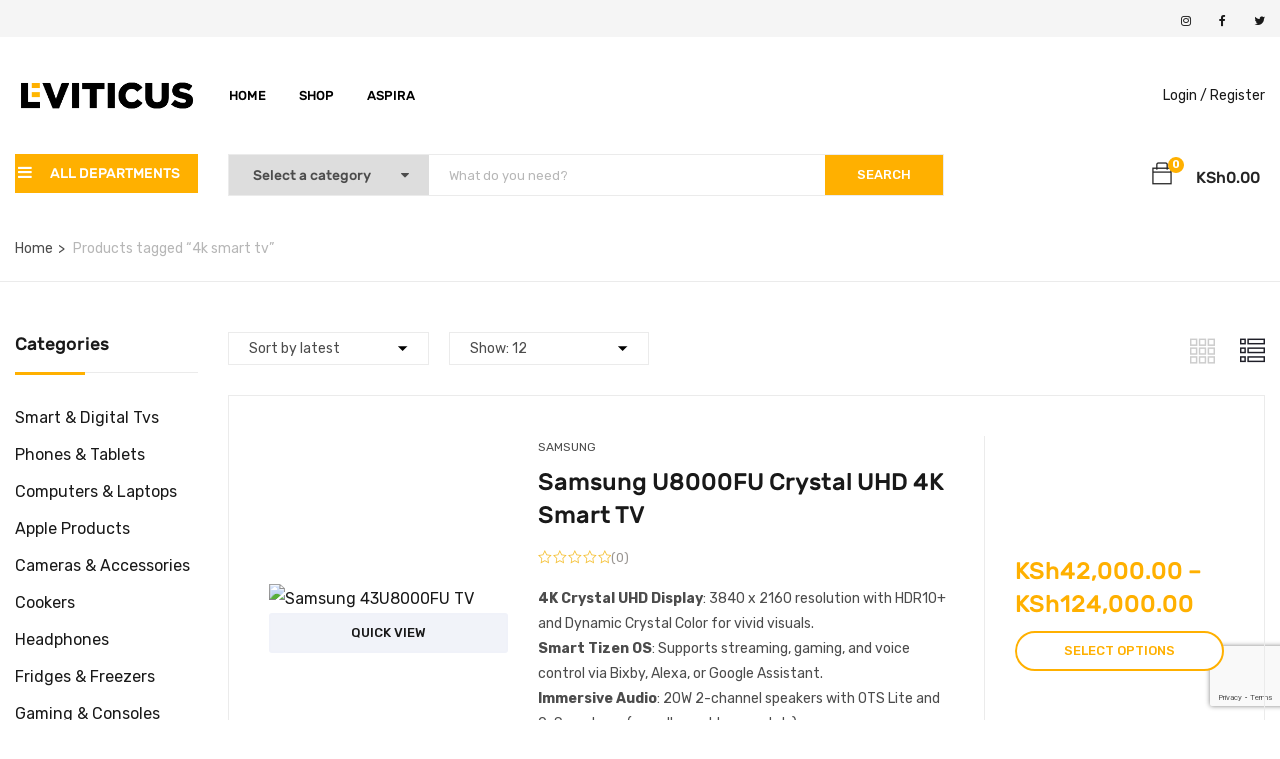

--- FILE ---
content_type: text/html; charset=UTF-8
request_url: https://le.co.ke/product-tag/4k-smart-tv/?display_mode=list
body_size: 32424
content:
<!DOCTYPE html>
<html lang="en-US" class="no-js">
<head>
	<meta charset="UTF-8">
	<meta name="viewport" content="width=device-width">
	<link rel="profile" href="https://gmpg.org/xfn/11">
	<link rel="pingback" href="https://le.co.ke/xmlrpc.php">
	
	<meta name='robots' content='index, follow, max-image-preview:large, max-snippet:-1, max-video-preview:-1' />
<script>window._wca = window._wca || [];</script>

	<!-- This site is optimized with the Yoast SEO Premium plugin v24.2 (Yoast SEO v26.6) - https://yoast.com/wordpress/plugins/seo/ -->
	<title>4k smart tv Archives - Leviticus Electronics</title>
	<meta name="description" content="Shop 4k smart tv from a Huge Collection - Enjoy Shopping Best Offers &amp; Deals Online from Leviticus Electronics | Receive at your doorstep - Fast Delivery." />
	<link rel="canonical" href="https://le.co.ke/product-tag/4k-smart-tv/" />
	<link rel="next" href="https://le.co.ke/product-tag/4k-smart-tv/page/2/" />
	<meta property="og:locale" content="en_US" />
	<meta property="og:type" content="article" />
	<meta property="og:title" content="4k smart tv Archives" />
	<meta property="og:description" content="Shop 4k smart tv from a Huge Collection - Enjoy Shopping Best Offers &amp; Deals Online from Leviticus Electronics | Receive at your doorstep - Fast Delivery." />
	<meta property="og:url" content="https://le.co.ke/product-tag/4k-smart-tv/" />
	<meta property="og:site_name" content="Leviticus Electronics" />
	<meta name="twitter:card" content="summary_large_image" />
	<meta name="twitter:site" content="@is_Leviticus" />
	<script type="application/ld+json" class="yoast-schema-graph">{"@context":"https://schema.org","@graph":[{"@type":"CollectionPage","@id":"https://le.co.ke/product-tag/4k-smart-tv/","url":"https://le.co.ke/product-tag/4k-smart-tv/","name":"4k smart tv Archives - Leviticus Electronics","isPartOf":{"@id":"https://le.co.ke/#website"},"primaryImageOfPage":{"@id":"https://le.co.ke/product-tag/4k-smart-tv/#primaryimage"},"image":{"@id":"https://le.co.ke/product-tag/4k-smart-tv/#primaryimage"},"thumbnailUrl":"https://le.co.ke/wp-content/uploads/2025/08/africa-en-uhd-4k-tv-ua43u8000fuxke-front-black-547558642.avif","description":"Shop 4k smart tv from a Huge Collection - Enjoy Shopping Best Offers & Deals Online from Leviticus Electronics | Receive at your doorstep - Fast Delivery.","breadcrumb":{"@id":"https://le.co.ke/product-tag/4k-smart-tv/#breadcrumb"},"inLanguage":"en-US"},{"@type":"ImageObject","inLanguage":"en-US","@id":"https://le.co.ke/product-tag/4k-smart-tv/#primaryimage","url":"https://le.co.ke/wp-content/uploads/2025/08/africa-en-uhd-4k-tv-ua43u8000fuxke-front-black-547558642.avif","contentUrl":"https://le.co.ke/wp-content/uploads/2025/08/africa-en-uhd-4k-tv-ua43u8000fuxke-front-black-547558642.avif","width":684,"height":547,"caption":"Samsung 43U8000FU TV"},{"@type":"BreadcrumbList","@id":"https://le.co.ke/product-tag/4k-smart-tv/#breadcrumb","itemListElement":[{"@type":"ListItem","position":1,"name":"Home","item":"https://le.co.ke/"},{"@type":"ListItem","position":2,"name":"4k smart tv"}]},{"@type":"WebSite","@id":"https://le.co.ke/#website","url":"https://le.co.ke/","name":"Leviticus Electronics","description":"Kenya&#039;s #1 Electronics Shop","publisher":{"@id":"https://le.co.ke/#organization"},"potentialAction":[{"@type":"SearchAction","target":{"@type":"EntryPoint","urlTemplate":"https://le.co.ke/?s={search_term_string}"},"query-input":{"@type":"PropertyValueSpecification","valueRequired":true,"valueName":"search_term_string"}}],"inLanguage":"en-US"},{"@type":"Organization","@id":"https://le.co.ke/#organization","name":"Leviticus Electronics","url":"https://le.co.ke/","logo":{"@type":"ImageObject","inLanguage":"en-US","@id":"https://le.co.ke/#/schema/logo/image/","url":"https://le.co.ke/wp-content/uploads/2022/04/lefav-1.png","contentUrl":"https://le.co.ke/wp-content/uploads/2022/04/lefav-1.png","width":1080,"height":1080,"caption":"Leviticus Electronics"},"image":{"@id":"https://le.co.ke/#/schema/logo/image/"},"sameAs":["https://www.facebook.com/leviticuselectronics","https://x.com/is_Leviticus","https://www.instagram.com/leviticuselectronics/"]}]}</script>
	<!-- / Yoast SEO Premium plugin. -->


<link rel='dns-prefetch' href='//www.googletagmanager.com' />
<link rel='dns-prefetch' href='//maps.google.com' />
<link rel='dns-prefetch' href='//stats.wp.com' />
<link rel='dns-prefetch' href='//stackpath.bootstrapcdn.com' />
<link rel='dns-prefetch' href='//fonts.googleapis.com' />
<link rel="alternate" type="application/rss+xml" title="Leviticus Electronics &raquo; Feed" href="https://le.co.ke/feed/" />
<link rel="alternate" type="application/rss+xml" title="Leviticus Electronics &raquo; Comments Feed" href="https://le.co.ke/comments/feed/" />
<link rel="alternate" type="application/rss+xml" title="Leviticus Electronics &raquo; 4k smart tv Tag Feed" href="https://le.co.ke/product-tag/4k-smart-tv/feed/" />
		<!-- This site uses the Google Analytics by MonsterInsights plugin v9.11.1 - Using Analytics tracking - https://www.monsterinsights.com/ -->
							<script src="//www.googletagmanager.com/gtag/js?id=G-C1T8GYZ81D"  data-cfasync="false" data-wpfc-render="false" type="text/javascript" async></script>
			<script data-cfasync="false" data-wpfc-render="false" type="text/javascript">
				var mi_version = '9.11.1';
				var mi_track_user = true;
				var mi_no_track_reason = '';
								var MonsterInsightsDefaultLocations = {"page_location":"https:\/\/le.co.ke\/product-tag\/4k-smart-tv\/?display_mode=list"};
								if ( typeof MonsterInsightsPrivacyGuardFilter === 'function' ) {
					var MonsterInsightsLocations = (typeof MonsterInsightsExcludeQuery === 'object') ? MonsterInsightsPrivacyGuardFilter( MonsterInsightsExcludeQuery ) : MonsterInsightsPrivacyGuardFilter( MonsterInsightsDefaultLocations );
				} else {
					var MonsterInsightsLocations = (typeof MonsterInsightsExcludeQuery === 'object') ? MonsterInsightsExcludeQuery : MonsterInsightsDefaultLocations;
				}

								var disableStrs = [
										'ga-disable-G-C1T8GYZ81D',
									];

				/* Function to detect opted out users */
				function __gtagTrackerIsOptedOut() {
					for (var index = 0; index < disableStrs.length; index++) {
						if (document.cookie.indexOf(disableStrs[index] + '=true') > -1) {
							return true;
						}
					}

					return false;
				}

				/* Disable tracking if the opt-out cookie exists. */
				if (__gtagTrackerIsOptedOut()) {
					for (var index = 0; index < disableStrs.length; index++) {
						window[disableStrs[index]] = true;
					}
				}

				/* Opt-out function */
				function __gtagTrackerOptout() {
					for (var index = 0; index < disableStrs.length; index++) {
						document.cookie = disableStrs[index] + '=true; expires=Thu, 31 Dec 2099 23:59:59 UTC; path=/';
						window[disableStrs[index]] = true;
					}
				}

				if ('undefined' === typeof gaOptout) {
					function gaOptout() {
						__gtagTrackerOptout();
					}
				}
								window.dataLayer = window.dataLayer || [];

				window.MonsterInsightsDualTracker = {
					helpers: {},
					trackers: {},
				};
				if (mi_track_user) {
					function __gtagDataLayer() {
						dataLayer.push(arguments);
					}

					function __gtagTracker(type, name, parameters) {
						if (!parameters) {
							parameters = {};
						}

						if (parameters.send_to) {
							__gtagDataLayer.apply(null, arguments);
							return;
						}

						if (type === 'event') {
														parameters.send_to = monsterinsights_frontend.v4_id;
							var hookName = name;
							if (typeof parameters['event_category'] !== 'undefined') {
								hookName = parameters['event_category'] + ':' + name;
							}

							if (typeof MonsterInsightsDualTracker.trackers[hookName] !== 'undefined') {
								MonsterInsightsDualTracker.trackers[hookName](parameters);
							} else {
								__gtagDataLayer('event', name, parameters);
							}
							
						} else {
							__gtagDataLayer.apply(null, arguments);
						}
					}

					__gtagTracker('js', new Date());
					__gtagTracker('set', {
						'developer_id.dZGIzZG': true,
											});
					if ( MonsterInsightsLocations.page_location ) {
						__gtagTracker('set', MonsterInsightsLocations);
					}
										__gtagTracker('config', 'G-C1T8GYZ81D', {"forceSSL":"true","link_attribution":"true"} );
										window.gtag = __gtagTracker;										(function () {
						/* https://developers.google.com/analytics/devguides/collection/analyticsjs/ */
						/* ga and __gaTracker compatibility shim. */
						var noopfn = function () {
							return null;
						};
						var newtracker = function () {
							return new Tracker();
						};
						var Tracker = function () {
							return null;
						};
						var p = Tracker.prototype;
						p.get = noopfn;
						p.set = noopfn;
						p.send = function () {
							var args = Array.prototype.slice.call(arguments);
							args.unshift('send');
							__gaTracker.apply(null, args);
						};
						var __gaTracker = function () {
							var len = arguments.length;
							if (len === 0) {
								return;
							}
							var f = arguments[len - 1];
							if (typeof f !== 'object' || f === null || typeof f.hitCallback !== 'function') {
								if ('send' === arguments[0]) {
									var hitConverted, hitObject = false, action;
									if ('event' === arguments[1]) {
										if ('undefined' !== typeof arguments[3]) {
											hitObject = {
												'eventAction': arguments[3],
												'eventCategory': arguments[2],
												'eventLabel': arguments[4],
												'value': arguments[5] ? arguments[5] : 1,
											}
										}
									}
									if ('pageview' === arguments[1]) {
										if ('undefined' !== typeof arguments[2]) {
											hitObject = {
												'eventAction': 'page_view',
												'page_path': arguments[2],
											}
										}
									}
									if (typeof arguments[2] === 'object') {
										hitObject = arguments[2];
									}
									if (typeof arguments[5] === 'object') {
										Object.assign(hitObject, arguments[5]);
									}
									if ('undefined' !== typeof arguments[1].hitType) {
										hitObject = arguments[1];
										if ('pageview' === hitObject.hitType) {
											hitObject.eventAction = 'page_view';
										}
									}
									if (hitObject) {
										action = 'timing' === arguments[1].hitType ? 'timing_complete' : hitObject.eventAction;
										hitConverted = mapArgs(hitObject);
										__gtagTracker('event', action, hitConverted);
									}
								}
								return;
							}

							function mapArgs(args) {
								var arg, hit = {};
								var gaMap = {
									'eventCategory': 'event_category',
									'eventAction': 'event_action',
									'eventLabel': 'event_label',
									'eventValue': 'event_value',
									'nonInteraction': 'non_interaction',
									'timingCategory': 'event_category',
									'timingVar': 'name',
									'timingValue': 'value',
									'timingLabel': 'event_label',
									'page': 'page_path',
									'location': 'page_location',
									'title': 'page_title',
									'referrer' : 'page_referrer',
								};
								for (arg in args) {
																		if (!(!args.hasOwnProperty(arg) || !gaMap.hasOwnProperty(arg))) {
										hit[gaMap[arg]] = args[arg];
									} else {
										hit[arg] = args[arg];
									}
								}
								return hit;
							}

							try {
								f.hitCallback();
							} catch (ex) {
							}
						};
						__gaTracker.create = newtracker;
						__gaTracker.getByName = newtracker;
						__gaTracker.getAll = function () {
							return [];
						};
						__gaTracker.remove = noopfn;
						__gaTracker.loaded = true;
						window['__gaTracker'] = __gaTracker;
					})();
									} else {
										console.log("");
					(function () {
						function __gtagTracker() {
							return null;
						}

						window['__gtagTracker'] = __gtagTracker;
						window['gtag'] = __gtagTracker;
					})();
									}
			</script>
							<!-- / Google Analytics by MonsterInsights -->
		<style id='wp-img-auto-sizes-contain-inline-css' type='text/css'>
img:is([sizes=auto i],[sizes^="auto," i]){contain-intrinsic-size:3000px 1500px}
/*# sourceURL=wp-img-auto-sizes-contain-inline-css */
</style>

<style id='wp-emoji-styles-inline-css' type='text/css'>

	img.wp-smiley, img.emoji {
		display: inline !important;
		border: none !important;
		box-shadow: none !important;
		height: 1em !important;
		width: 1em !important;
		margin: 0 0.07em !important;
		vertical-align: -0.1em !important;
		background: none !important;
		padding: 0 !important;
	}
/*# sourceURL=wp-emoji-styles-inline-css */
</style>
<link rel='stylesheet' id='wp-block-library-css' href='https://le.co.ke/wp-includes/css/dist/block-library/style.min.css?ver=6.9' type='text/css' media='all' />
<style id='global-styles-inline-css' type='text/css'>
:root{--wp--preset--aspect-ratio--square: 1;--wp--preset--aspect-ratio--4-3: 4/3;--wp--preset--aspect-ratio--3-4: 3/4;--wp--preset--aspect-ratio--3-2: 3/2;--wp--preset--aspect-ratio--2-3: 2/3;--wp--preset--aspect-ratio--16-9: 16/9;--wp--preset--aspect-ratio--9-16: 9/16;--wp--preset--color--black: #000000;--wp--preset--color--cyan-bluish-gray: #abb8c3;--wp--preset--color--white: #ffffff;--wp--preset--color--pale-pink: #f78da7;--wp--preset--color--vivid-red: #cf2e2e;--wp--preset--color--luminous-vivid-orange: #ff6900;--wp--preset--color--luminous-vivid-amber: #fcb900;--wp--preset--color--light-green-cyan: #7bdcb5;--wp--preset--color--vivid-green-cyan: #00d084;--wp--preset--color--pale-cyan-blue: #8ed1fc;--wp--preset--color--vivid-cyan-blue: #0693e3;--wp--preset--color--vivid-purple: #9b51e0;--wp--preset--gradient--vivid-cyan-blue-to-vivid-purple: linear-gradient(135deg,rgb(6,147,227) 0%,rgb(155,81,224) 100%);--wp--preset--gradient--light-green-cyan-to-vivid-green-cyan: linear-gradient(135deg,rgb(122,220,180) 0%,rgb(0,208,130) 100%);--wp--preset--gradient--luminous-vivid-amber-to-luminous-vivid-orange: linear-gradient(135deg,rgb(252,185,0) 0%,rgb(255,105,0) 100%);--wp--preset--gradient--luminous-vivid-orange-to-vivid-red: linear-gradient(135deg,rgb(255,105,0) 0%,rgb(207,46,46) 100%);--wp--preset--gradient--very-light-gray-to-cyan-bluish-gray: linear-gradient(135deg,rgb(238,238,238) 0%,rgb(169,184,195) 100%);--wp--preset--gradient--cool-to-warm-spectrum: linear-gradient(135deg,rgb(74,234,220) 0%,rgb(151,120,209) 20%,rgb(207,42,186) 40%,rgb(238,44,130) 60%,rgb(251,105,98) 80%,rgb(254,248,76) 100%);--wp--preset--gradient--blush-light-purple: linear-gradient(135deg,rgb(255,206,236) 0%,rgb(152,150,240) 100%);--wp--preset--gradient--blush-bordeaux: linear-gradient(135deg,rgb(254,205,165) 0%,rgb(254,45,45) 50%,rgb(107,0,62) 100%);--wp--preset--gradient--luminous-dusk: linear-gradient(135deg,rgb(255,203,112) 0%,rgb(199,81,192) 50%,rgb(65,88,208) 100%);--wp--preset--gradient--pale-ocean: linear-gradient(135deg,rgb(255,245,203) 0%,rgb(182,227,212) 50%,rgb(51,167,181) 100%);--wp--preset--gradient--electric-grass: linear-gradient(135deg,rgb(202,248,128) 0%,rgb(113,206,126) 100%);--wp--preset--gradient--midnight: linear-gradient(135deg,rgb(2,3,129) 0%,rgb(40,116,252) 100%);--wp--preset--font-size--small: 13px;--wp--preset--font-size--medium: 20px;--wp--preset--font-size--large: 36px;--wp--preset--font-size--x-large: 42px;--wp--preset--spacing--20: 0.44rem;--wp--preset--spacing--30: 0.67rem;--wp--preset--spacing--40: 1rem;--wp--preset--spacing--50: 1.5rem;--wp--preset--spacing--60: 2.25rem;--wp--preset--spacing--70: 3.38rem;--wp--preset--spacing--80: 5.06rem;--wp--preset--shadow--natural: 6px 6px 9px rgba(0, 0, 0, 0.2);--wp--preset--shadow--deep: 12px 12px 50px rgba(0, 0, 0, 0.4);--wp--preset--shadow--sharp: 6px 6px 0px rgba(0, 0, 0, 0.2);--wp--preset--shadow--outlined: 6px 6px 0px -3px rgb(255, 255, 255), 6px 6px rgb(0, 0, 0);--wp--preset--shadow--crisp: 6px 6px 0px rgb(0, 0, 0);}:where(.is-layout-flex){gap: 0.5em;}:where(.is-layout-grid){gap: 0.5em;}body .is-layout-flex{display: flex;}.is-layout-flex{flex-wrap: wrap;align-items: center;}.is-layout-flex > :is(*, div){margin: 0;}body .is-layout-grid{display: grid;}.is-layout-grid > :is(*, div){margin: 0;}:where(.wp-block-columns.is-layout-flex){gap: 2em;}:where(.wp-block-columns.is-layout-grid){gap: 2em;}:where(.wp-block-post-template.is-layout-flex){gap: 1.25em;}:where(.wp-block-post-template.is-layout-grid){gap: 1.25em;}.has-black-color{color: var(--wp--preset--color--black) !important;}.has-cyan-bluish-gray-color{color: var(--wp--preset--color--cyan-bluish-gray) !important;}.has-white-color{color: var(--wp--preset--color--white) !important;}.has-pale-pink-color{color: var(--wp--preset--color--pale-pink) !important;}.has-vivid-red-color{color: var(--wp--preset--color--vivid-red) !important;}.has-luminous-vivid-orange-color{color: var(--wp--preset--color--luminous-vivid-orange) !important;}.has-luminous-vivid-amber-color{color: var(--wp--preset--color--luminous-vivid-amber) !important;}.has-light-green-cyan-color{color: var(--wp--preset--color--light-green-cyan) !important;}.has-vivid-green-cyan-color{color: var(--wp--preset--color--vivid-green-cyan) !important;}.has-pale-cyan-blue-color{color: var(--wp--preset--color--pale-cyan-blue) !important;}.has-vivid-cyan-blue-color{color: var(--wp--preset--color--vivid-cyan-blue) !important;}.has-vivid-purple-color{color: var(--wp--preset--color--vivid-purple) !important;}.has-black-background-color{background-color: var(--wp--preset--color--black) !important;}.has-cyan-bluish-gray-background-color{background-color: var(--wp--preset--color--cyan-bluish-gray) !important;}.has-white-background-color{background-color: var(--wp--preset--color--white) !important;}.has-pale-pink-background-color{background-color: var(--wp--preset--color--pale-pink) !important;}.has-vivid-red-background-color{background-color: var(--wp--preset--color--vivid-red) !important;}.has-luminous-vivid-orange-background-color{background-color: var(--wp--preset--color--luminous-vivid-orange) !important;}.has-luminous-vivid-amber-background-color{background-color: var(--wp--preset--color--luminous-vivid-amber) !important;}.has-light-green-cyan-background-color{background-color: var(--wp--preset--color--light-green-cyan) !important;}.has-vivid-green-cyan-background-color{background-color: var(--wp--preset--color--vivid-green-cyan) !important;}.has-pale-cyan-blue-background-color{background-color: var(--wp--preset--color--pale-cyan-blue) !important;}.has-vivid-cyan-blue-background-color{background-color: var(--wp--preset--color--vivid-cyan-blue) !important;}.has-vivid-purple-background-color{background-color: var(--wp--preset--color--vivid-purple) !important;}.has-black-border-color{border-color: var(--wp--preset--color--black) !important;}.has-cyan-bluish-gray-border-color{border-color: var(--wp--preset--color--cyan-bluish-gray) !important;}.has-white-border-color{border-color: var(--wp--preset--color--white) !important;}.has-pale-pink-border-color{border-color: var(--wp--preset--color--pale-pink) !important;}.has-vivid-red-border-color{border-color: var(--wp--preset--color--vivid-red) !important;}.has-luminous-vivid-orange-border-color{border-color: var(--wp--preset--color--luminous-vivid-orange) !important;}.has-luminous-vivid-amber-border-color{border-color: var(--wp--preset--color--luminous-vivid-amber) !important;}.has-light-green-cyan-border-color{border-color: var(--wp--preset--color--light-green-cyan) !important;}.has-vivid-green-cyan-border-color{border-color: var(--wp--preset--color--vivid-green-cyan) !important;}.has-pale-cyan-blue-border-color{border-color: var(--wp--preset--color--pale-cyan-blue) !important;}.has-vivid-cyan-blue-border-color{border-color: var(--wp--preset--color--vivid-cyan-blue) !important;}.has-vivid-purple-border-color{border-color: var(--wp--preset--color--vivid-purple) !important;}.has-vivid-cyan-blue-to-vivid-purple-gradient-background{background: var(--wp--preset--gradient--vivid-cyan-blue-to-vivid-purple) !important;}.has-light-green-cyan-to-vivid-green-cyan-gradient-background{background: var(--wp--preset--gradient--light-green-cyan-to-vivid-green-cyan) !important;}.has-luminous-vivid-amber-to-luminous-vivid-orange-gradient-background{background: var(--wp--preset--gradient--luminous-vivid-amber-to-luminous-vivid-orange) !important;}.has-luminous-vivid-orange-to-vivid-red-gradient-background{background: var(--wp--preset--gradient--luminous-vivid-orange-to-vivid-red) !important;}.has-very-light-gray-to-cyan-bluish-gray-gradient-background{background: var(--wp--preset--gradient--very-light-gray-to-cyan-bluish-gray) !important;}.has-cool-to-warm-spectrum-gradient-background{background: var(--wp--preset--gradient--cool-to-warm-spectrum) !important;}.has-blush-light-purple-gradient-background{background: var(--wp--preset--gradient--blush-light-purple) !important;}.has-blush-bordeaux-gradient-background{background: var(--wp--preset--gradient--blush-bordeaux) !important;}.has-luminous-dusk-gradient-background{background: var(--wp--preset--gradient--luminous-dusk) !important;}.has-pale-ocean-gradient-background{background: var(--wp--preset--gradient--pale-ocean) !important;}.has-electric-grass-gradient-background{background: var(--wp--preset--gradient--electric-grass) !important;}.has-midnight-gradient-background{background: var(--wp--preset--gradient--midnight) !important;}.has-small-font-size{font-size: var(--wp--preset--font-size--small) !important;}.has-medium-font-size{font-size: var(--wp--preset--font-size--medium) !important;}.has-large-font-size{font-size: var(--wp--preset--font-size--large) !important;}.has-x-large-font-size{font-size: var(--wp--preset--font-size--x-large) !important;}
/*# sourceURL=global-styles-inline-css */
</style>

<style id='classic-theme-styles-inline-css' type='text/css'>
/*! This file is auto-generated */
.wp-block-button__link{color:#fff;background-color:#32373c;border-radius:9999px;box-shadow:none;text-decoration:none;padding:calc(.667em + 2px) calc(1.333em + 2px);font-size:1.125em}.wp-block-file__button{background:#32373c;color:#fff;text-decoration:none}
/*# sourceURL=/wp-includes/css/classic-themes.min.css */
</style>
<link rel='stylesheet' id='contact-form-7-css' href='https://le.co.ke/wp-content/plugins/contact-form-7/includes/css/styles.css?ver=6.1.4' type='text/css' media='all' />
<link rel='stylesheet' id='font-awesome-css' href='//stackpath.bootstrapcdn.com/font-awesome/4.7.0/css/font-awesome.min.css' type='text/css' media='all' />
<link rel='stylesheet' id='woo-flexpay-css' href='https://le.co.ke/wp-content/plugins/flex-updated/public/css/woo-flexpay-public.css?ver=1.0.0' type='text/css' media='all' />
<style id='woo-flexpay-inline-css' type='text/css'>
//.home.flex_lpp_btn span{
// display: none
/*# sourceURL=woo-flexpay-inline-css */
</style>
<link rel='stylesheet' id='woocommerce-layout-css' href='https://le.co.ke/wp-content/plugins/woocommerce/assets/css/woocommerce-layout.css?ver=10.4.3' type='text/css' media='all' />
<style id='woocommerce-layout-inline-css' type='text/css'>

	.infinite-scroll .woocommerce-pagination {
		display: none;
	}
/*# sourceURL=woocommerce-layout-inline-css */
</style>
<link rel='stylesheet' id='woocommerce-smallscreen-css' href='https://le.co.ke/wp-content/plugins/woocommerce/assets/css/woocommerce-smallscreen.css?ver=10.4.3' type='text/css' media='only screen and (max-width: 768px)' />
<link rel='stylesheet' id='woocommerce-general-css' href='https://le.co.ke/wp-content/plugins/woocommerce/assets/css/woocommerce.css?ver=10.4.3' type='text/css' media='all' />
<style id='woocommerce-inline-inline-css' type='text/css'>
.woocommerce form .form-row .required { visibility: visible; }
/*# sourceURL=woocommerce-inline-inline-css */
</style>
<link rel='stylesheet' id='omw_style-css' href='https://le.co.ke/wp-content/plugins/woo-order-on-whatsapp//assets/css/style.min.css?ver=2.4.1' type='text/css' media='all' />
<link rel='stylesheet' id='flaticon-css' href='https://le.co.ke/wp-content/plugins/wphobby-woo-pdf-invoice/assets/css/flaticon.css?ver=1.0.9' type='text/css' media='all' />
<link rel='stylesheet' id='whpdf-frontend-style-css' href='https://le.co.ke/wp-content/plugins/wphobby-woo-pdf-invoice/assets/css/frontend.css?ver=1.0.9' type='text/css' media='all' />
<link rel='stylesheet' id='brands-styles-css' href='https://le.co.ke/wp-content/plugins/woocommerce/assets/css/brands.css?ver=10.4.3' type='text/css' media='all' />
<link rel='stylesheet' id='yozi-theme-fonts-css' href='//fonts.googleapis.com/css?family=Rubik:300,400,500,700,900|Satisfy&#038;subset=latin%2Clatin-ext' type='text/css' media='all' />
<link rel='stylesheet' id='tawcvs-frontend-css' href='https://le.co.ke/wp-content/plugins/variation-swatches-for-woocommerce/assets/css/frontend.css?ver=2.2.5' type='text/css' media='all' />
<link rel='stylesheet' id='tawcvs-frontend-for-listing-pages-css' href='https://le.co.ke/wp-content/plugins/variation-swatches-for-woocommerce/assets/css/frontend-list-products.css?ver=6.9' type='text/css' media='all' />
<link rel='stylesheet' id='yozi-woocommerce-css' href='https://le.co.ke/wp-content/themes/yozi/css/woocommerce.css?ver=2.0.56' type='text/css' media='all' />
<link rel='stylesheet' id='font-themify-css' href='https://le.co.ke/wp-content/themes/yozi/css/themify-icons.css?ver=1.0.0' type='text/css' media='all' />
<link rel='stylesheet' id='ionicons-css' href='https://le.co.ke/wp-content/themes/yozi/css/ionicons.css?ver=2.0.0' type='text/css' media='all' />
<link rel='stylesheet' id='animate-css' href='https://le.co.ke/wp-content/themes/yozi/css/animate.css?ver=3.5.0' type='text/css' media='all' />
<link rel='stylesheet' id='bootstrap-css' href='https://le.co.ke/wp-content/themes/yozi/css/bootstrap.css?ver=3.2.0' type='text/css' media='all' />
<link rel='stylesheet' id='yozi-template-css' href='https://le.co.ke/wp-content/themes/yozi/css/template.css?ver=3.2' type='text/css' media='all' />
<style id='yozi-template-inline-css' type='text/css'>
.vc_custom_1518320514350{margin-bottom: 28px !important;}
/* Second Font *//* seting background main */.nav-tabs.style_center.st_thin > li > a::before,.nav-tabs.style_center.st_big > li > a::before,.product-block.grid-item-2 .quickview:hover,.product-block.grid-deal .progress .progress-bar,.wpb-js-composer .vc_tta.vc_general.vc_tta-accordion .vc_active .vc_tta-panel-title::before,.detail-post .entry-tags-list a:hover, .detail-post .entry-tags-list a:active,.apus-pagination > span:hover, .apus-pagination > span.current, .apus-pagination > a:hover, .apus-pagination > a.current,.tabs-v1 .nav-tabs li:focus > a:focus, .tabs-v1 .nav-tabs li:focus > a:hover, .tabs-v1 .nav-tabs li:focus > a, .tabs-v1 .nav-tabs li:hover > a:focus, .tabs-v1 .nav-tabs li:hover > a:hover, .tabs-v1 .nav-tabs li:hover > a, .tabs-v1 .nav-tabs li.active > a:focus, .tabs-v1 .nav-tabs li.active > a:hover, .tabs-v1 .nav-tabs li.active > a,.woocommerce .widget_price_filter .ui-slider .ui-slider-handle,.woocommerce .widget_price_filter .ui-slider .ui-slider-range,.widget-social .social a:hover, .widget-social .social a:active, .widget-social .social a:focus,.tab-product.nav-tabs > li > a::before,.mini-cart .count, .wishlist-icon .count,.slick-carousel .slick-dots li.slick-active button,.widget .widget-title::before, .widget .widgettitle::before, .widget .widget-heading::before,.bg-theme{background-color: #ffb000 ;}/* setting color*/.grid-v3 .woosc-added,.product-block.grid .woosc-btn,.product-block.grid .woosw-btn,table.woosw-items .woosw-item--price,.grid-v3 .woosw-added,.product-block-list .woosw-btn:hover,.product-block-list .woosw-btn:focus,.product-block-list .woosw-added,.nav-tabs.style_center > li:hover > a,.product-block.grid-item-2 .quickview,.woocommerce-widget-layered-nav-list .woocommerce-widget-layered-nav-list__item .count,.shop-list-smallest .name a:hover, .shop-list-smallest .name a:active,.detail-post .apus-social-share a:hover, .detail-post .apus-social-share a:active,.woocommerce div.product form.cart .group_table .price, .woocommerce div.product form.cart .group_table .price ins,.woocommerce div.product .product_title,.product-categories li.current-cat-parent > a, .product-categories li.current-cat > a, .product-categories li:hover > a,.woocommerce ul.product_list_widget .product-title a,.woocommerce ul.product_list_widget .woocommerce-Price-amount,.widget_apus_vertical_menu.darken .apus-vertical-menu > li.active > a, .widget_apus_vertical_menu.darken .apus-vertical-menu > li:hover > a,.banner-countdown-widget.dark .title strong,.nav-tabs.style_center > li.active > a,.post-layout .categories a,.widget-categorybanner .category-wrapper:hover .title,.mini-cart:hover, .mini-cart:active, .wishlist-icon:hover, .wishlist-icon:active,.woocommerce div.product p.price, .woocommerce div.product span.price,a:hover,a:active,a:focus,.btn-link{color: #ffb000;}/* setting border color*/.shop-list-small:hover:not(.shop-list-smallest),.wpb-js-composer .vc_tta-color-grey.vc_tta-style-classic .vc_active .vc_tta-panel-heading .vc_tta-controls-icon::after, .wpb-js-composer .vc_tta-color-grey.vc_tta-style-classic .vc_active .vc_tta-panel-heading .vc_tta-controls-icon::before, .wpb-js-composer .vc_tta-color-grey.vc_tta-style-classic .vc_tta-controls-icon::after, .wpb-js-composer .vc_tta-color-grey.vc_tta-style-classic .vc_tta-controls-icon::before,.detail-post .entry-tags-list a:hover, .detail-post .entry-tags-list a:active,blockquote,.apus-pagination > span:hover, .apus-pagination > span.current, .apus-pagination > a:hover, .apus-pagination > a.current,.details-product .apus-woocommerce-product-gallery-thumbs .slick-slide:hover .thumbs-inner, .details-product .apus-woocommerce-product-gallery-thumbs .slick-slide:active .thumbs-inner, .details-product .apus-woocommerce-product-gallery-thumbs .slick-slide.slick-current .thumbs-inner,body.skin-dark .product-block.grid .groups-button,.widget_apus_vertical_menu .apus-vertical-menu > li.active > a, .widget_apus_vertical_menu .apus-vertical-menu > li:hover > a,body.skin-dark .product-block.grid:hover,body.skin-dark .product-block.grid:hover .metas,.banner-countdown-widget .times > div,.widget-social .social a:hover, .widget-social .social a:active, .widget-social .social a:focus,.border-theme{border-color: #ffb000 !important;}.product-block.grid-item-2 .quickview:hover,.product-block.grid-deal{border-color: #ffb000;}table.woosc_table .tr-price td,body.skin-dark .product-block .product-cats a,.widget-banner.banner-dark .title strong,.text-theme{color: #ffb000 !important;}.widget-banner.banner-dark .image-wrapper{outline:5px solid #ffb000;}/* check button color */.product-block-list .add-cart a.button,body.skin-dark .product-block.grid .yith-wcwl-add-to-wishlist a, body.skin-dark .product-block.grid .compare:before,.product-block.grid .yith-wcwl-add-to-wishlist a,.product-block.grid .compare:before,.btn-theme.btn-outline{color: #ffb000;}/* check second background color */table.woosw-items .add-cart a,table.woosc_table .add-cart a,.woosw-actions #woosw_copy_btn,body.skin-dark .product-block.grid .yith-wcwl-add-to-wishlist a:not(.add_to_wishlist),.product-block.grid .yith-wcwl-add-to-wishlist a:not(.add_to_wishlist),body.skin-dark .product-block.grid .compare.added::before,.product-block.grid .compare.added::before,.woocommerce #respond input#submit,.groups-button .add-cart .added_to_cart,.woocommerce a.button,.add-fix-top,.btn-theme{background-color: #ffb000;}/* check second border color */table.woosw-items .add-cart a,table.woosc_table .add-cart a,.woosw-actions #woosw_copy_btn,body.skin-dark .product-block.grid .yith-wcwl-add-to-wishlist a:not(.add_to_wishlist),.product-block.grid .yith-wcwl-add-to-wishlist a:not(.add_to_wishlist),body.skin-dark .product-block.grid .compare.added::before,.product-block.grid .compare.added::before,.product-block-list .add-cart a.button,.woocommerce #respond input#submit,body.skin-dark .product-block.grid .yith-wcwl-add-to-wishlist a, body.skin-dark .product-block.grid .compare:before,.groups-button .add-cart .added_to_cart,.btn-outline.btn-theme,.btn-theme{border-color: #ffb000;}.text-theme-second{color: #ffb000;}/* check second background color */table.woosw-items .add-cart a:hover,table.woosw-items .add-cart a:focus,table.woosc_table .add-cart a:hover,table.woosc_table .add-cart a:focus,.product-block.grid .woosc-btn:hover,.product-block.grid .woosc-btn:focus,.product-block.grid .woosc-added,.woosw-actions #woosw_copy_btn:hover,.woosw-actions #woosw_copy_btn:focus,.product-block.grid .woosw-btn:hover,.product-block.grid .woosw-btn:focus,.product-block.grid .woosw-added,.product-block.grid-item-2 .quickview:hover,.product-block-list .add-cart a.button:hover,.product-block-list .add-cart a.button:active,.product-block-list .add-cart a.button:focus,.woocommerce #respond input#submit:hover,.woocommerce #respond input#submit:active,.woocommerce #respond input#submit:focus,.groups-button .add-cart .added_to_cart:hover,.groups-button .add-cart .added_to_cart:active,.groups-button .add-cart .added_to_cart:focus,.woocommerce a.button:hover,.woocommerce a.button:active,.woocommerce a.button:focus,.woocommerce a.button.active,.product-block.grid .yith-wcwl-add-to-wishlist a:hover,.product-block.grid .compare:hover::before,.add-fix-top:focus, .add-fix-top:active, .add-fix-top:hover,.btn-theme.btn-outline:hover, .btn-outline.viewmore-products-btn:hover, .btn-theme.btn-outline:active, .btn-outline.viewmore-products-btn:active,.btn-theme:hover, .btn-theme:focus, .btn-theme:active, .btn-theme.active, .open > .btn-theme.dropdown-toggle{background-color: #ffb000;}table.woosw-items .add-cart a:hover,table.woosw-items .add-cart a:focus,table.woosc_table .add-cart a:hover,table.woosc_table .add-cart a:focus,.product-block.grid .woosc-btn:hover,.product-block.grid .woosc-btn:focus,.product-block.grid .woosc-added,.woosw-actions #woosw_copy_btn:hover,.woosw-actions #woosw_copy_btn:focus,.product-block.grid .woosw-btn:hover,.product-block.grid .woosw-btn:focus,.product-block.grid .woosw-added,.product-block.grid-item-2 .quickview:hover,.product-block-list .add-cart a.button:hover,.product-block-list .add-cart a.button:active,.product-block-list .add-cart a.button:focus,.woocommerce #respond input#submit:hover,.woocommerce #respond input#submit:focus,.woocommerce #respond input#submit:active,.groups-button .add-cart .added_to_cart:hover,.groups-button .add-cart .added_to_cart:active,.groups-button .add-cart .added_to_cart:focus,.woocommerce a.button:hover,.woocommerce a.button:active,.woocommerce a.button:focus,.woocommerce a.button.active,.product-block.grid .yith-wcwl-add-to-wishlist a:hover,.product-block.grid .compare:hover::before,.btn-theme.btn-outline:hover, .btn-outline.viewmore-products-btn:hover, .btn-theme.btn-outline:active, .btn-outline.viewmore-products-btn:active,.btn-theme:hover, .btn-theme:focus, .btn-theme:active, .btn-theme.active{border-color: #ffb000;}.product-block-list .add-cart a.button:hover,.product-block-list .add-cart a.button:active,.product-block-list .add-cart a.button:focus,.product-block.grid .yith-wcwl-add-to-wishlist a:hover,.product-block.grid .compare:hover::before{color:#fff;}/***************************************************************//* Top Bar *****************************************************//***************************************************************//* Top Bar Backgound */#apus-topbar {}/* Top Bar Color *//* Top Bar Link Color *//***************************************************************//* Header *****************************************************//***************************************************************//* Header Backgound */.header_transparent #apus-header .sticky-header .header-inner,#apus-header .header-inner,#apus-header {}/* Header Color *//* Header Link Color *//* Header Link Color Active */#apus-header .active > a,#apus-header a:active,#apus-header a:hover {color: #ffb000;}/* Menu Link Color */.navbar-nav.megamenu > li > a{color: #000000 !important;}/* Menu Link Color Active */.navbar-nav.megamenu > li:hover > a,.navbar-nav.megamenu > li.active > a,.navbar-nav.megamenu > li > a:hover,.navbar-nav.megamenu > li > a:active{color: #ffb000 !important;}.navbar-nav.megamenu > li.active > a,.navbar-nav.megamenu > li:hover > a{border-color: #ffb000 !important;}/***************************************************************//* Main Content *****************************************************//***************************************************************//*  Backgound */#apus-main-content {}/* main_content Color *//* main_content Link Color *//* main_content Link Color Hover*/#apus-main-content a:not([class]):hover,#apus-main-content a:not([class]):active, #apus-main-content a:not([class]):focus {color: #ffb000;}/***************************************************************//* Footer *****************************************************//***************************************************************//* Footer Backgound */#apus-footer {}/* Footer Heading Color*//* Footer Color *//* Footer Link Color *//* Footer Link Color Hover*/#apus-footer a:hover {color: #ffb000;}/***************************************************************//* Copyright *****************************************************//***************************************************************//* Copyright Backgound */.apus-copyright {}/* Footer Color *//* Footer Link Color *//* Footer Link Color Hover*//* Woocommerce Breadcrumbs */
/*# sourceURL=yozi-template-inline-css */
</style>
<link rel='stylesheet' id='yozi-style-css' href='https://le.co.ke/wp-content/themes/yozi/style.css?ver=3.2' type='text/css' media='all' />
<link rel='stylesheet' id='slick-css' href='https://le.co.ke/wp-content/themes/yozi/css/slick.css?ver=1.8.0' type='text/css' media='all' />
<link rel='stylesheet' id='magnific-popup-css' href='https://le.co.ke/wp-content/themes/yozi/js/magnific/magnific-popup.css?ver=1.1.0' type='text/css' media='all' />
<link rel='stylesheet' id='perfect-scrollbar-css' href='https://le.co.ke/wp-content/themes/yozi/css/perfect-scrollbar.css?ver=0.6.12' type='text/css' media='all' />
<link rel='stylesheet' id='jquery-mmenu-css' href='https://le.co.ke/wp-content/themes/yozi/js/mmenu/jquery.mmenu.css?ver=0.6.12' type='text/css' media='all' />
<script type="text/template" id="tmpl-variation-template">
	<div class="woocommerce-variation-description">{{{ data.variation.variation_description }}}</div>
	<div class="woocommerce-variation-price">{{{ data.variation.price_html }}}</div>
	<div class="woocommerce-variation-availability">{{{ data.variation.availability_html }}}</div>
</script>
<script type="text/template" id="tmpl-unavailable-variation-template">
	<p role="alert">Sorry, this product is unavailable. Please choose a different combination.</p>
</script>
<script type="text/javascript" id="woocommerce-google-analytics-integration-gtag-js-after">
/* <![CDATA[ */
/* Google Analytics for WooCommerce (gtag.js) */
					window.dataLayer = window.dataLayer || [];
					function gtag(){dataLayer.push(arguments);}
					// Set up default consent state.
					for ( const mode of [{"analytics_storage":"denied","ad_storage":"denied","ad_user_data":"denied","ad_personalization":"denied","region":["AT","BE","BG","HR","CY","CZ","DK","EE","FI","FR","DE","GR","HU","IS","IE","IT","LV","LI","LT","LU","MT","NL","NO","PL","PT","RO","SK","SI","ES","SE","GB","CH"]}] || [] ) {
						gtag( "consent", "default", { "wait_for_update": 500, ...mode } );
					}
					gtag("js", new Date());
					gtag("set", "developer_id.dOGY3NW", true);
					gtag("config", "G-WZ3BT8STRD", {"track_404":true,"allow_google_signals":true,"logged_in":false,"linker":{"domains":[],"allow_incoming":false},"custom_map":{"dimension1":"logged_in"}});
//# sourceURL=woocommerce-google-analytics-integration-gtag-js-after
/* ]]> */
</script>
<script type="text/javascript" src="https://le.co.ke/wp-includes/js/jquery/jquery.min.js?ver=3.7.1" id="jquery-core-js"></script>
<script type="text/javascript" src="https://le.co.ke/wp-includes/js/jquery/jquery-migrate.min.js?ver=3.4.1" id="jquery-migrate-js"></script>
<script type="text/javascript" src="https://le.co.ke/wp-content/plugins/google-analytics-for-wordpress/assets/js/frontend-gtag.min.js?ver=9.11.1" id="monsterinsights-frontend-script-js" async="async" data-wp-strategy="async"></script>
<script data-cfasync="false" data-wpfc-render="false" type="text/javascript" id='monsterinsights-frontend-script-js-extra'>/* <![CDATA[ */
var monsterinsights_frontend = {"js_events_tracking":"true","download_extensions":"doc,pdf,ppt,zip,xls,docx,pptx,xlsx","inbound_paths":"[{\"path\":\"\\\/recommend\\\/\",\"label\":\"affiliate\"}]","home_url":"https:\/\/le.co.ke","hash_tracking":"false","v4_id":"G-C1T8GYZ81D"};/* ]]> */
</script>
<script type="text/javascript" src="https://le.co.ke/wp-content/plugins/flex-updated/public/js/jquery.modal.js?ver=6.9" id="jquery_modal-js"></script>
<script type="text/javascript" id="woo-flexpay-js-extra">
/* <![CDATA[ */
var vars = {"ajax_url":"https://le.co.ke/wp-admin/admin-ajax.php","end_point":"https://www.flexpay.co.ke/3Api/api/v1/book/flexpay/endpoint","plugin_url":"https://le.co.ke/wp-content/plugins/flex-updated/"};
//# sourceURL=woo-flexpay-js-extra
/* ]]> */
</script>
<script type="text/javascript" src="https://le.co.ke/wp-content/plugins/flex-updated/public/js/woo-flexpay-public.js?ver=1.0.0" id="woo-flexpay-js"></script>
<script type="text/javascript" src="https://le.co.ke/wp-content/plugins/woocommerce/assets/js/jquery-blockui/jquery.blockUI.min.js?ver=2.7.0-wc.10.4.3" id="wc-jquery-blockui-js" data-wp-strategy="defer"></script>
<script type="text/javascript" id="wc-add-to-cart-js-extra">
/* <![CDATA[ */
var wc_add_to_cart_params = {"ajax_url":"/wp-admin/admin-ajax.php","wc_ajax_url":"/?wc-ajax=%%endpoint%%","i18n_view_cart":"View cart","cart_url":"https://le.co.ke/cart/","is_cart":"","cart_redirect_after_add":"no"};
//# sourceURL=wc-add-to-cart-js-extra
/* ]]> */
</script>
<script type="text/javascript" src="https://le.co.ke/wp-content/plugins/woocommerce/assets/js/frontend/add-to-cart.min.js?ver=10.4.3" id="wc-add-to-cart-js" data-wp-strategy="defer"></script>
<script type="text/javascript" src="https://le.co.ke/wp-content/plugins/woocommerce/assets/js/js-cookie/js.cookie.min.js?ver=2.1.4-wc.10.4.3" id="wc-js-cookie-js" defer="defer" data-wp-strategy="defer"></script>
<script type="text/javascript" id="woocommerce-js-extra">
/* <![CDATA[ */
var woocommerce_params = {"ajax_url":"/wp-admin/admin-ajax.php","wc_ajax_url":"/?wc-ajax=%%endpoint%%","i18n_password_show":"Show password","i18n_password_hide":"Hide password"};
//# sourceURL=woocommerce-js-extra
/* ]]> */
</script>
<script type="text/javascript" src="https://le.co.ke/wp-content/plugins/woocommerce/assets/js/frontend/woocommerce.min.js?ver=10.4.3" id="woocommerce-js" defer="defer" data-wp-strategy="defer"></script>
<script type="text/javascript" src="https://le.co.ke/wp-content/plugins/js_composer/assets/js/vendors/woocommerce-add-to-cart.js?ver=8.6.1" id="vc_woocommerce-add-to-cart-js-js"></script>
<script type="text/javascript" src="//maps.google.com/maps/api/js?key=+AIzaSyA4Cb7URNKeoN6BBai-X8g7Uw3IH-rxP_Y&amp;ver=6.9" id="google-maps-api-js"></script>
<script type="text/javascript" src="https://stats.wp.com/s-202604.js" id="woocommerce-analytics-js" defer="defer" data-wp-strategy="defer"></script>

<!-- Google tag (gtag.js) snippet added by Site Kit -->
<!-- Google Analytics snippet added by Site Kit -->
<script type="text/javascript" src="https://www.googletagmanager.com/gtag/js?id=G-C1T8GYZ81D" id="google_gtagjs-js" async></script>
<script type="text/javascript" id="google_gtagjs-js-after">
/* <![CDATA[ */
window.dataLayer = window.dataLayer || [];function gtag(){dataLayer.push(arguments);}
gtag("set","linker",{"domains":["le.co.ke"]});
gtag("js", new Date());
gtag("set", "developer_id.dZTNiMT", true);
gtag("config", "G-C1T8GYZ81D");
//# sourceURL=google_gtagjs-js-after
/* ]]> */
</script>
<script type="text/javascript" src="https://le.co.ke/wp-includes/js/underscore.min.js?ver=1.13.7" id="underscore-js"></script>
<script type="text/javascript" id="wp-util-js-extra">
/* <![CDATA[ */
var _wpUtilSettings = {"ajax":{"url":"/wp-admin/admin-ajax.php"}};
//# sourceURL=wp-util-js-extra
/* ]]> */
</script>
<script type="text/javascript" src="https://le.co.ke/wp-includes/js/wp-util.min.js?ver=6.9" id="wp-util-js"></script>
<script type="text/javascript" id="wc-add-to-cart-variation-js-extra">
/* <![CDATA[ */
var wc_add_to_cart_variation_params = {"wc_ajax_url":"/?wc-ajax=%%endpoint%%","i18n_no_matching_variations_text":"Sorry, no products matched your selection. Please choose a different combination.","i18n_make_a_selection_text":"Please select some product options before adding this product to your cart.","i18n_unavailable_text":"Sorry, this product is unavailable. Please choose a different combination.","i18n_reset_alert_text":"Your selection has been reset. Please select some product options before adding this product to your cart."};
//# sourceURL=wc-add-to-cart-variation-js-extra
/* ]]> */
</script>
<script type="text/javascript" src="https://le.co.ke/wp-content/plugins/woocommerce/assets/js/frontend/add-to-cart-variation.min.js?ver=10.4.3" id="wc-add-to-cart-variation-js" defer="defer" data-wp-strategy="defer"></script>
<script></script><link rel="https://api.w.org/" href="https://le.co.ke/wp-json/" /><link rel="alternate" title="JSON" type="application/json" href="https://le.co.ke/wp-json/wp/v2/product_tag/814" /><link rel="EditURI" type="application/rsd+xml" title="RSD" href="https://le.co.ke/xmlrpc.php?rsd" />
<meta name="generator" content="WordPress 6.9" />
<meta name="generator" content="WooCommerce 10.4.3" />
<meta name="framework" content="Redux 4.1.24" /><meta name="generator" content="Site Kit by Google 1.168.0" />	<style>img#wpstats{display:none}</style>
		<!-- Google site verification - Google for WooCommerce -->
<meta name="google-site-verification" content="AZvxO6P4suHn8TJp9vzJng--Yx-Ok6EVUeITYTxRmt0" />
	<noscript><style>.woocommerce-product-gallery{ opacity: 1 !important; }</style></noscript>
	            <style>
                .woocommerce div.product .cart.variations_form .tawcvs-swatches,
                .woocommerce:not(.archive) li.product .cart.variations_form .tawcvs-swatches,
                .woocommerce.single-product .cart.variations_form .tawcvs-swatches,
                .wc-product-table-wrapper .cart.variations_form .tawcvs-swatches,
                .woocommerce.archive .cart.variations_form .tawcvs-swatches {
                    margin-top: 0px;
                    margin-right: 15px;
                    margin-bottom: 15px;
                    margin-left: 0px;
                    padding-top: 0px;
                    padding-right: 0px;
                    padding-bottom: 0px;
                    padding-left: 0px;
                }

                .woocommerce div.product .cart.variations_form .tawcvs-swatches .swatch-item-wrapper,
                .woocommerce:not(.archive) li.product .cart.variations_form .tawcvs-swatches .swatch-item-wrapper,
                .woocommerce.single-product .cart.variations_form .tawcvs-swatches .swatch-item-wrapper,
                .wc-product-table-wrapper .cart.variations_form .tawcvs-swatches .swatch-item-wrapper,
                .woocommerce.archive .cart.variations_form .tawcvs-swatches .swatch-item-wrapper {
                 margin-top: 0px !important;
                    margin-right: 15px !important;
                    margin-bottom: 15px !important;
                    margin-left: 0px !important;
                    padding-top: 0px !important;
                    padding-right: 0px !important;
                    padding-bottom: 0px !important;
                    padding-left: 0px !important;
                }

                /*tooltip*/
                .woocommerce div.product .cart.variations_form .tawcvs-swatches .swatch .swatch__tooltip,
                .woocommerce:not(.archive) li.product .cart.variations_form .tawcvs-swatches .swatch .swatch__tooltip,
                .woocommerce.single-product .cart.variations_form .tawcvs-swatches .swatch .swatch__tooltip,
                .wc-product-table-wrapper .cart.variations_form .tawcvs-swatches .swatch .swatch__tooltip,
                .woocommerce.archive .cart.variations_form .tawcvs-swatches .swatch .swatch__tooltip {
                 width: px;
                    max-width: px;
                    line-height: 1;
                }
            </style>
			<meta name="generator" content="Powered by WPBakery Page Builder - drag and drop page builder for WordPress."/>
<meta name="generator" content="Powered by Slider Revolution 6.7.35 - responsive, Mobile-Friendly Slider Plugin for WordPress with comfortable drag and drop interface." />
<link rel="icon" href="https://le.co.ke/wp-content/uploads/2022/04/cropped-lefav-32x32.png" sizes="32x32" />
<link rel="icon" href="https://le.co.ke/wp-content/uploads/2022/04/cropped-lefav-192x192.png" sizes="192x192" />
<link rel="apple-touch-icon" href="https://le.co.ke/wp-content/uploads/2022/04/cropped-lefav-180x180.png" />
<meta name="msapplication-TileImage" content="https://le.co.ke/wp-content/uploads/2022/04/cropped-lefav-270x270.png" />
<script data-jetpack-boost="ignore">function setREVStartSize(e){
			//window.requestAnimationFrame(function() {
				window.RSIW = window.RSIW===undefined ? window.innerWidth : window.RSIW;
				window.RSIH = window.RSIH===undefined ? window.innerHeight : window.RSIH;
				try {
					var pw = document.getElementById(e.c).parentNode.offsetWidth,
						newh;
					pw = pw===0 || isNaN(pw) || (e.l=="fullwidth" || e.layout=="fullwidth") ? window.RSIW : pw;
					e.tabw = e.tabw===undefined ? 0 : parseInt(e.tabw);
					e.thumbw = e.thumbw===undefined ? 0 : parseInt(e.thumbw);
					e.tabh = e.tabh===undefined ? 0 : parseInt(e.tabh);
					e.thumbh = e.thumbh===undefined ? 0 : parseInt(e.thumbh);
					e.tabhide = e.tabhide===undefined ? 0 : parseInt(e.tabhide);
					e.thumbhide = e.thumbhide===undefined ? 0 : parseInt(e.thumbhide);
					e.mh = e.mh===undefined || e.mh=="" || e.mh==="auto" ? 0 : parseInt(e.mh,0);
					if(e.layout==="fullscreen" || e.l==="fullscreen")
						newh = Math.max(e.mh,window.RSIH);
					else{
						e.gw = Array.isArray(e.gw) ? e.gw : [e.gw];
						for (var i in e.rl) if (e.gw[i]===undefined || e.gw[i]===0) e.gw[i] = e.gw[i-1];
						e.gh = e.el===undefined || e.el==="" || (Array.isArray(e.el) && e.el.length==0)? e.gh : e.el;
						e.gh = Array.isArray(e.gh) ? e.gh : [e.gh];
						for (var i in e.rl) if (e.gh[i]===undefined || e.gh[i]===0) e.gh[i] = e.gh[i-1];
											
						var nl = new Array(e.rl.length),
							ix = 0,
							sl;
						e.tabw = e.tabhide>=pw ? 0 : e.tabw;
						e.thumbw = e.thumbhide>=pw ? 0 : e.thumbw;
						e.tabh = e.tabhide>=pw ? 0 : e.tabh;
						e.thumbh = e.thumbhide>=pw ? 0 : e.thumbh;
						for (var i in e.rl) nl[i] = e.rl[i]<window.RSIW ? 0 : e.rl[i];
						sl = nl[0];
						for (var i in nl) if (sl>nl[i] && nl[i]>0) { sl = nl[i]; ix=i;}
						var m = pw>(e.gw[ix]+e.tabw+e.thumbw) ? 1 : (pw-(e.tabw+e.thumbw)) / (e.gw[ix]);
						newh =  (e.gh[ix] * m) + (e.tabh + e.thumbh);
					}
					var el = document.getElementById(e.c);
					if (el!==null && el) el.style.height = newh+"px";
					el = document.getElementById(e.c+"_wrapper");
					if (el!==null && el) {
						el.style.height = newh+"px";
						el.style.display = "block";
					}
				} catch(e){
					console.log("Failure at Presize of Slider:" + e)
				}
			//});
		  };</script>
		<style type="text/css" id="wp-custom-css">
			.woocommerce-checkout-review-order-table .delivery-distance-message th {
    background: #fafafa;
    border-top: 1px solid #eee;
    font-style: italic;
}
		</style>
		<noscript><style> .wpb_animate_when_almost_visible { opacity: 1; }</style></noscript><link rel='stylesheet' id='woocommercebulkdiscount-style-css' href='https://le.co.ke/wp-content/plugins/woocommerce-bulk-discount/css/style.css?ver=6.9' type='text/css' media='all' />
<link rel='stylesheet' id='wc-blocks-style-css' href='https://le.co.ke/wp-content/plugins/woocommerce/assets/client/blocks/wc-blocks.css?ver=wc-10.4.3' type='text/css' media='all' />
<link rel='stylesheet' id='js_composer_front-css' href='https://le.co.ke/wp-content/plugins/js_composer/assets/css/js_composer.min.css?ver=8.6.1' type='text/css' media='all' />
<link rel='stylesheet' id='isotope-css-css' href='https://le.co.ke/wp-content/plugins/js_composer/assets/css/lib/isotope/isotope.min.css?ver=8.6.1' type='text/css' media='all' />
<link rel='stylesheet' id='rs-plugin-settings-css' href='//le.co.ke/wp-content/plugins/revslider/sr6/assets/css/rs6.css?ver=6.7.35' type='text/css' media='all' />
<style id='rs-plugin-settings-inline-css' type='text/css'>
#rs-demo-id {}
/*# sourceURL=rs-plugin-settings-inline-css */
</style>
</head>
<body class="archive tax-product_tag term-4k-smart-tv term-814 wp-embed-responsive wp-theme-yozi theme-yozi woocommerce woocommerce-page woocommerce-no-js apus-body-loading light wpb-js-composer js-comp-ver-8.6.1 vc_responsive">
	<div class="apus-page-loading">
        <div class="apus-loader-inner" style="background-image: url(&#039;https://le.co.ke/wp-content/uploads/2022/04/preloader.png&#039;)"></div>
    </div>
<div id="wrapper-container" class="wrapper-container">

	<nav id="navbar-offcanvas" class="navbar hidden-lg hidden-md" role="navigation">
    <ul>
        <li id="menu-item-10289" class="menu-item-10289"><a href="https://le.co.ke/">Home</a></li>
<li id="menu-item-10283" class="menu-item-10283"><a href="https://le.co.ke/shop/">Shop</a></li>
<li id="menu-item-17499" class="menu-item-17499"><a href="https://le.co.ke/aspira-buy-now-lipa-baadaye/">Aspira</a></li>

                    <li>
                <a class="login" href="https://le.co.ke/my-account/" title="Sign in">Login</a>
            </li>
            <li>
                <a class="register" href="https://le.co.ke/my-account/" title="Register">Register</a>
            </li>
        

        
        
                        <li class="social-top">
                                            <a href="https://www.instagram.com/leviticuselectronics/">
                            <i class="fa fa-instagram"></i>
                        </a>
                                            <a href="https://www.facebook.com/leviticuselectronics">
                            <i class="fa fa-facebook"></i>
                        </a>
                                            <a href="https://twitter.com/is_Leviticus">
                            <i class="fa fa-twitter"></i>
                        </a>
                                    </li>
                    </ul>
</nav>	<div id="apus-header-mobile" class="header-mobile hidden-lg hidden-md clearfix">    
    <div class="container">
        <div class="row">
            <div class="table-visiable-dk">
                                <div class="text-center col-xs-8">
                                                                <div class="logo">
                            <a href="https://le.co.ke/" >
                                <img src="https://le.co.ke/wp-content/uploads/2022/04/Leviticus-Electronics-Logo-PDF.png" alt="Leviticus Electronics">
                            </a>
                        </div>
                                    </div>
                
                <div class="col-xs-3">
                                            <div class="box-right pull-right">
                            <!-- Setting -->
                            <div class="top-cart">
                                <div class="apus-topcart">
 <div class="dropdown version-1 cart">
        <a class="dropdown-toggle mini-cart" data-toggle="dropdown" aria-expanded="true" role="button" aria-haspopup="true" data-delay="0" href="#" title="View your shopping cart">
            <i class="ti-bag"></i>
            <span class="count">0</span>
        </a>   
        <span class="total-minicart"><span class="woocommerce-Price-amount amount"><bdi><span class="woocommerce-Price-currencySymbol">KSh</span>0.00</bdi></span></span>         
        <div class="dropdown-menu dropdown-menu-right"><div class="widget_shopping_cart_content">
            <div class="shopping_cart_content">
	<div class="cart_list ">

		
			<p class="total text-theme empty"><strong>Currently Empty:</strong> <span class="woocommerce-Price-amount amount"><bdi><span class="woocommerce-Price-currencySymbol">KSh</span>0.00</bdi></span></p>
			<p class="buttons clearfix">
				<a href="https://le.co.ke/shop/" class="btn btn-block btn-primary wc-forward">Continue shopping</a>
			</p>
			</div><!-- end product list -->

	</div>
        </div></div>
    </div>
</div>                            </div>
                        </div>
                                        <!-- Wishlist -->
                                    </div>
                
            </div>
        </div>
                    <div class="clearfix search-mobile">
                	<div class="apus-search-form">
		<form action="https://le.co.ke/" method="get">
			<div class="input-group">
				<input type="hidden" name="post_type" value="product" class="post_type" />
				<div class="twitter-typeahead">			  		<input type="text" placeholder="What do you need?" name="s" class="apus-search form-control  apus-autocompleate-input"/>
				</div>				<span class="input-group-btn">
					<button type="submit" class="btn btn-theme radius-0"><i class="fa fa-search"></i></button>
				</span>
			</div>
		</form>
	</div>
            </div>
        
        <div class="row">
            <div class="bottom-mobile clearfix">
                                    <div class="col-xs-3">
                        <div class="box-left">
                            <a href="#navbar-offcanvas" class="btn btn-showmenu"><i class="fa fa-bars"></i></a>
                        </div>
                    </div>
                                <div class="col-xs-9">
                                            <h4 class="text-title text-right mobile-vertical-menu-title"><span>All Departments</span><i aria-hidden="true" class="fa fa-angle-down"></i></h4>
                                    </div>
            </div>
        </div>
    </div>
</div>
    <div class="mobile-vertical-menu hidden-lg hidden-md" style="display: none;">
        
        <nav class="navbar navbar-offcanvas navbar-static" role="navigation">
            <div class="navbar-collapse navbar-offcanvas-collapse"><ul id="vertical-mobile-menu" class="nav navbar-nav"><li id="menu-item-17485" class="menu-item-17485"><a href="https://le.co.ke/product-category/smart-digital-tvs/"><i class="fa fa-television"></i>Smart &amp; Digital Tvs</a></li>
<li id="menu-item-17474" class="menu-item-17474"><a href="https://le.co.ke/product-category/phones-tablets/"><i class="fa  fa-mobile"></i>Phones &amp; Tablets</a></li>
<li id="menu-item-17475" class="menu-item-17475"><a href="https://le.co.ke/product-category/computers-laptops/"><i class="fa  fa-laptop"></i>Computers &amp; Laptops</a></li>
<li id="menu-item-17478" class="menu-item-17478"><a href="https://le.co.ke/product-category/apple-products/"><i class="fa fa-apple"></i>Apple Products</a></li>
<li id="menu-item-17473" class="menu-item-17473"><a href="https://le.co.ke/product-category/cameras-accessories/"><i class="fa fa-camera"></i>Cameras &amp; Accessories</a></li>
<li id="menu-item-17477" class="menu-item-17477"><a href="https://le.co.ke/product-category/home-appliances/cookers/"><i class="fa fa-fire"></i>Cookers</a></li>
<li id="menu-item-17479" class="menu-item-17479"><a href="https://le.co.ke/product-category/earphones-and-headphones/"><i class="fa fa-headphones"></i>Headphones</a></li>
<li id="menu-item-17480" class="menu-item-17480"><a href="https://le.co.ke/product-category/fridges-freezers/"><i class="fa fa-snowflake-o"></i>Fridges &amp; Freezers</a></li>
<li id="menu-item-17481" class="menu-item-17481"><a href="https://le.co.ke/product-category/gaming-consoles/"><i class="fa  fa-gamepad"></i>Gaming &amp; Consoles</a></li>
<li id="menu-item-17482" class="menu-item-17482"><a href="https://le.co.ke/product-category/home-appliances/"><i class="fa  fa-shower"></i>Home Appliances</a></li>
<li id="menu-item-17483" class="menu-item-17483"><a href="https://le.co.ke/product-category/sound-systems/"><i class="fa Example of volume-up fa-volume-up"></i>Sound Systems</a></li>
</ul></div>        </nav>
    </div>
	
		<header id="apus-header" class="apus-header header-v1 hidden-sm hidden-xs" role="banner">
                <div id="apus-topbar" class="apus-topbar clearfix">
            <div class="wrapper-large">
                <div class="container-fluid">
                                        <div class="topbar-right pull-right">
                                                        <ul class="social-top pull-right">
                                                                            <li class="social-item">
                                            <a href="https://www.instagram.com/leviticuselectronics/">
                                                <i class="fa fa-instagram"></i>
                                            </a>
                                        </li>
                                                                            <li class="social-item">
                                            <a href="https://www.facebook.com/leviticuselectronics">
                                                <i class="fa fa-facebook"></i>
                                            </a>
                                        </li>
                                                                            <li class="social-item">
                                            <a href="https://twitter.com/is_Leviticus">
                                                <i class="fa fa-twitter"></i>
                                            </a>
                                        </li>
                                                                    </ul>
                                                                            </div>
                </div>
            </div>  
        </div>
        <div class="wrapper-large">
        <div class="">
            <div class="">
                <div class="container-fluid">
                    <div class="header-middle">
                        <div class="row">
                            <div class="table-visiable-dk">
                                <div class="col-md-2">
                                    <div class="logo-in-theme ">
                                        
    <div class="logo">
        <a href="https://le.co.ke/" >
            <img src="https://le.co.ke/wp-content/uploads/2022/04/Leviticus-Electronics-Logo-PDF.png" alt="Leviticus Electronics">
        </a>
    </div>
                                    </div>
                                </div>
                                                                <div class="col-md-8">
                                    <div class="main-menu">
                                        <nav data-duration="400" class="hidden-xs hidden-sm apus-megamenu slide animate navbar p-static" role="navigation">
                                        <div class="collapse navbar-collapse no-padding"><ul id="primary-menu" class="nav navbar-nav megamenu"><li class="menu-item-10289 aligned-left"><a href="https://le.co.ke/">Home</a></li>
<li class="menu-item-10283 aligned-left"><a href="https://le.co.ke/shop/">Shop</a></li>
<li class="menu-item-17499 aligned-"><a href="https://le.co.ke/aspira-buy-now-lipa-baadaye/">Aspira</a></li>
</ul></div>                                        </nav>
                                    </div>
                                </div>
                                                                <div class="col-md-2">
                                                                            <div class="login-topbar pull-right">
                                            <a class="login" href="https://le.co.ke/my-account/" title="Sign in">Login /</a>
                                            <a class="register" href="https://le.co.ke/my-account/" title="Register">Register</a>
                                        </div>
                                                                    </div>
                            </div>   
                        </div> 
                    </div>
                </div>
                <div class="header-bottom clearfix">
                                            <div class="col-md-2">
                            <div class="vertical-wrapper">
                                <div class="title-vertical bg-theme"><i class="fa fa-bars" aria-hidden="true"></i> <span class="text-title">all Departments</span> <i class="fa fa-angle-down show-down" aria-hidden="true"></i></div>
                                <div class="content-vertical"><ul id="vertical-menu" class="apus-vertical-menu nav navbar-nav"><li class="menu-item-17485 aligned-left"><a href="https://le.co.ke/product-category/smart-digital-tvs/"><i class="fa fa-television"></i>Smart &amp; Digital Tvs</a></li>
<li class="menu-item-17474 aligned-left"><a href="https://le.co.ke/product-category/phones-tablets/"><i class="fa  fa-mobile"></i>Phones &amp; Tablets</a></li>
<li class="menu-item-17475 aligned-left"><a href="https://le.co.ke/product-category/computers-laptops/"><i class="fa  fa-laptop"></i>Computers &amp; Laptops</a></li>
<li class="menu-item-17478 aligned-left"><a href="https://le.co.ke/product-category/apple-products/"><i class="fa fa-apple"></i>Apple Products</a></li>
<li class="menu-item-17473 aligned-left"><a href="https://le.co.ke/product-category/cameras-accessories/"><i class="fa fa-camera"></i>Cameras &amp; Accessories</a></li>
<li class="menu-item-17477 aligned-left"><a href="https://le.co.ke/product-category/home-appliances/cookers/"><i class="fa fa-fire"></i>Cookers</a></li>
<li class="menu-item-17479 aligned-left"><a href="https://le.co.ke/product-category/earphones-and-headphones/"><i class="fa fa-headphones"></i>Headphones</a></li>
<li class="menu-item-17480 aligned-left"><a href="https://le.co.ke/product-category/fridges-freezers/"><i class="fa fa-snowflake-o"></i>Fridges &amp; Freezers</a></li>
<li class="menu-item-17481 aligned-left"><a href="https://le.co.ke/product-category/gaming-consoles/"><i class="fa  fa-gamepad"></i>Gaming &amp; Consoles</a></li>
<li class="menu-item-17482 aligned-left"><a href="https://le.co.ke/product-category/home-appliances/"><i class="fa  fa-shower"></i>Home Appliances</a></li>
<li class="menu-item-17483 aligned-right"><a href="https://le.co.ke/product-category/sound-systems/"><i class="fa Example of volume-up fa-volume-up"></i>Sound Systems</a></li>
</ul></div>                            </div>
                        </div>
                                        <div class="col-md-7">
                                                     	<div class="apus-search-form">
		<form action="https://le.co.ke/" method="get">
			<div class="select-category"><select  name='product_cat' id='product_cat' class='dropdown_product_cat'>
	<option value='' selected='selected'>Select a category</option>
	<option class="level-0" value="4k-tvs">4K TVs</option>
	<option class="level-0" value="4k-ultra-hd-tvs">4k Ultra HD TVs</option>
	<option class="level-0" value="accessories-2">Accessories</option>
	<option class="level-1" value="chargers">&nbsp;&nbsp;&nbsp;Chargers</option>
	<option class="level-1" value="power-banks">&nbsp;&nbsp;&nbsp;Power Banks</option>
	<option class="level-0" value="apple-products">Apple Products</option>
	<option class="level-1" value="apple-accessorries">&nbsp;&nbsp;&nbsp;Apple Accessorries</option>
	<option class="level-1" value="apple-airpods">&nbsp;&nbsp;&nbsp;Apple Airpods</option>
	<option class="level-1" value="apple-ipads">&nbsp;&nbsp;&nbsp;Apple iPads</option>
	<option class="level-1" value="apple-iphone">&nbsp;&nbsp;&nbsp;Apple iPhone</option>
	<option class="level-1" value="apple-watch">&nbsp;&nbsp;&nbsp;Apple Watch</option>
	<option class="level-1" value="homepod">&nbsp;&nbsp;&nbsp;HomePod</option>
	<option class="level-1" value="imac-desktops">&nbsp;&nbsp;&nbsp;iMac desktops</option>
	<option class="level-1" value="macbook-air">&nbsp;&nbsp;&nbsp;Macbook Air</option>
	<option class="level-1" value="macbook-pro">&nbsp;&nbsp;&nbsp;MacBook Pro</option>
	<option class="level-1" value="macbook-pro-2019">&nbsp;&nbsp;&nbsp;MacBook Pro 2019</option>
	<option class="level-1" value="macbook-pro-2020">&nbsp;&nbsp;&nbsp;MacBook Pro 2020</option>
	<option class="level-0" value="apple-products-apple-products">Apple Products, Apple Products</option>
	<option class="level-1" value="macbook-pro-apple-products-apple-products">&nbsp;&nbsp;&nbsp;MacBook Pro</option>
	<option class="level-0" value="cameras-accessories">Cameras &amp; Accessories</option>
	<option class="level-1" value="adapters-converters">&nbsp;&nbsp;&nbsp;Adapters &amp; Converters</option>
	<option class="level-1" value="bags">&nbsp;&nbsp;&nbsp;Bags</option>
	<option class="level-2" value="camera-bags">&nbsp;&nbsp;&nbsp;&nbsp;&nbsp;&nbsp;Camera Bags</option>
	<option class="level-2" value="gear-bags">&nbsp;&nbsp;&nbsp;&nbsp;&nbsp;&nbsp;Gear Bags</option>
	<option class="level-1" value="batteries">&nbsp;&nbsp;&nbsp;Batteries</option>
	<option class="level-2" value="battery-grips">&nbsp;&nbsp;&nbsp;&nbsp;&nbsp;&nbsp;Battery Grips</option>
	<option class="level-1" value="bridge-cameras-cameras-accessories">&nbsp;&nbsp;&nbsp;Bridge Cameras</option>
	<option class="level-1" value="cleaning-kits">&nbsp;&nbsp;&nbsp;Cleaning Kits</option>
	<option class="level-2" value="general-kits">&nbsp;&nbsp;&nbsp;&nbsp;&nbsp;&nbsp;General Kits</option>
	<option class="level-1" value="drones">&nbsp;&nbsp;&nbsp;Drones</option>
	<option class="level-1" value="lens-accessories">&nbsp;&nbsp;&nbsp;Lens Accessories</option>
	<option class="level-2" value="cinema-lens">&nbsp;&nbsp;&nbsp;&nbsp;&nbsp;&nbsp;Cinema Lens</option>
	<option class="level-3" value="lens">&nbsp;&nbsp;&nbsp;&nbsp;&nbsp;&nbsp;&nbsp;&nbsp;&nbsp;Lens</option>
	<option class="level-2" value="filters">&nbsp;&nbsp;&nbsp;&nbsp;&nbsp;&nbsp;Filters</option>
	<option class="level-2" value="mirroless-lens">&nbsp;&nbsp;&nbsp;&nbsp;&nbsp;&nbsp;Mirroless Lens</option>
	<option class="level-3" value="lens-mirroless-lens">&nbsp;&nbsp;&nbsp;&nbsp;&nbsp;&nbsp;&nbsp;&nbsp;&nbsp;Lens</option>
	<option class="level-2" value="slr-lens">&nbsp;&nbsp;&nbsp;&nbsp;&nbsp;&nbsp;SLR Lens</option>
	<option class="level-3" value="lens-slr-lens">&nbsp;&nbsp;&nbsp;&nbsp;&nbsp;&nbsp;&nbsp;&nbsp;&nbsp;Lens</option>
	<option class="level-1" value="memory-card-reader">&nbsp;&nbsp;&nbsp;Memory card reader</option>
	<option class="level-1" value="memory-cards">&nbsp;&nbsp;&nbsp;Memory cards</option>
	<option class="level-1" value="nikon">&nbsp;&nbsp;&nbsp;Nikon</option>
	<option class="level-1" value="photography">&nbsp;&nbsp;&nbsp;Photography</option>
	<option class="level-2" value="bridge-cameras">&nbsp;&nbsp;&nbsp;&nbsp;&nbsp;&nbsp;Bridge Cameras</option>
	<option class="level-2" value="dslr-cameras">&nbsp;&nbsp;&nbsp;&nbsp;&nbsp;&nbsp;DSLR Cameras</option>
	<option class="level-2" value="mirrorless-cameras">&nbsp;&nbsp;&nbsp;&nbsp;&nbsp;&nbsp;Mirrorless Cameras</option>
	<option class="level-1" value="sony-cameras-accessories">&nbsp;&nbsp;&nbsp;sony</option>
	<option class="level-1" value="tripods-support-rigs">&nbsp;&nbsp;&nbsp;Tripods / Support &amp; Rigs</option>
	<option class="level-2" value="dolly">&nbsp;&nbsp;&nbsp;&nbsp;&nbsp;&nbsp;Dolly</option>
	<option class="level-2" value="dslr-stand">&nbsp;&nbsp;&nbsp;&nbsp;&nbsp;&nbsp;DSLR Stand</option>
	<option class="level-2" value="jibs">&nbsp;&nbsp;&nbsp;&nbsp;&nbsp;&nbsp;Jibs</option>
	<option class="level-2" value="mobile-support">&nbsp;&nbsp;&nbsp;&nbsp;&nbsp;&nbsp;Mobile Support</option>
	<option class="level-2" value="monopods">&nbsp;&nbsp;&nbsp;&nbsp;&nbsp;&nbsp;Monopods</option>
	<option class="level-2" value="shoulder-rigs">&nbsp;&nbsp;&nbsp;&nbsp;&nbsp;&nbsp;Shoulder Rigs</option>
	<option class="level-2" value="sliders">&nbsp;&nbsp;&nbsp;&nbsp;&nbsp;&nbsp;Sliders</option>
	<option class="level-2" value="stabilizers">&nbsp;&nbsp;&nbsp;&nbsp;&nbsp;&nbsp;Stabilizers</option>
	<option class="level-1" value="video">&nbsp;&nbsp;&nbsp;Video</option>
	<option class="level-2" value="broadcast-cameras">&nbsp;&nbsp;&nbsp;&nbsp;&nbsp;&nbsp;Broadcast Cameras</option>
	<option class="level-2" value="cine-cameras">&nbsp;&nbsp;&nbsp;&nbsp;&nbsp;&nbsp;Cine Cameras</option>
	<option class="level-2" value="panasonic">&nbsp;&nbsp;&nbsp;&nbsp;&nbsp;&nbsp;Panasonic</option>
	<option class="level-2" value="professional-video">&nbsp;&nbsp;&nbsp;&nbsp;&nbsp;&nbsp;Professional Video</option>
	<option class="level-2" value="ptz">&nbsp;&nbsp;&nbsp;&nbsp;&nbsp;&nbsp;PTZ</option>
	<option class="level-0" value="canon-2">Canon</option>
	<option class="level-0" value="car-accessories">Car Accessories</option>
	<option class="level-0" value="christmas-deals">Christmas Deals</option>
	<option class="level-0" value="clearance-sale">Clearance Sale</option>
	<option class="level-0" value="commercial-supplies">Commercial Supplies</option>
	<option class="level-1" value="store-catering">&nbsp;&nbsp;&nbsp;Store &amp; Catering</option>
	<option class="level-0" value="computers-laptops">Computers &amp; Laptops</option>
	<option class="level-1" value="asus">&nbsp;&nbsp;&nbsp;Asus</option>
	<option class="level-1" value="computer-accessories">&nbsp;&nbsp;&nbsp;Computer Accessories</option>
	<option class="level-2" value="antivirus">&nbsp;&nbsp;&nbsp;&nbsp;&nbsp;&nbsp;Antivirus</option>
	<option class="level-2" value="conference-phones">&nbsp;&nbsp;&nbsp;&nbsp;&nbsp;&nbsp;Conference Phones</option>
	<option class="level-2" value="external-storage">&nbsp;&nbsp;&nbsp;&nbsp;&nbsp;&nbsp;External Storage</option>
	<option class="level-2" value="flashdisk">&nbsp;&nbsp;&nbsp;&nbsp;&nbsp;&nbsp;Flashdisk</option>
	<option class="level-2" value="headphones-computer-accessories">&nbsp;&nbsp;&nbsp;&nbsp;&nbsp;&nbsp;Headphones</option>
	<option class="level-2" value="keyboard">&nbsp;&nbsp;&nbsp;&nbsp;&nbsp;&nbsp;Keyboard</option>
	<option class="level-2" value="microphone">&nbsp;&nbsp;&nbsp;&nbsp;&nbsp;&nbsp;Microphone</option>
	<option class="level-2" value="microsd-card">&nbsp;&nbsp;&nbsp;&nbsp;&nbsp;&nbsp;MicroSD Card</option>
	<option class="level-2" value="mouse">&nbsp;&nbsp;&nbsp;&nbsp;&nbsp;&nbsp;Mouse</option>
	<option class="level-2" value="networking">&nbsp;&nbsp;&nbsp;&nbsp;&nbsp;&nbsp;Networking</option>
	<option class="level-2" value="pointing-devices">&nbsp;&nbsp;&nbsp;&nbsp;&nbsp;&nbsp;Pointing Devices</option>
	<option class="level-2" value="ram">&nbsp;&nbsp;&nbsp;&nbsp;&nbsp;&nbsp;RAM</option>
	<option class="level-2" value="speakers">&nbsp;&nbsp;&nbsp;&nbsp;&nbsp;&nbsp;Speakers</option>
	<option class="level-2" value="webcam">&nbsp;&nbsp;&nbsp;&nbsp;&nbsp;&nbsp;webcam</option>
	<option class="level-2" value="white-boards">&nbsp;&nbsp;&nbsp;&nbsp;&nbsp;&nbsp;White Boards</option>
	<option class="level-1" value="computer-accessories-computers-laptops">&nbsp;&nbsp;&nbsp;Computer Accessories, Computers &amp; Laptops</option>
	<option class="level-2" value="computer-accessories-computer-accessories-computers-laptops">&nbsp;&nbsp;&nbsp;&nbsp;&nbsp;&nbsp;Computer Accessories</option>
	<option class="level-3" value="mouse-computer-accessories-computer-accessories-computers-laptops">&nbsp;&nbsp;&nbsp;&nbsp;&nbsp;&nbsp;&nbsp;&nbsp;&nbsp;Mouse</option>
	<option class="level-1" value="dell">&nbsp;&nbsp;&nbsp;Dell</option>
	<option class="level-1" value="desktop">&nbsp;&nbsp;&nbsp;desktop</option>
	<option class="level-1" value="hp">&nbsp;&nbsp;&nbsp;HP</option>
	<option class="level-2" value="monitors">&nbsp;&nbsp;&nbsp;&nbsp;&nbsp;&nbsp;Monitors</option>
	<option class="level-1" value="lenovo">&nbsp;&nbsp;&nbsp;Lenovo</option>
	<option class="level-0" value="computers-laptops-computers-laptops">Computers &amp; Laptops, Computers &amp; Laptops</option>
	<option class="level-1" value="hp-computers-laptops-computers-laptops">&nbsp;&nbsp;&nbsp;HP</option>
	<option class="level-0" value="cooling-heating">Cooling &amp; Heating</option>
	<option class="level-1" value="air-conditioners">&nbsp;&nbsp;&nbsp;Air Conditioners</option>
	<option class="level-1" value="fans">&nbsp;&nbsp;&nbsp;Fans</option>
	<option class="level-1" value="heaters">&nbsp;&nbsp;&nbsp;Heaters</option>
	<option class="level-0" value="deals-offers">Deals &amp; Offers</option>
	<option class="level-0" value="desktop-2">Desktop</option>
	<option class="level-0" value="earphones-and-headphones">Earphones and Headphones</option>
	<option class="level-1" value="earphones">&nbsp;&nbsp;&nbsp;Earphones</option>
	<option class="level-1" value="headphones">&nbsp;&nbsp;&nbsp;Headphones</option>
	<option class="level-1" value="in-ear-headphones">&nbsp;&nbsp;&nbsp;In-ear headphones</option>
	<option class="level-1" value="in-ear-sports-headphones">&nbsp;&nbsp;&nbsp;In-ear sports headphones</option>
	<option class="level-1" value="wireless-earbuds">&nbsp;&nbsp;&nbsp;Wireless earbuds</option>
	<option class="level-0" value="electronic-accessories">Electronic Accessories</option>
	<option class="level-1" value="accessories">&nbsp;&nbsp;&nbsp;Accessories</option>
	<option class="level-2" value="tv-box">&nbsp;&nbsp;&nbsp;&nbsp;&nbsp;&nbsp;Tv Box</option>
	<option class="level-1" value="brackets">&nbsp;&nbsp;&nbsp;Brackets</option>
	<option class="level-0" value="fridges-freezers">Fridges &amp; Freezers</option>
	<option class="level-1" value="admiral">&nbsp;&nbsp;&nbsp;Admiral</option>
	<option class="level-1" value="ailyons">&nbsp;&nbsp;&nbsp;Ailyons</option>
	<option class="level-1" value="ariston-fridges-freezers">&nbsp;&nbsp;&nbsp;Ariston</option>
	<option class="level-1" value="armco-fridges-freezers">&nbsp;&nbsp;&nbsp;Armco</option>
	<option class="level-1" value="beko">&nbsp;&nbsp;&nbsp;Beko</option>
	<option class="level-1" value="bosch-fridges-freezers">&nbsp;&nbsp;&nbsp;Bosch</option>
	<option class="level-1" value="ecomax">&nbsp;&nbsp;&nbsp;Ecomax</option>
	<option class="level-1" value="haier">&nbsp;&nbsp;&nbsp;Haier</option>
	<option class="level-1" value="hisense-fridges-freezers">&nbsp;&nbsp;&nbsp;Hisense</option>
	<option class="level-1" value="lg-fridges-freezers">&nbsp;&nbsp;&nbsp;LG</option>
	<option class="level-1" value="mika-fridges-freezers">&nbsp;&nbsp;&nbsp;Mika</option>
	<option class="level-1" value="nunix-fridges-freezers">&nbsp;&nbsp;&nbsp;Nunix</option>
	<option class="level-1" value="ramtons-fridges-freezers">&nbsp;&nbsp;&nbsp;Ramtons</option>
	<option class="level-1" value="roch">&nbsp;&nbsp;&nbsp;Roch</option>
	<option class="level-1" value="samsung-fridges-freezers">&nbsp;&nbsp;&nbsp;Samsung</option>
	<option class="level-1" value="solarpex">&nbsp;&nbsp;&nbsp;Solarpex</option>
	<option class="level-1" value="syinix">&nbsp;&nbsp;&nbsp;Syinix</option>
	<option class="level-1" value="tcl-fridges-freezers">&nbsp;&nbsp;&nbsp;TCL</option>
	<option class="level-1" value="vision-plus-fridges-freezers">&nbsp;&nbsp;&nbsp;Vision Plus</option>
	<option class="level-1" value="vitron-fridges-freezers">&nbsp;&nbsp;&nbsp;Vitron</option>
	<option class="level-1" value="volsmart-fridges-freezers">&nbsp;&nbsp;&nbsp;Volsmart</option>
	<option class="level-1" value="von-fridges-freezers">&nbsp;&nbsp;&nbsp;Von</option>
	<option class="level-0" value="fridges-freezers-fridges-freezers">Fridges &amp; Freezers, Fridges &amp; Freezers</option>
	<option class="level-1" value="hisense-fridges-freezers-fridges-freezers">&nbsp;&nbsp;&nbsp;Hisense</option>
	<option class="level-0" value="gaming-consoles">Gaming &amp; Consoles</option>
	<option class="level-1" value="games">&nbsp;&nbsp;&nbsp;Games</option>
	<option class="level-2" value="playstation-games">&nbsp;&nbsp;&nbsp;&nbsp;&nbsp;&nbsp;Playstation Games</option>
	<option class="level-1" value="gaming-headphones">&nbsp;&nbsp;&nbsp;Gaming Headphones</option>
	<option class="level-1" value="gaming-keyboard">&nbsp;&nbsp;&nbsp;Gaming Keyboard</option>
	<option class="level-1" value="gaming-mouse">&nbsp;&nbsp;&nbsp;Gaming Mouse</option>
	<option class="level-0" value="generators-portable-power">Generators &amp; Portable Power</option>
	<option class="level-1" value="generators">&nbsp;&nbsp;&nbsp;Generators</option>
	<option class="level-0" value="home-appliances">Home Appliances</option>
	<option class="level-1" value="air-compressor">&nbsp;&nbsp;&nbsp;Air Compressor</option>
	<option class="level-1" value="air-conditioners-fans">&nbsp;&nbsp;&nbsp;Air Conditioners &amp; Fans</option>
	<option class="level-2" value="exzel-air-conditioners-fans">&nbsp;&nbsp;&nbsp;&nbsp;&nbsp;&nbsp;Exzel</option>
	<option class="level-1" value="cookers">&nbsp;&nbsp;&nbsp;Cookers</option>
	<option class="level-2" value="amaze">&nbsp;&nbsp;&nbsp;&nbsp;&nbsp;&nbsp;Amaze</option>
	<option class="level-2" value="ariston">&nbsp;&nbsp;&nbsp;&nbsp;&nbsp;&nbsp;Ariston</option>
	<option class="level-2" value="armco">&nbsp;&nbsp;&nbsp;&nbsp;&nbsp;&nbsp;Armco</option>
	<option class="level-2" value="bjs">&nbsp;&nbsp;&nbsp;&nbsp;&nbsp;&nbsp;BJS</option>
	<option class="level-2" value="boko">&nbsp;&nbsp;&nbsp;&nbsp;&nbsp;&nbsp;Boko</option>
	<option class="level-2" value="bolesi">&nbsp;&nbsp;&nbsp;&nbsp;&nbsp;&nbsp;Bolesi</option>
	<option class="level-2" value="bosch">&nbsp;&nbsp;&nbsp;&nbsp;&nbsp;&nbsp;Bosch</option>
	<option class="level-2" value="eurochef">&nbsp;&nbsp;&nbsp;&nbsp;&nbsp;&nbsp;Eurochef</option>
	<option class="level-2" value="euroken">&nbsp;&nbsp;&nbsp;&nbsp;&nbsp;&nbsp;Euroken</option>
	<option class="level-2" value="haier-cookers">&nbsp;&nbsp;&nbsp;&nbsp;&nbsp;&nbsp;Haier</option>
	<option class="level-2" value="hisense-cookers">&nbsp;&nbsp;&nbsp;&nbsp;&nbsp;&nbsp;Hisense</option>
	<option class="level-2" value="indesit">&nbsp;&nbsp;&nbsp;&nbsp;&nbsp;&nbsp;Indesit</option>
	<option class="level-2" value="ipcone">&nbsp;&nbsp;&nbsp;&nbsp;&nbsp;&nbsp;Ipcone</option>
	<option class="level-2" value="lg-cookers">&nbsp;&nbsp;&nbsp;&nbsp;&nbsp;&nbsp;LG</option>
	<option class="level-2" value="mika">&nbsp;&nbsp;&nbsp;&nbsp;&nbsp;&nbsp;Mika</option>
	<option class="level-2" value="nunix-cookers">&nbsp;&nbsp;&nbsp;&nbsp;&nbsp;&nbsp;Nunix</option>
	<option class="level-2" value="ocean">&nbsp;&nbsp;&nbsp;&nbsp;&nbsp;&nbsp;Ocean</option>
	<option class="level-2" value="premier-cookers">&nbsp;&nbsp;&nbsp;&nbsp;&nbsp;&nbsp;Premier</option>
	<option class="level-2" value="ramtons">&nbsp;&nbsp;&nbsp;&nbsp;&nbsp;&nbsp;Ramtons</option>
	<option class="level-2" value="roch-cookers">&nbsp;&nbsp;&nbsp;&nbsp;&nbsp;&nbsp;Roch</option>
	<option class="level-2" value="royal">&nbsp;&nbsp;&nbsp;&nbsp;&nbsp;&nbsp;Royal</option>
	<option class="level-2" value="sayona-cookers">&nbsp;&nbsp;&nbsp;&nbsp;&nbsp;&nbsp;Sayona</option>
	<option class="level-2" value="simfer">&nbsp;&nbsp;&nbsp;&nbsp;&nbsp;&nbsp;Simfer</option>
	<option class="level-2" value="solstar">&nbsp;&nbsp;&nbsp;&nbsp;&nbsp;&nbsp;Solstar</option>
	<option class="level-2" value="tlac">&nbsp;&nbsp;&nbsp;&nbsp;&nbsp;&nbsp;TLAC</option>
	<option class="level-2" value="veigapro">&nbsp;&nbsp;&nbsp;&nbsp;&nbsp;&nbsp;VEIGAPRO</option>
	<option class="level-2" value="vision-plus-cookers">&nbsp;&nbsp;&nbsp;&nbsp;&nbsp;&nbsp;Vision Plus</option>
	<option class="level-2" value="volsmart">&nbsp;&nbsp;&nbsp;&nbsp;&nbsp;&nbsp;Volsmart</option>
	<option class="level-2" value="von">&nbsp;&nbsp;&nbsp;&nbsp;&nbsp;&nbsp;Von</option>
	<option class="level-1" value="fridges">&nbsp;&nbsp;&nbsp;Fridges</option>
	<option class="level-2" value="exzel">&nbsp;&nbsp;&nbsp;&nbsp;&nbsp;&nbsp;Exzel</option>
	<option class="level-2" value="exzel-fridges">&nbsp;&nbsp;&nbsp;&nbsp;&nbsp;&nbsp;Exzel</option>
	<option class="level-2" value="exzel-fridges-home-appliances">&nbsp;&nbsp;&nbsp;&nbsp;&nbsp;&nbsp;Exzel</option>
	<option class="level-1" value="kitchen-appliances">&nbsp;&nbsp;&nbsp;Kitchen Appliances</option>
	<option class="level-2" value="air-fryers">&nbsp;&nbsp;&nbsp;&nbsp;&nbsp;&nbsp;Air Fryers</option>
	<option class="level-2" value="coffee-makers">&nbsp;&nbsp;&nbsp;&nbsp;&nbsp;&nbsp;Coffee Makers</option>
	<option class="level-2" value="contact-grill">&nbsp;&nbsp;&nbsp;&nbsp;&nbsp;&nbsp;Contact Grill</option>
	<option class="level-2" value="coolers">&nbsp;&nbsp;&nbsp;&nbsp;&nbsp;&nbsp;Coolers</option>
	<option class="level-2" value="dish-washer">&nbsp;&nbsp;&nbsp;&nbsp;&nbsp;&nbsp;Dish washer</option>
	<option class="level-2" value="egg-boiler">&nbsp;&nbsp;&nbsp;&nbsp;&nbsp;&nbsp;Egg Boiler</option>
	<option class="level-2" value="electric-kettle">&nbsp;&nbsp;&nbsp;&nbsp;&nbsp;&nbsp;Electric Kettle</option>
	<option class="level-2" value="electric-ovens">&nbsp;&nbsp;&nbsp;&nbsp;&nbsp;&nbsp;Electric Ovens</option>
	<option class="level-2" value="espresso-machines">&nbsp;&nbsp;&nbsp;&nbsp;&nbsp;&nbsp;Espresso Machines</option>
	<option class="level-2" value="food-processor">&nbsp;&nbsp;&nbsp;&nbsp;&nbsp;&nbsp;Food Processor</option>
	<option class="level-2" value="french-ovens">&nbsp;&nbsp;&nbsp;&nbsp;&nbsp;&nbsp;French Ovens</option>
	<option class="level-2" value="hand-blenders">&nbsp;&nbsp;&nbsp;&nbsp;&nbsp;&nbsp;Hand Blenders</option>
	<option class="level-2" value="hand-mixers">&nbsp;&nbsp;&nbsp;&nbsp;&nbsp;&nbsp;Hand Mixers</option>
	<option class="level-2" value="indian-mixer-grinders">&nbsp;&nbsp;&nbsp;&nbsp;&nbsp;&nbsp;Indian Mixer Grinders</option>
	<option class="level-2" value="juice-blender">&nbsp;&nbsp;&nbsp;&nbsp;&nbsp;&nbsp;Juice Blender</option>
	<option class="level-2" value="juice-extractor">&nbsp;&nbsp;&nbsp;&nbsp;&nbsp;&nbsp;Juice Extractor</option>
	<option class="level-2" value="kitchen-scales">&nbsp;&nbsp;&nbsp;&nbsp;&nbsp;&nbsp;Kitchen Scales</option>
	<option class="level-2" value="marinator">&nbsp;&nbsp;&nbsp;&nbsp;&nbsp;&nbsp;Marinator</option>
	<option class="level-2" value="microwaves">&nbsp;&nbsp;&nbsp;&nbsp;&nbsp;&nbsp;Microwaves</option>
	<option class="level-2" value="mixers">&nbsp;&nbsp;&nbsp;&nbsp;&nbsp;&nbsp;Mixers</option>
	<option class="level-2" value="popcorn-maker">&nbsp;&nbsp;&nbsp;&nbsp;&nbsp;&nbsp;Popcorn Maker</option>
	<option class="level-2" value="pots-and-pans">&nbsp;&nbsp;&nbsp;&nbsp;&nbsp;&nbsp;Pots and Pans</option>
	<option class="level-2" value="pressure-cooker">&nbsp;&nbsp;&nbsp;&nbsp;&nbsp;&nbsp;Pressure Cooker</option>
	<option class="level-2" value="rice-cooker">&nbsp;&nbsp;&nbsp;&nbsp;&nbsp;&nbsp;Rice Cooker</option>
	<option class="level-2" value="rice-cookers">&nbsp;&nbsp;&nbsp;&nbsp;&nbsp;&nbsp;Rice Cookers</option>
	<option class="level-2" value="sandwich-makers">&nbsp;&nbsp;&nbsp;&nbsp;&nbsp;&nbsp;Sandwich Makers</option>
	<option class="level-2" value="slow-cooker">&nbsp;&nbsp;&nbsp;&nbsp;&nbsp;&nbsp;Slow Cooker</option>
	<option class="level-2" value="stand-mixer">&nbsp;&nbsp;&nbsp;&nbsp;&nbsp;&nbsp;Stand Mixer</option>
	<option class="level-2" value="table-top-burners">&nbsp;&nbsp;&nbsp;&nbsp;&nbsp;&nbsp;Table top burners</option>
	<option class="level-2" value="toasters">&nbsp;&nbsp;&nbsp;&nbsp;&nbsp;&nbsp;Toasters</option>
	<option class="level-2" value="waffle-maker">&nbsp;&nbsp;&nbsp;&nbsp;&nbsp;&nbsp;Waffle maker</option>
	<option class="level-2" value="water-dispenser">&nbsp;&nbsp;&nbsp;&nbsp;&nbsp;&nbsp;Water Dispenser</option>
	<option class="level-1" value="kitchen-appliances-home-appliances">&nbsp;&nbsp;&nbsp;Kitchen Appliances, Home Appliances</option>
	<option class="level-2" value="kitchen-appliances-kitchen-appliances-home-appliances">&nbsp;&nbsp;&nbsp;&nbsp;&nbsp;&nbsp;Kitchen Appliances</option>
	<option class="level-3" value="microwaves-kitchen-appliances-kitchen-appliances-home-appliances">&nbsp;&nbsp;&nbsp;&nbsp;&nbsp;&nbsp;&nbsp;&nbsp;&nbsp;Microwaves</option>
	<option class="level-1" value="small-home-appliances">&nbsp;&nbsp;&nbsp;Small Home Appliances</option>
	<option class="level-2" value="air-purifiers">&nbsp;&nbsp;&nbsp;&nbsp;&nbsp;&nbsp;Air Purifiers</option>
	<option class="level-2" value="fascial-massager">&nbsp;&nbsp;&nbsp;&nbsp;&nbsp;&nbsp;Fascial Massager</option>
	<option class="level-2" value="fire-extinguishers">&nbsp;&nbsp;&nbsp;&nbsp;&nbsp;&nbsp;Fire Extinguishers</option>
	<option class="level-2" value="grooming">&nbsp;&nbsp;&nbsp;&nbsp;&nbsp;&nbsp;Grooming</option>
	<option class="level-2" value="health-beauty">&nbsp;&nbsp;&nbsp;&nbsp;&nbsp;&nbsp;Health &amp; Beauty</option>
	<option class="level-2" value="heaters-small-home-appliances">&nbsp;&nbsp;&nbsp;&nbsp;&nbsp;&nbsp;Heaters</option>
	<option class="level-2" value="insect-killers">&nbsp;&nbsp;&nbsp;&nbsp;&nbsp;&nbsp;Insect Killers</option>
	<option class="level-2" value="oral-care">&nbsp;&nbsp;&nbsp;&nbsp;&nbsp;&nbsp;Oral Care</option>
	<option class="level-2" value="stand-fan">&nbsp;&nbsp;&nbsp;&nbsp;&nbsp;&nbsp;Stand Fan</option>
	<option class="level-2" value="steam-dry-irons">&nbsp;&nbsp;&nbsp;&nbsp;&nbsp;&nbsp;Steam &amp; Dry Irons</option>
	<option class="level-2" value="table-fan">&nbsp;&nbsp;&nbsp;&nbsp;&nbsp;&nbsp;Table Fan</option>
	<option class="level-2" value="vacuum-cleaners">&nbsp;&nbsp;&nbsp;&nbsp;&nbsp;&nbsp;Vacuum Cleaners</option>
	<option class="level-2" value="wall-fan">&nbsp;&nbsp;&nbsp;&nbsp;&nbsp;&nbsp;Wall Fan</option>
	<option class="level-2" value="weighing-scales">&nbsp;&nbsp;&nbsp;&nbsp;&nbsp;&nbsp;Weighing Scales</option>
	<option class="level-0" value="led-tvs">LED TVs</option>
	<option class="level-0" value="oled-tvs">OLED TVs</option>
	<option class="level-0" value="phone-accessories">Phone Accessories</option>
	<option class="level-1" value="charging-cables">&nbsp;&nbsp;&nbsp;Charging Cables</option>
	<option class="level-1" value="smartwatch">&nbsp;&nbsp;&nbsp;Smartwatch</option>
	<option class="level-0" value="phones-tablets">Phones &amp; Tablets</option>
	<option class="level-1" value="google-pixel">&nbsp;&nbsp;&nbsp;Google Pixel</option>
	<option class="level-1" value="huawei">&nbsp;&nbsp;&nbsp;Huawei</option>
	<option class="level-1" value="infinix">&nbsp;&nbsp;&nbsp;Infinix</option>
	<option class="level-1" value="itel">&nbsp;&nbsp;&nbsp;iTel</option>
	<option class="level-1" value="nokia">&nbsp;&nbsp;&nbsp;Nokia</option>
	<option class="level-1" value="nothing-phone">&nbsp;&nbsp;&nbsp;Nothing Phone</option>
	<option class="level-1" value="oneplus">&nbsp;&nbsp;&nbsp;OnePlus</option>
	<option class="level-1" value="oppo">&nbsp;&nbsp;&nbsp;Oppo</option>
	<option class="level-1" value="realme">&nbsp;&nbsp;&nbsp;Realme</option>
	<option class="level-1" value="redmi">&nbsp;&nbsp;&nbsp;Redmi</option>
	<option class="level-1" value="samsung-phones-tablets">&nbsp;&nbsp;&nbsp;Samsung</option>
	<option class="level-1" value="tecno">&nbsp;&nbsp;&nbsp;Tecno</option>
	<option class="level-1" value="vivo">&nbsp;&nbsp;&nbsp;Vivo</option>
	<option class="level-1" value="xiaomi">&nbsp;&nbsp;&nbsp;Xiaomi</option>
	<option class="level-0" value="portable-speakers">Portable Speakers</option>
	<option class="level-1" value="amazon">&nbsp;&nbsp;&nbsp;amazon</option>
	<option class="level-1" value="anker">&nbsp;&nbsp;&nbsp;Anker</option>
	<option class="level-1" value="harman-kardon">&nbsp;&nbsp;&nbsp;Harman Kardon</option>
	<option class="level-1" value="hisense-portable-speakers">&nbsp;&nbsp;&nbsp;Hisense</option>
	<option class="level-1" value="jbl-portable-speakers">&nbsp;&nbsp;&nbsp;JBL</option>
	<option class="level-1" value="oraimo">&nbsp;&nbsp;&nbsp;Oraimo</option>
	<option class="level-1" value="sony-portable-speakers">&nbsp;&nbsp;&nbsp;Sony</option>
	<option class="level-1" value="tagwood">&nbsp;&nbsp;&nbsp;TagWood</option>
	<option class="level-1" value="ultimate-ears">&nbsp;&nbsp;&nbsp;Ultimate Ears</option>
	<option class="level-1" value="vision-plus-portable-speakers">&nbsp;&nbsp;&nbsp;Vision Plus</option>
	<option class="level-1" value="xiaomi-portable-speakers">&nbsp;&nbsp;&nbsp;Xiaomi</option>
	<option class="level-0" value="printers">Printers</option>
	<option class="level-1" value="canon">&nbsp;&nbsp;&nbsp;Canon</option>
	<option class="level-1" value="epson">&nbsp;&nbsp;&nbsp;Epson</option>
	<option class="level-1" value="hp-printers">&nbsp;&nbsp;&nbsp;HP</option>
	<option class="level-0" value="projector">Projector</option>
	<option class="level-0" value="qled">QLED</option>
	<option class="level-0" value="qled-tv">QLED Tv</option>
	<option class="level-0" value="qled-tvs">QLED Tv&#8217;s</option>
	<option class="level-0" value="refurbished-deals">Refurbished Deals</option>
	<option class="level-1" value="computers-laptops-refurbished-deals">&nbsp;&nbsp;&nbsp;Computers &amp; Laptops</option>
	<option class="level-0" value="smart-digital-tvs">Smart &amp; Digital Tvs</option>
	<option class="level-1" value="aiwa">&nbsp;&nbsp;&nbsp;Aiwa</option>
	<option class="level-1" value="amtec">&nbsp;&nbsp;&nbsp;Amtec</option>
	<option class="level-1" value="ctc">&nbsp;&nbsp;&nbsp;CTC</option>
	<option class="level-1" value="eefa">&nbsp;&nbsp;&nbsp;EEFA</option>
	<option class="level-1" value="gld-smart-digital-tvs">&nbsp;&nbsp;&nbsp;GLD</option>
	<option class="level-1" value="haier-smart-digital-tvs">&nbsp;&nbsp;&nbsp;haier</option>
	<option class="level-1" value="hisense-smart-digital-tvs">&nbsp;&nbsp;&nbsp;Hisense</option>
	<option class="level-1" value="itel-smart-digital-tvs">&nbsp;&nbsp;&nbsp;Itel</option>
	<option class="level-1" value="lg-smart-digital-tvs">&nbsp;&nbsp;&nbsp;LG</option>
	<option class="level-1" value="mika-smart-digital-tvs">&nbsp;&nbsp;&nbsp;Mika</option>
	<option class="level-1" value="nobel-plus">&nbsp;&nbsp;&nbsp;Nobel Plus</option>
	<option class="level-1" value="roch-smart-digital-tvs">&nbsp;&nbsp;&nbsp;Roch</option>
	<option class="level-1" value="royal-smart-digital-tvs">&nbsp;&nbsp;&nbsp;Royal</option>
	<option class="level-1" value="samsung">&nbsp;&nbsp;&nbsp;Samsung</option>
	<option class="level-1" value="samsung-smart-digital-tvs">&nbsp;&nbsp;&nbsp;Samsung, Smart &amp; Digital Tvs</option>
	<option class="level-1" value="sharp">&nbsp;&nbsp;&nbsp;Sharp</option>
	<option class="level-1" value="skyview">&nbsp;&nbsp;&nbsp;Skyview</option>
	<option class="level-1" value="skyworth">&nbsp;&nbsp;&nbsp;Skyworth</option>
	<option class="level-1" value="skyworth-smart-digital-tvs">&nbsp;&nbsp;&nbsp;Skyworth, Smart &amp; Digital Tvs</option>
	<option class="level-1" value="solarmax">&nbsp;&nbsp;&nbsp;Solarmax</option>
	<option class="level-1" value="sonar">&nbsp;&nbsp;&nbsp;Sonar</option>
	<option class="level-1" value="sony-smart-digital-tvs">&nbsp;&nbsp;&nbsp;Sony</option>
	<option class="level-1" value="starwave">&nbsp;&nbsp;&nbsp;Starwave</option>
	<option class="level-1" value="synix">&nbsp;&nbsp;&nbsp;Synix</option>
	<option class="level-1" value="tcl">&nbsp;&nbsp;&nbsp;TCL</option>
	<option class="level-1" value="trinity">&nbsp;&nbsp;&nbsp;Trinity</option>
	<option class="level-1" value="vision-plus">&nbsp;&nbsp;&nbsp;Vision plus</option>
	<option class="level-1" value="vitron">&nbsp;&nbsp;&nbsp;Vitron</option>
	<option class="level-1" value="von-smart-digital-tvs">&nbsp;&nbsp;&nbsp;Von</option>
	<option class="level-0" value="smart-digital-tvs-smart-digital-tvs">Smart &amp; Digital Tvs, Smart &amp; Digital Tvs</option>
	<option class="level-1" value="sony-smart-digital-tvs-smart-digital-tvs">&nbsp;&nbsp;&nbsp;Sony</option>
	<option class="level-1" value="vision-plus-smart-digital-tvs-smart-digital-tvs">&nbsp;&nbsp;&nbsp;Vision plus</option>
	<option class="level-1" value="vitron-smart-digital-tvs-smart-digital-tvs">&nbsp;&nbsp;&nbsp;Vitron</option>
	<option class="level-0" value="smart-speakers">Smart speakers</option>
	<option class="level-1" value="amazon-smart-speakers-2">&nbsp;&nbsp;&nbsp;Amazon</option>
	<option class="level-0" value="sound-systems">Sound Systems</option>
	<option class="level-1" value="ampex">&nbsp;&nbsp;&nbsp;Ampex</option>
	<option class="level-1" value="amtec-sound-systems">&nbsp;&nbsp;&nbsp;Amtec</option>
	<option class="level-1" value="clubox">&nbsp;&nbsp;&nbsp;Clubox</option>
	<option class="level-1" value="cortina">&nbsp;&nbsp;&nbsp;Cortina</option>
	<option class="level-1" value="ctc-sound-systems">&nbsp;&nbsp;&nbsp;CTC</option>
	<option class="level-1" value="gld">&nbsp;&nbsp;&nbsp;GLD</option>
	<option class="level-1" value="hisense">&nbsp;&nbsp;&nbsp;Hisense</option>
	<option class="level-1" value="home-star">&nbsp;&nbsp;&nbsp;Home Star</option>
	<option class="level-1" value="jbl">&nbsp;&nbsp;&nbsp;JBL</option>
	<option class="level-1" value="jtc">&nbsp;&nbsp;&nbsp;JTC</option>
	<option class="level-1" value="lg">&nbsp;&nbsp;&nbsp;LG</option>
	<option class="level-1" value="lg-sound-systems">&nbsp;&nbsp;&nbsp;LG, Sound Systems</option>
	<option class="level-1" value="my-leader">&nbsp;&nbsp;&nbsp;My Leader</option>
	<option class="level-1" value="nobel">&nbsp;&nbsp;&nbsp;Nobel</option>
	<option class="level-1" value="nunix">&nbsp;&nbsp;&nbsp;Nunix</option>
	<option class="level-1" value="oraimo-sound-systems">&nbsp;&nbsp;&nbsp;Oraimo</option>
	<option class="level-1" value="portable-radio">&nbsp;&nbsp;&nbsp;Portable Radio</option>
	<option class="level-1" value="premier">&nbsp;&nbsp;&nbsp;Premier</option>
	<option class="level-1" value="roch-sound-systems">&nbsp;&nbsp;&nbsp;Roch</option>
	<option class="level-1" value="royal-sound-systems">&nbsp;&nbsp;&nbsp;Royal</option>
	<option class="level-1" value="samsung-sound-systems">&nbsp;&nbsp;&nbsp;Samsung</option>
	<option class="level-1" value="sayona">&nbsp;&nbsp;&nbsp;Sayona</option>
	<option class="level-1" value="sony">&nbsp;&nbsp;&nbsp;Sony</option>
	<option class="level-1" value="sony-sound-systems">&nbsp;&nbsp;&nbsp;Sony, Sound Systems</option>
	<option class="level-1" value="sound-star">&nbsp;&nbsp;&nbsp;Sound Star</option>
	<option class="level-1" value="sunny">&nbsp;&nbsp;&nbsp;Sunny</option>
	<option class="level-1" value="tornado">&nbsp;&nbsp;&nbsp;Tornado</option>
	<option class="level-1" value="vision-plus-sound-systems">&nbsp;&nbsp;&nbsp;Vision Plus</option>
	<option class="level-1" value="vitron-sound-systems">&nbsp;&nbsp;&nbsp;Vitron</option>
	<option class="level-1" value="woofers">&nbsp;&nbsp;&nbsp;Woofers</option>
	<option class="level-1" value="zoook">&nbsp;&nbsp;&nbsp;Zoook</option>
	<option class="level-0" value="sound-systems-sound-systems">Sound Systems, Sound Systems</option>
	<option class="level-1" value="woofers-sound-systems-sound-systems">&nbsp;&nbsp;&nbsp;Woofers</option>
	<option class="level-0" value="soundbars">SOUNDBARS</option>
	<option class="level-0" value="uncategorized">Uncategorized</option>
	<option class="level-0" value="video-2">Video</option>
	<option class="level-0" value="vision-soundbar">Vision Soundbar</option>
	<option class="level-0" value="washing-drying">Washing &amp; Drying</option>
	<option class="level-1" value="front-load">&nbsp;&nbsp;&nbsp;Front Load</option>
	<option class="level-1" value="top-load">&nbsp;&nbsp;&nbsp;Top Load</option>
</select>
</div>			<div class="main-search">
				<div class="twitter-typeahead">			  		<input type="text" placeholder="What do you need?" name="s" class="apus-search form-control  apus-autocompleate-input"/>
				</div>			</div>
			<input type="hidden" name="post_type" value="product" class="post_type" />
			
			<button type="submit" class="btn btn-theme radius-0">SEARCH</button>
		</form>
	</div>
                                            </div>
                    <div class="col-md-3">
                        <div class="header-right clearfix">
                                                            <div class="pull-right">
                                    <div class="apus-topcart">
 <div class="dropdown version-1 cart">
        <a class="dropdown-toggle mini-cart" data-toggle="dropdown" aria-expanded="true" role="button" aria-haspopup="true" data-delay="0" href="#" title="View your shopping cart">
            <i class="ti-bag"></i>
            <span class="count">0</span>
        </a>   
        <span class="total-minicart"><span class="woocommerce-Price-amount amount"><bdi><span class="woocommerce-Price-currencySymbol">KSh</span>0.00</bdi></span></span>         
        <div class="dropdown-menu dropdown-menu-right"><div class="widget_shopping_cart_content">
            <div class="shopping_cart_content">
	<div class="cart_list ">

		
			<p class="total text-theme empty"><strong>Currently Empty:</strong> <span class="woocommerce-Price-amount amount"><bdi><span class="woocommerce-Price-currencySymbol">KSh</span>0.00</bdi></span></p>
			<p class="buttons clearfix">
				<a href="https://le.co.ke/shop/" class="btn btn-block btn-primary wc-forward">Continue shopping</a>
			</p>
			</div><!-- end product list -->

	</div>
        </div></div>
    </div>
</div>                                </div>
                                                        <!-- Wishlist -->
                                                         
                        </div>
                    </div>
                </div>
            </div>
        </div>
    </div>
</header>	<div id="apus-main-content">
	<section id="apus-breadscrumb" class="apus-breadscrumb"><div class="container-fluid"><div class="wrapper-breads"><div class="breadscrumb-inner"><ol class="apus-woocommerce-breadcrumb breadcrumb" ><li><a href="https://le.co.ke">Home</a></li><li>Products tagged &ldquo;4k smart tv&rdquo;</li></ol></div></div></div></section>
	
	<section id="main-container" class="main-container container-fluid">
				<a href="javascript:void(0)" class="mobile-sidebar-btn hidden-lg hidden-md"> <i class="fa fa-bars"></i> Show Sidebar</a>
		<div class="mobile-sidebar-panel-overlay"></div>
			<div class="row">
					<div class="col-lg-2 col-md-12 col-sm-12 col-xs-12 ">
		  	<aside class="sidebar sidebar-left" itemscope="itemscope" itemtype="http://schema.org/WPSideBar">
		  		<div class="close-sidebar-btn hidden-lg hidden-md"> <i class="fa fa-close"></i> <span>Close</span></div>
		   				   			<aside class="widget widget_apus_custom_menu"><div class="apus_custom_menu"><div class="widget widget_nav_menu"><h2 class="widgettitle">Categories </h2><div class="menu-vertical-menu-container"><ul id="menu-vertical-menu" class="menu"><li class="menu-item menu-item-type-taxonomy menu-item-object-product_cat menu-item-17485"><a href="https://le.co.ke/product-category/smart-digital-tvs/">Smart &amp; Digital Tvs</a></li>
<li class="menu-item menu-item-type-taxonomy menu-item-object-product_cat menu-item-17474"><a href="https://le.co.ke/product-category/phones-tablets/">Phones &amp; Tablets</a></li>
<li class="menu-item menu-item-type-taxonomy menu-item-object-product_cat menu-item-17475"><a href="https://le.co.ke/product-category/computers-laptops/">Computers &amp; Laptops</a></li>
<li class="menu-item menu-item-type-taxonomy menu-item-object-product_cat menu-item-17478"><a href="https://le.co.ke/product-category/apple-products/">Apple Products</a></li>
<li class="menu-item menu-item-type-taxonomy menu-item-object-product_cat menu-item-17473"><a href="https://le.co.ke/product-category/cameras-accessories/">Cameras &amp; Accessories</a></li>
<li class="menu-item menu-item-type-taxonomy menu-item-object-product_cat menu-item-17477"><a href="https://le.co.ke/product-category/home-appliances/cookers/">Cookers</a></li>
<li class="menu-item menu-item-type-taxonomy menu-item-object-product_cat menu-item-17479"><a href="https://le.co.ke/product-category/earphones-and-headphones/">Headphones</a></li>
<li class="menu-item menu-item-type-taxonomy menu-item-object-product_cat menu-item-17480"><a href="https://le.co.ke/product-category/fridges-freezers/">Fridges &amp; Freezers</a></li>
<li class="menu-item menu-item-type-taxonomy menu-item-object-product_cat menu-item-17481"><a href="https://le.co.ke/product-category/gaming-consoles/">Gaming &amp; Consoles</a></li>
<li class="menu-item menu-item-type-taxonomy menu-item-object-product_cat menu-item-17482"><a href="https://le.co.ke/product-category/home-appliances/">Home Appliances</a></li>
<li class="menu-item menu-item-type-taxonomy menu-item-object-product_cat menu-item-17483"><a href="https://le.co.ke/product-category/sound-systems/">Sound Systems</a></li>
</ul></div></div></div></aside><aside class="widget widget_brand_thumbnails"><h2 class="widget-title"><span>Brands</span></h2><ul class="brand-thumbnails fluid-columns">


	<li class="first">
		<a href="https://le.co.ke/brand/philips/" title="Philips">
			<img src="https://le.co.ke/wp-content/uploads/2025/07/pp.png" alt="Philips" class="brand-thumbnail" width="600" height="600" srcset="https://le.co.ke/wp-content/uploads/2025/07/pp.png 1200w, https://le.co.ke/wp-content/uploads/2025/07/pp-300x300.png 300w, https://le.co.ke/wp-content/uploads/2025/07/pp-1024x1024.png 1024w, https://le.co.ke/wp-content/uploads/2025/07/pp-150x150.png 150w, https://le.co.ke/wp-content/uploads/2025/07/pp-768x768.png 768w, https://le.co.ke/wp-content/uploads/2025/07/pp-738x738.png 738w, https://le.co.ke/wp-content/uploads/2025/07/pp-800x800.png 800w, https://le.co.ke/wp-content/uploads/2025/07/pp-100x100.png 100w" sizes="(max-width: 1200px) 100vw, 1200px" />		</a>
	</li>


	<li class="last">
		<a href="https://le.co.ke/brand/samsung/" title="Samsung">
			<img src="https://le.co.ke/wp-content/uploads/2025/08/sam-logo--scaled.png" alt="Samsung" class="brand-thumbnail" width="600" height="600" srcset="https://le.co.ke/wp-content/uploads/2025/08/sam-logo--scaled.png 2560w, https://le.co.ke/wp-content/uploads/2025/08/sam-logo--300x300.png 300w, https://le.co.ke/wp-content/uploads/2025/08/sam-logo--1024x1024.png 1024w, https://le.co.ke/wp-content/uploads/2025/08/sam-logo--150x150.png 150w, https://le.co.ke/wp-content/uploads/2025/08/sam-logo--768x768.png 768w, https://le.co.ke/wp-content/uploads/2025/08/sam-logo--1536x1536.png 1536w, https://le.co.ke/wp-content/uploads/2025/08/sam-logo--2048x2048.png 2048w, https://le.co.ke/wp-content/uploads/2025/08/sam-logo--738x738.png 738w, https://le.co.ke/wp-content/uploads/2025/08/sam-logo--800x800.png 800w, https://le.co.ke/wp-content/uploads/2025/08/sam-logo--100x100.png 100w" sizes="(max-width: 2560px) 100vw, 2560px" />		</a>
	</li>


</ul>
</aside>		   				  	</aside>
		</div>
	
			<div id="main-content" class="archive-shop col-xs-12 col-lg-10 col-md-12 col-sm-12 col-xs-12">

				<div id="primary" class="content-area">
					<div id="content" class="site-content" role="main">

						<!-- category description -->
						
						<div id="apus-shop-products-wrapper" class="apus-shop-products-wrapper">
	                        <!-- product content -->
							
							

    
    
    <!-- sub categories --> 
    
    <!-- Block Products Top -->
        
    <div class="wrapper-fillter"><div class="apus-filter clearfix"><div class="woocommerce-notices-wrapper"></div><div class="pull-left">
	<form class="woocommerce-ordering" method="get">
		<select name="orderby" class="orderby" aria-label="Shop order">
							<option value="popularity" >Sort by popularity</option>
							<option value="rating" >Sort by average rating</option>
							<option value="date"  selected='selected'>Sort by latest</option>
							<option value="price" >Sort by price: low to high</option>
							<option value="price-desc" >Sort by price: high to low</option>
					</select>
		<input type="hidden" name="paged" value="1" />
		<input type="hidden" name="display_mode" value="list" />	</form>
</div>        <form method="POST" action="" class="form-yozi-ppp">
            <input type="hidden" name="display_mode" value="list" />
            <select name="ppp" onchange="this.form.submit()" class="yozi-wc-wppp-select">
                                    <option value="12"  selected='selected'>Show: 12</option>
                                    <option value="24" >Show: 24</option>
                                    <option value="-1" >Show: All</option>
                            </select>
        </form>
        <div class="display-mode pull-right"><a href="https://le.co.ke/product-tag/4k-smart-tv/?display_mode=grid" class=" change-view "><i class="ti-layout-grid3"></i></a><a href="https://le.co.ke/product-tag/4k-smart-tv/?display_mode=list" class=" change-view active"><i class="ti-view-list-alt"></i></a></div></div></div>    
    <div class="products products-list">        <div class="row">
                            	<div class="list-products col-xs-12 product type-product post-26608 status-publish first instock product_cat-samsung product_cat-smart-digital-tvs product_tag-43-inch-4k-tv product_tag-43u8000fu product_tag-4k-smart-tv product_tag-75u8000fu product_tag-samsung product_tag-samsung-43u8000fu product_tag-samsung-43u8000fu-tv product_tag-samsung-75u8000fu product_tag-tv product_tag-uhd-tv has-post-thumbnail shipping-taxable purchasable product-type-variable">
	 	<div class="product-block product-block-list" data-product-id="26608">
		<div class="wrapper-image">
			<div class="inner">
			    <figure class="image">
			    				        			        <a title="Samsung U8000FU Crystal UHD 4K Smart TV" href="https://le.co.ke/default-kit/samsung-43u8000fu-crystal-uhd-4k-smart-tv-43-black/" class="product-image">
			            <img width="684" height="547" src="https://le.co.ke/wp-content/uploads/2025/08/africa-en-uhd-4k-tv-ua43u8000fuxke-front-black-547558642.avif" class="attachment-shop_catalog size-shop_catalog image-no-effect" alt="Samsung 43U8000FU TV" srcset="https://le.co.ke/wp-content/uploads/2025/08/africa-en-uhd-4k-tv-ua43u8000fuxke-front-black-547558642.avif 684w, https://le.co.ke/wp-content/uploads/2025/08/africa-en-uhd-4k-tv-ua43u8000fuxke-front-black-547558642-300x240.avif 300w" sizes="(max-width: 684px) 100vw, 684px" />			        </a>

			        			    </figure>
			    	                <div class="quick-view">
	                    <a href="#" class="quickview btn btn-dark btn-block radius-3x" data-product_id="26608" data-toggle="modal" data-target="#apus-quickview-modal">	
	                       <span>Quick view</span>
	                    </a>
	                </div>
	            

			</div>    
		</div>    
	    <div class="wrapper-info">
	    	<div class="inner">
		    <div class="caption-list">
	        	<div class="cate-wrapper clearfix">
	        		<div class="pull-left">
	        			        <div class="product-cats">
        <a href="https://le.co.ke/product-category/smart-digital-tvs/samsung/">Samsung</a>        </div>
    	        		</div>
	        		<div class="pull-right">
		        					        </div>
	        	</div>
    			
	         	<h3 class="name"><a href="https://le.co.ke/default-kit/samsung-43u8000fu-crystal-uhd-4k-smart-tv-43-black/">Samsung U8000FU Crystal UHD 4K Smart TV</a></h3>
	            <div class="rating clearfix">
	                <div class="star-rating"></div><span class="counts">(0)</span>	            </div>
		        
		        <div class="product-excerpt">
		            <ul dir="auto">
<li><strong>4K Crystal UHD Display</strong>: 3840 x 2160 resolution with HDR10+ and Dynamic Crystal Color for vivid visuals.</li>
<li><strong>Smart Tizen OS</strong>: Supports streaming, gaming, and voice control via Bixby, Alexa, or Google Assistant.</li>
<li><strong>Immersive Audio</strong>: 20W 2-channel speakers with OTS Lite and Q-Symphony (soundbar sold separately).</li>
<li><strong>Connectivity</strong>: 3 HDMI ports, 2 USB ports, Wi-Fi 5, Bluetooth, and Ethernet.</li>
</ul>
		        </div>
		    </div>
		    </div>
		</div>  
		<div class="caption-buttons">
			<div class="inner">
	    	
	<span class="price"><span class="woocommerce-Price-amount amount" aria-hidden="true"><bdi><span class="woocommerce-Price-currencySymbol">KSh</span>42,000.00</bdi></span> <span aria-hidden="true">&ndash;</span> <span class="woocommerce-Price-amount amount" aria-hidden="true"><bdi><span class="woocommerce-Price-currencySymbol">KSh</span>124,000.00</bdi></span><span class="screen-reader-text">Price range: KSh42,000.00 through KSh124,000.00</span></span>

	        
	        <div class="add-cart"><a href="https://le.co.ke/default-kit/samsung-43u8000fu-crystal-uhd-4k-smart-tv-43-black/" data-quantity="1" class="button product_type_variable add_to_cart_button" data-product_id="26608" data-product_sku="U8000FU" aria-label="Select options for &ldquo;Samsung U8000FU Crystal UHD 4K Smart TV&rdquo;" rel="nofollow">Select options</a></div>
	        	    	</div>      
	    </div>      
</div>	</div>
                            	<div class="list-products col-xs-12 product type-product post-22859 status-publish instock product_cat-samsung product_cat-smart-digital-tvs product_tag-43-inch-smart-tv product_tag-43-inch-tv product_tag-4k-smart-tv product_tag-4k-tv has-post-thumbnail shipping-taxable purchasable product-type-simple">
	 	<div class="product-block product-block-list" data-product-id="22859">
		<div class="wrapper-image">
			<div class="inner">
			    <figure class="image">
			    				        			        <a title="Samsung 43CU8000 43&#8243; Crystal UHD 4K smart TV(2023)" href="https://le.co.ke/default-kit/samsung-43cu8000-43-crystal-uhd-4k-smart-tv2023/" class="product-image">
			            <img width="500" height="500" src="https://le.co.ke/wp-content/uploads/2023/10/samsung-cu8000-43-inch-crystal-uhd-4k-smart-tv2023.jpeg" class="attachment-shop_catalog size-shop_catalog image-no-effect" alt="Samsung 43CU8000" srcset="https://le.co.ke/wp-content/uploads/2023/10/samsung-cu8000-43-inch-crystal-uhd-4k-smart-tv2023.jpeg 500w, https://le.co.ke/wp-content/uploads/2023/10/samsung-cu8000-43-inch-crystal-uhd-4k-smart-tv2023-300x300.jpeg 300w, https://le.co.ke/wp-content/uploads/2023/10/samsung-cu8000-43-inch-crystal-uhd-4k-smart-tv2023-150x150.jpeg 150w, https://le.co.ke/wp-content/uploads/2023/10/samsung-cu8000-43-inch-crystal-uhd-4k-smart-tv2023-100x100.jpeg 100w" sizes="(max-width: 500px) 100vw, 500px" />			        </a>

			        			    </figure>
			    	                <div class="quick-view">
	                    <a href="#" class="quickview btn btn-dark btn-block radius-3x" data-product_id="22859" data-toggle="modal" data-target="#apus-quickview-modal">	
	                       <span>Quick view</span>
	                    </a>
	                </div>
	            

			</div>    
		</div>    
	    <div class="wrapper-info">
	    	<div class="inner">
		    <div class="caption-list">
	        	<div class="cate-wrapper clearfix">
	        		<div class="pull-left">
	        			        <div class="product-cats">
        <a href="https://le.co.ke/product-category/smart-digital-tvs/samsung/">Samsung</a>        </div>
    	        		</div>
	        		<div class="pull-right">
		        					        </div>
	        	</div>
    			
	         	<h3 class="name"><a href="https://le.co.ke/default-kit/samsung-43cu8000-43-crystal-uhd-4k-smart-tv2023/">Samsung 43CU8000 43&#8243; Crystal UHD 4K smart TV(2023)</a></h3>
	            <div class="rating clearfix">
	                <div class="star-rating"></div><span class="counts">(0)</span>	            </div>
		        
		        <div class="product-excerpt">
		            <ul class="list_neCtljXF3z" data-selenium="miniProductPageSellingPointsList">
<li class="element_neCtljXF3z" data-selenium="miniProductPageSellingPointsListItem">UHD 4K 3840 x 2160 QLED Panel</li>
<li class="element_neCtljXF3z" data-selenium="miniProductPageSellingPointsListItem">Dynamic Crystal Color with HDR</li>
<li class="element_neCtljXF3z" data-selenium="miniProductPageSellingPointsListItem">Smart TV Powered by Tizen</li>
<li class="element_neCtljXF3z" data-selenium="miniProductPageSellingPointsListItem">Samsung Gaming Hub</li>
<li class="element_neCtljXF3z" data-selenium="miniProductPageSellingPointsListItem">Improved Clarity with Motion Xcelerator</li>
<li class="element_neCtljXF3z" data-selenium="miniProductPageSellingPointsListItem">Crystal Processor 4K Upscaling</li>
<li class="element_neCtljXF3z" data-selenium="miniProductPageSellingPointsListItem">Wi-Fi 5, Bluetooth 5.2 &amp; Ethernet</li>
<li class="element_neCtljXF3z" data-selenium="miniProductPageSellingPointsListItem">3 x HDMI 2.1 Inputs | 2 x USB Ports</li>
<li class="element_neCtljXF3z" data-selenium="miniProductPageSellingPointsListItem">Voice Control with Alexa Built-In</li>
<li class="element_neCtljXF3z" data-selenium="miniProductPageSellingPointsListItem">SolarCell Remote Control Included</li>
</ul>
		        </div>
		    </div>
		    </div>
		</div>  
		<div class="caption-buttons">
			<div class="inner">
	    	
	<span class="price"><span class="woocommerce-Price-amount amount"><bdi><span class="woocommerce-Price-currencySymbol">KSh</span>61,500.00</bdi></span></span>

	        
	        <div class="add-cart"><a href="/product-tag/4k-smart-tv/?display_mode=list&#038;add-to-cart=22859" data-quantity="1" class="button product_type_simple add_to_cart_button ajax_add_to_cart" data-product_id="22859" data-product_sku="43CU8000" aria-label="Add to cart: &ldquo;Samsung 43CU8000 43&quot; Crystal UHD 4K smart TV(2023)&rdquo;" rel="nofollow" data-success_message="&ldquo;Samsung 43CU8000 43&quot; Crystal UHD 4K smart TV(2023)&rdquo; has been added to your cart" role="button">Add to cart</a></div>
	        	    	</div>      
	    </div>      
</div>	</div>
                            	<div class="list-products col-xs-12 product type-product post-21467 status-publish instock product_cat-hisense-smart-digital-tvs product_cat-smart-digital-tvs product_tag-4k-smart-tv product_tag-90-inch-laser-tv product_tag-90-inch-tv product_tag-90l5h product_tag-hisense-90l5h has-post-thumbnail sale shipping-taxable purchasable product-type-simple">
	 	<div class="product-block product-block-list" data-product-id="21467">
		<div class="wrapper-image">
			<div class="inner">
			    <figure class="image">
			    				        	                        <div class="downsale">-<span class="woocommerce-Price-amount amount"><bdi><span class="woocommerce-Price-currencySymbol">KSh</span>20,000.00</bdi></span></div>
	                			        <a title="Hisense 90L5H 90 inch 4K Laser TV" href="https://le.co.ke/default-kit/hisense-90l5h-90-inch-4k-laser-tv/" class="product-image">
			            <img width="1188" height="1188" src="https://le.co.ke/wp-content/uploads/2023/05/90L5HE-1.jpg" class="attachment-shop_catalog size-shop_catalog image-no-effect" alt="Hisense 90L5H 90 inch" srcset="https://le.co.ke/wp-content/uploads/2023/05/90L5HE-1.jpg 1188w, https://le.co.ke/wp-content/uploads/2023/05/90L5HE-1-300x300.jpg 300w, https://le.co.ke/wp-content/uploads/2023/05/90L5HE-1-1024x1024.jpg 1024w, https://le.co.ke/wp-content/uploads/2023/05/90L5HE-1-150x150.jpg 150w, https://le.co.ke/wp-content/uploads/2023/05/90L5HE-1-768x768.jpg 768w, https://le.co.ke/wp-content/uploads/2023/05/90L5HE-1-738x738.jpg 738w, https://le.co.ke/wp-content/uploads/2023/05/90L5HE-1-800x800.jpg 800w, https://le.co.ke/wp-content/uploads/2023/05/90L5HE-1-100x100.jpg 100w" sizes="(max-width: 1188px) 100vw, 1188px" />			        </a>

			        			    </figure>
			    	                <div class="quick-view">
	                    <a href="#" class="quickview btn btn-dark btn-block radius-3x" data-product_id="21467" data-toggle="modal" data-target="#apus-quickview-modal">	
	                       <span>Quick view</span>
	                    </a>
	                </div>
	            

			</div>    
		</div>    
	    <div class="wrapper-info">
	    	<div class="inner">
		    <div class="caption-list">
	        	<div class="cate-wrapper clearfix">
	        		<div class="pull-left">
	        			        <div class="product-cats">
        <a href="https://le.co.ke/product-category/smart-digital-tvs/hisense-smart-digital-tvs/">Hisense</a>        </div>
    	        		</div>
	        		<div class="pull-right">
		        					        </div>
	        	</div>
    			
	         	<h3 class="name"><a href="https://le.co.ke/default-kit/hisense-90l5h-90-inch-4k-laser-tv/">Hisense 90L5H 90 inch 4K Laser TV</a></h3>
	            <div class="rating clearfix">
	                <div class="star-rating"></div><span class="counts">(0)</span>	            </div>
		        
		        <div class="product-excerpt">
		            <ul>
<li>X-Fusion Laser Technology</li>
<li>Ultra-short Throw Technology</li>
<li>Dolby Vision</li>
<li>Dolby Atmos</li>
<li>VIDAA Voice</li>
<li>Ambient Light Rejectiion Screen</li>
<li>Smooth Motion</li>
<li>ALLM Game Mode</li>
<li>Filmmaker Mode</li>
<li>VIDAA U6 OS</li>
</ul>
		        </div>
		    </div>
		    </div>
		</div>  
		<div class="caption-buttons">
			<div class="inner">
	    	
	<span class="price"><del aria-hidden="true"><span class="woocommerce-Price-amount amount"><bdi><span class="woocommerce-Price-currencySymbol">KSh</span>305,000.00</bdi></span></del> <span class="screen-reader-text">Original price was: KSh305,000.00.</span><ins aria-hidden="true"><span class="woocommerce-Price-amount amount"><bdi><span class="woocommerce-Price-currencySymbol">KSh</span>285,000.00</bdi></span></ins><span class="screen-reader-text">Current price is: KSh285,000.00.</span></span>

	        
	        <div class="add-cart"><a href="/product-tag/4k-smart-tv/?display_mode=list&#038;add-to-cart=21467" data-quantity="1" class="button product_type_simple add_to_cart_button ajax_add_to_cart" data-product_id="21467" data-product_sku="" aria-label="Add to cart: &ldquo;Hisense 90L5H 90 inch 4K Laser TV&rdquo;" rel="nofollow" data-success_message="&ldquo;Hisense 90L5H 90 inch 4K Laser TV&rdquo; has been added to your cart" role="button">Add to cart</a></div>
	        	    	</div>      
	    </div>      
</div>	</div>
                            	<div class="list-products col-xs-12 product type-product post-21422 status-publish instock product_cat-hisense-smart-digital-tvs product_cat-smart-digital-tvs product_tag-4k-smart-tv product_tag-58-inch-smart-tv product_tag-58-inch-tv product_tag-58a6h product_tag-hisense-58a6h has-post-thumbnail shipping-taxable purchasable product-type-simple">
	 	<div class="product-block product-block-list" data-product-id="21422">
		<div class="wrapper-image">
			<div class="inner">
			    <figure class="image">
			    				        			        <a title="Hisense 58A6H 58 inch 4K UHD Smart TV" href="https://le.co.ke/default-kit/hisense-58a6h-58-inch-4k-uhd-smart-tv/" class="product-image">
			            <img width="600" height="600" src="https://le.co.ke/wp-content/uploads/2023/05/Hisense-58A6H-58-Inch.jpeg" class="attachment-shop_catalog size-shop_catalog image-no-effect" alt="Hisense 58A6H" srcset="https://le.co.ke/wp-content/uploads/2023/05/Hisense-58A6H-58-Inch.jpeg 600w, https://le.co.ke/wp-content/uploads/2023/05/Hisense-58A6H-58-Inch-300x300.jpeg 300w, https://le.co.ke/wp-content/uploads/2023/05/Hisense-58A6H-58-Inch-150x150.jpeg 150w, https://le.co.ke/wp-content/uploads/2023/05/Hisense-58A6H-58-Inch-100x100.jpeg 100w" sizes="(max-width: 600px) 100vw, 600px" />			        </a>

			        			    </figure>
			    	                <div class="quick-view">
	                    <a href="#" class="quickview btn btn-dark btn-block radius-3x" data-product_id="21422" data-toggle="modal" data-target="#apus-quickview-modal">	
	                       <span>Quick view</span>
	                    </a>
	                </div>
	            

			</div>    
		</div>    
	    <div class="wrapper-info">
	    	<div class="inner">
		    <div class="caption-list">
	        	<div class="cate-wrapper clearfix">
	        		<div class="pull-left">
	        			        <div class="product-cats">
        <a href="https://le.co.ke/product-category/smart-digital-tvs/hisense-smart-digital-tvs/">Hisense</a>        </div>
    	        		</div>
	        		<div class="pull-right">
		        					        </div>
	        	</div>
    			
	         	<h3 class="name"><a href="https://le.co.ke/default-kit/hisense-58a6h-58-inch-4k-uhd-smart-tv/">Hisense 58A6H 58 inch 4K UHD Smart TV</a></h3>
	            <div class="rating clearfix">
	                <div class="star-rating"></div><span class="counts">(0)</span>	            </div>
		        
		        <div class="product-excerpt">
		            <ul>
<li><strong>Screen size</strong>: 58 inches</li>
<li><strong>Resolution</strong>: 3840x2160P</li>
<li><strong>HDMI inputs</strong>: 3</li>
<li><strong>USB ports</strong>: 2</li>
<li><strong>HDR system</strong>: Dolby Vision, HDR 10</li>
<li>Favorite channel list</li>
<li><strong>screen mirroring</strong>: Any view cast</li>
<li><strong>Refresh rate</strong>; 60 Hz</li>
<li><strong>Display technology</strong>: LCD/ LED-Lit</li>
<li><strong>Color depth</strong>: 8 bit + FRC</li>
<li><strong>Audio enhancement</strong>: Dolby Audio, DTS Virtual-X</li>
</ul>
		        </div>
		    </div>
		    </div>
		</div>  
		<div class="caption-buttons">
			<div class="inner">
	    	
	<span class="price"><span class="woocommerce-Price-amount amount"><bdi><span class="woocommerce-Price-currencySymbol">KSh</span>57,995.00</bdi></span></span>

	        
	        <div class="add-cart"><a href="/product-tag/4k-smart-tv/?display_mode=list&#038;add-to-cart=21422" data-quantity="1" class="button product_type_simple add_to_cart_button ajax_add_to_cart" data-product_id="21422" data-product_sku="" aria-label="Add to cart: &ldquo;Hisense 58A6H 58 inch 4K UHD Smart TV&rdquo;" rel="nofollow" data-success_message="&ldquo;Hisense 58A6H 58 inch 4K UHD Smart TV&rdquo; has been added to your cart" role="button">Add to cart</a></div>
	        	    	</div>      
	    </div>      
</div>	</div>
                            	<div class="list-products col-xs-12 product type-product post-21396 status-publish last instock product_cat-hisense-smart-digital-tvs product_cat-smart-digital-tvs product_tag-4k-smart-tv product_tag-50-inch-4k-tv product_tag-50-inch-smart-tv product_tag-50a6h product_tag-hisense-50a6h has-post-thumbnail shipping-taxable purchasable product-type-simple">
	 	<div class="product-block product-block-list" data-product-id="21396">
		<div class="wrapper-image">
			<div class="inner">
			    <figure class="image">
			    				        			        <a title="Hisense 50A6H 50&#8243; 4K UHD Smart TV" href="https://le.co.ke/default-kit/hisense-50a6h-50-4k-uhd-smart-tv/" class="product-image">
			            <img width="600" height="600" src="https://le.co.ke/wp-content/uploads/2023/05/Hisense-50A6H-50-Inch-2.jpeg" class="attachment-shop_catalog size-shop_catalog image-no-effect" alt="Hisense 50A6H" srcset="https://le.co.ke/wp-content/uploads/2023/05/Hisense-50A6H-50-Inch-2.jpeg 600w, https://le.co.ke/wp-content/uploads/2023/05/Hisense-50A6H-50-Inch-2-300x300.jpeg 300w, https://le.co.ke/wp-content/uploads/2023/05/Hisense-50A6H-50-Inch-2-150x150.jpeg 150w, https://le.co.ke/wp-content/uploads/2023/05/Hisense-50A6H-50-Inch-2-100x100.jpeg 100w" sizes="(max-width: 600px) 100vw, 600px" />			        </a>

			        			    </figure>
			    	                <div class="quick-view">
	                    <a href="#" class="quickview btn btn-dark btn-block radius-3x" data-product_id="21396" data-toggle="modal" data-target="#apus-quickview-modal">	
	                       <span>Quick view</span>
	                    </a>
	                </div>
	            

			</div>    
		</div>    
	    <div class="wrapper-info">
	    	<div class="inner">
		    <div class="caption-list">
	        	<div class="cate-wrapper clearfix">
	        		<div class="pull-left">
	        			        <div class="product-cats">
        <a href="https://le.co.ke/product-category/smart-digital-tvs/hisense-smart-digital-tvs/">Hisense</a>        </div>
    	        		</div>
	        		<div class="pull-right">
		        					        </div>
	        	</div>
    			
	         	<h3 class="name"><a href="https://le.co.ke/default-kit/hisense-50a6h-50-4k-uhd-smart-tv/">Hisense 50A6H 50&#8243; 4K UHD Smart TV</a></h3>
	            <div class="rating clearfix">
	                <div class="star-rating"></div><span class="counts">(0)</span>	            </div>
		        
		        <div class="product-excerpt">
		            <ul>
<li><strong>Screen size</strong>: 50</li>
<li><strong>Refresh rate</strong>: 60Hertz</li>
<li><strong>Viewing Angle</strong>: 178°</li>
<li><strong>Web browser</strong>: Odin</li>
<li><strong>HDR system</strong>: Dolby Vision, HDR 10</li>
<li><strong>Sound output</strong>: 12W + 12W</li>
<li><strong>Power supply range</strong>: 100 ~ 240V / 50, 60 Hz Frequency</li>
<li><strong>Processor core</strong>: 4K Processor/ Quad Core</li>
</ul>
		        </div>
		    </div>
		    </div>
		</div>  
		<div class="caption-buttons">
			<div class="inner">
	    	
	<span class="price"><span class="woocommerce-Price-amount amount"><bdi><span class="woocommerce-Price-currencySymbol">KSh</span>49,995.00</bdi></span></span>

	        
	        <div class="add-cart"><a href="/product-tag/4k-smart-tv/?display_mode=list&#038;add-to-cart=21396" data-quantity="1" class="button product_type_simple add_to_cart_button ajax_add_to_cart" data-product_id="21396" data-product_sku="" aria-label="Add to cart: &ldquo;Hisense 50A6H 50&quot; 4K UHD Smart TV&rdquo;" rel="nofollow" data-success_message="&ldquo;Hisense 50A6H 50&quot; 4K UHD Smart TV&rdquo; has been added to your cart" role="button">Add to cart</a></div>
	        	    	</div>      
	    </div>      
</div>	</div>
                            	<div class="list-products col-xs-12 product type-product post-21352 status-publish first instock product_cat-samsung product_cat-smart-digital-tvs product_tag-4k-smart-tv product_tag-85-inch-qled-tv product_tag-85-inch-smart-tv product_tag-neo-qled-tv product_tag-qled-tv has-post-thumbnail shipping-taxable purchasable product-type-simple">
	 	<div class="product-block product-block-list" data-product-id="21352">
		<div class="wrapper-image">
			<div class="inner">
			    <figure class="image">
			    				        			        <a title="Samsung QA85QN85AAU 85&#8243; Neo QLED Smart TV" href="https://le.co.ke/default-kit/samsung-qa85qn85aau-85-neo-qled-smart-tv/" class="product-image">
			            <img width="600" height="600" src="https://le.co.ke/wp-content/uploads/2023/05/samsung-qa85qn85aau-85-inch-neo-qled-smart-tv.jpeg" class="attachment-shop_catalog size-shop_catalog image-no-effect" alt="Samsung QA85QN85AAU 85&quot;" srcset="https://le.co.ke/wp-content/uploads/2023/05/samsung-qa85qn85aau-85-inch-neo-qled-smart-tv.jpeg 600w, https://le.co.ke/wp-content/uploads/2023/05/samsung-qa85qn85aau-85-inch-neo-qled-smart-tv-300x300.jpeg 300w, https://le.co.ke/wp-content/uploads/2023/05/samsung-qa85qn85aau-85-inch-neo-qled-smart-tv-150x150.jpeg 150w, https://le.co.ke/wp-content/uploads/2023/05/samsung-qa85qn85aau-85-inch-neo-qled-smart-tv-100x100.jpeg 100w" sizes="(max-width: 600px) 100vw, 600px" />			        </a>

			        			    </figure>
			    	                <div class="quick-view">
	                    <a href="#" class="quickview btn btn-dark btn-block radius-3x" data-product_id="21352" data-toggle="modal" data-target="#apus-quickview-modal">	
	                       <span>Quick view</span>
	                    </a>
	                </div>
	            

			</div>    
		</div>    
	    <div class="wrapper-info">
	    	<div class="inner">
		    <div class="caption-list">
	        	<div class="cate-wrapper clearfix">
	        		<div class="pull-left">
	        			        <div class="product-cats">
        <a href="https://le.co.ke/product-category/smart-digital-tvs/samsung/">Samsung</a>        </div>
    	        		</div>
	        		<div class="pull-right">
		        					        </div>
	        	</div>
    			
	         	<h3 class="name"><a href="https://le.co.ke/default-kit/samsung-qa85qn85aau-85-neo-qled-smart-tv/">Samsung QA85QN85AAU 85&#8243; Neo QLED Smart TV</a></h3>
	            <div class="rating clearfix">
	                <div class="star-rating"></div><span class="counts">(0)</span>	            </div>
		        
		        <div class="product-excerpt">
		            <p><b>Highlights</b></p>
<ul>
<li>Screen display: 85 inches</li>
<li>HDMI inputs: 3</li>
<li>USB ports: 2</li>
<li>Series: 8</li>
<li>OS: Tizen</li>
<li>Eco sensor</li>
<li>Bluetooth connectivity</li>
</ul>
		        </div>
		    </div>
		    </div>
		</div>  
		<div class="caption-buttons">
			<div class="inner">
	    	
	<span class="price"><span class="woocommerce-Price-amount amount"><bdi><span class="woocommerce-Price-currencySymbol">KSh</span>629,995.00</bdi></span></span>

	        
	        <div class="add-cart"><a href="/product-tag/4k-smart-tv/?display_mode=list&#038;add-to-cart=21352" data-quantity="1" class="button product_type_simple add_to_cart_button ajax_add_to_cart" data-product_id="21352" data-product_sku="" aria-label="Add to cart: &ldquo;Samsung QA85QN85AAU 85&quot; Neo QLED Smart TV&rdquo;" rel="nofollow" data-success_message="&ldquo;Samsung QA85QN85AAU 85&quot; Neo QLED Smart TV&rdquo; has been added to your cart" role="button">Add to cart</a></div>
	        	    	</div>      
	    </div>      
</div>	</div>
                            	<div class="list-products col-xs-12 product type-product post-21341 status-publish instock product_cat-samsung product_cat-smart-digital-tvs product_tag-4k-smart-tv product_tag-85-inch-qled-tv product_tag-85-inch-tv product_tag-qled-tv has-post-thumbnail shipping-taxable purchasable product-type-simple">
	 	<div class="product-block product-block-list" data-product-id="21341">
		<div class="wrapper-image">
			<div class="inner">
			    <figure class="image">
			    				        			        <a title="Samsung QA85Q60CAU 85&#8243; 4K QLED Smart TV" href="https://le.co.ke/default-kit/samsung-qa85q60bau-85-4k-qled-smart-tv/" class="product-image">
			            <img width="800" height="800" src="https://le.co.ke/wp-content/uploads/2023/05/QA55Q60BAU.webp" class="attachment-shop_catalog size-shop_catalog image-no-effect" alt="Samsung QA85Q60BAU 85&quot;" srcset="https://le.co.ke/wp-content/uploads/2023/05/QA55Q60BAU.webp 800w, https://le.co.ke/wp-content/uploads/2023/05/QA55Q60BAU-300x300.webp 300w, https://le.co.ke/wp-content/uploads/2023/05/QA55Q60BAU-150x150.webp 150w, https://le.co.ke/wp-content/uploads/2023/05/QA55Q60BAU-768x768.webp 768w, https://le.co.ke/wp-content/uploads/2023/05/QA55Q60BAU-738x738.webp 738w, https://le.co.ke/wp-content/uploads/2023/05/QA55Q60BAU-100x100.webp 100w" sizes="(max-width: 800px) 100vw, 800px" />			        </a>

			        			    </figure>
			    	                <div class="quick-view">
	                    <a href="#" class="quickview btn btn-dark btn-block radius-3x" data-product_id="21341" data-toggle="modal" data-target="#apus-quickview-modal">	
	                       <span>Quick view</span>
	                    </a>
	                </div>
	            

			</div>    
		</div>    
	    <div class="wrapper-info">
	    	<div class="inner">
		    <div class="caption-list">
	        	<div class="cate-wrapper clearfix">
	        		<div class="pull-left">
	        			        <div class="product-cats">
        <a href="https://le.co.ke/product-category/smart-digital-tvs/samsung/">Samsung</a>        </div>
    	        		</div>
	        		<div class="pull-right">
		        					        </div>
	        	</div>
    			
	         	<h3 class="name"><a href="https://le.co.ke/default-kit/samsung-qa85q60bau-85-4k-qled-smart-tv/">Samsung QA85Q60CAU 85&#8243; 4K QLED Smart TV</a></h3>
	            <div class="rating clearfix">
	                <div class="star-rating"></div><span class="counts">(0)</span>	            </div>
		        
		        <div class="product-excerpt">
		            <p><b>Highlights</b></p>
<ul>
<li><strong>Screen size</strong>: 85 inches</li>
<li><strong>USB ports</strong>: 2</li>
<li><strong>Refresh rate</strong>: 50Hz</li>
<li><strong>OS</strong>: Tizen</li>
<li><strong>Clear motion</strong>: LED Clear Motion</li>
<li><strong>Sound output</strong>: 20W</li>
<li><strong>Picture Engine</strong>: Quantum Processor Lite 4K</li>
<li><strong>Ethernet LAN</strong>: 1</li>
<li><strong>Energy efficiency class</strong>: A</li>
<li>HDR10 &amp; HDR10+ Support</li>
</ul>
		        </div>
		    </div>
		    </div>
		</div>  
		<div class="caption-buttons">
			<div class="inner">
	    	
	<span class="price"><span class="woocommerce-Price-amount amount"><bdi><span class="woocommerce-Price-currencySymbol">KSh</span>315,000.00</bdi></span></span>

	        
	        <div class="add-cart"><a href="/product-tag/4k-smart-tv/?display_mode=list&#038;add-to-cart=21341" data-quantity="1" class="button product_type_simple add_to_cart_button ajax_add_to_cart" data-product_id="21341" data-product_sku="" aria-label="Add to cart: &ldquo;Samsung QA85Q60CAU 85&quot; 4K QLED Smart TV&rdquo;" rel="nofollow" data-success_message="&ldquo;Samsung QA85Q60CAU 85&quot; 4K QLED Smart TV&rdquo; has been added to your cart" role="button">Add to cart</a></div>
	        	    	</div>      
	    </div>      
</div>	</div>
                            	<div class="list-products col-xs-12 product type-product post-21335 status-publish instock product_cat-samsung product_cat-smart-digital-tvs product_tag-4k-smart-tv product_tag-4k-tv product_tag-85-inch-tv product_tag-85-inch-uhd-tv has-post-thumbnail shipping-taxable purchasable product-type-simple">
	 	<div class="product-block product-block-list" data-product-id="21335">
		<div class="wrapper-image">
			<div class="inner">
			    <figure class="image">
			    				        			        <a title="Samsung 85CU8000 85&#8243; 4K UHD Smart LED TV" href="https://le.co.ke/default-kit/samsung-85cu8000-85-4k-uhd-smart-led-tv/" class="product-image">
			            <img width="1280" height="1280" src="https://le.co.ke/wp-content/uploads/2023/05/d203fd2a6f4d0aecc26d69251711811e1a28e4822157cb3bff6850e67a376065.webp" class="attachment-shop_catalog size-shop_catalog image-no-effect" alt="Samsung 85CU8000 85&quot;" srcset="https://le.co.ke/wp-content/uploads/2023/05/d203fd2a6f4d0aecc26d69251711811e1a28e4822157cb3bff6850e67a376065.webp 1280w, https://le.co.ke/wp-content/uploads/2023/05/d203fd2a6f4d0aecc26d69251711811e1a28e4822157cb3bff6850e67a376065-300x300.webp 300w, https://le.co.ke/wp-content/uploads/2023/05/d203fd2a6f4d0aecc26d69251711811e1a28e4822157cb3bff6850e67a376065-1024x1024.webp 1024w, https://le.co.ke/wp-content/uploads/2023/05/d203fd2a6f4d0aecc26d69251711811e1a28e4822157cb3bff6850e67a376065-150x150.webp 150w, https://le.co.ke/wp-content/uploads/2023/05/d203fd2a6f4d0aecc26d69251711811e1a28e4822157cb3bff6850e67a376065-768x768.webp 768w, https://le.co.ke/wp-content/uploads/2023/05/d203fd2a6f4d0aecc26d69251711811e1a28e4822157cb3bff6850e67a376065-738x738.webp 738w, https://le.co.ke/wp-content/uploads/2023/05/d203fd2a6f4d0aecc26d69251711811e1a28e4822157cb3bff6850e67a376065-800x800.webp 800w, https://le.co.ke/wp-content/uploads/2023/05/d203fd2a6f4d0aecc26d69251711811e1a28e4822157cb3bff6850e67a376065-100x100.webp 100w" sizes="(max-width: 1280px) 100vw, 1280px" />			        </a>

			        			    </figure>
			    	                <div class="quick-view">
	                    <a href="#" class="quickview btn btn-dark btn-block radius-3x" data-product_id="21335" data-toggle="modal" data-target="#apus-quickview-modal">	
	                       <span>Quick view</span>
	                    </a>
	                </div>
	            

			</div>    
		</div>    
	    <div class="wrapper-info">
	    	<div class="inner">
		    <div class="caption-list">
	        	<div class="cate-wrapper clearfix">
	        		<div class="pull-left">
	        			        <div class="product-cats">
        <a href="https://le.co.ke/product-category/smart-digital-tvs/samsung/">Samsung</a>        </div>
    	        		</div>
	        		<div class="pull-right">
		        					        </div>
	        	</div>
    			
	         	<h3 class="name"><a href="https://le.co.ke/default-kit/samsung-85cu8000-85-4k-uhd-smart-led-tv/">Samsung 85CU8000 85&#8243; 4K UHD Smart LED TV</a></h3>
	            <div class="rating clearfix">
	                <div class="star-rating"></div><span class="counts">(0)</span>	            </div>
		        
		        <div class="product-excerpt">
		            <h3>Key Features</h3>
<ul>
<li class="style71"><strong>85″ Crystal UHD 4K Smart LED TV</strong></li>
<li class="style77">DVB-T2 Digital Tuner Ready</li>
<li class="style70">3840 x 2160 Resolution</li>
<li class="style70">One Billion Colour</li>
<li class="style70">Crystal UHD Display</li>
<li class="style70">Crystal Processor 4K</li>
<li class="style70">Dynamic Crystal Colour</li>
<li class="style70">Stylish Airslim Design</li>
<li class="style70">HDR 10+</li>
<li class="style70">3 Bezel-Less Design</li>
</ul>
		        </div>
		    </div>
		    </div>
		</div>  
		<div class="caption-buttons">
			<div class="inner">
	    	
	<span class="price"><span class="woocommerce-Price-amount amount"><bdi><span class="woocommerce-Price-currencySymbol">KSh</span>254,995.00</bdi></span></span>

	        
	        <div class="add-cart"><a href="/product-tag/4k-smart-tv/?display_mode=list&#038;add-to-cart=21335" data-quantity="1" class="button product_type_simple add_to_cart_button ajax_add_to_cart" data-product_id="21335" data-product_sku="" aria-label="Add to cart: &ldquo;Samsung 85CU8000 85&quot; 4K UHD Smart LED TV&rdquo;" rel="nofollow" data-success_message="&ldquo;Samsung 85CU8000 85&quot; 4K UHD Smart LED TV&rdquo; has been added to your cart" role="button">Add to cart</a></div>
	        	    	</div>      
	    </div>      
</div>	</div>
                            	<div class="list-products col-xs-12 product type-product post-21329 status-publish instock product_cat-samsung product_cat-smart-digital-tvs product_tag-4k-smart-tv product_tag-75-inch-4k-tv product_tag-75-inch-qled-tv product_tag-75-inch-tv product_tag-qled-tv has-post-thumbnail shipping-taxable purchasable product-type-simple">
	 	<div class="product-block product-block-list" data-product-id="21329">
		<div class="wrapper-image">
			<div class="inner">
			    <figure class="image">
			    				        			        <a title="Samsung 75QN800CAU 75&#8243; QLED UHD TV" href="https://le.co.ke/default-kit/samsung-75qn800bau-75-qled-uhd-tv/" class="product-image">
			            <img width="650" height="519" src="https://le.co.ke/wp-content/uploads/2023/05/au-neo-qled-8k-qn800a-qa75qn800awxxy-535211249.webp" class="attachment-shop_catalog size-shop_catalog image-no-effect" alt="Samsung 75QN800BAU 75&quot;" srcset="https://le.co.ke/wp-content/uploads/2023/05/au-neo-qled-8k-qn800a-qa75qn800awxxy-535211249.webp 650w, https://le.co.ke/wp-content/uploads/2023/05/au-neo-qled-8k-qn800a-qa75qn800awxxy-535211249-300x240.webp 300w" sizes="(max-width: 650px) 100vw, 650px" />			        </a>

			        			    </figure>
			    	                <div class="quick-view">
	                    <a href="#" class="quickview btn btn-dark btn-block radius-3x" data-product_id="21329" data-toggle="modal" data-target="#apus-quickview-modal">	
	                       <span>Quick view</span>
	                    </a>
	                </div>
	            

			</div>    
		</div>    
	    <div class="wrapper-info">
	    	<div class="inner">
		    <div class="caption-list">
	        	<div class="cate-wrapper clearfix">
	        		<div class="pull-left">
	        			        <div class="product-cats">
        <a href="https://le.co.ke/product-category/smart-digital-tvs/samsung/">Samsung</a>        </div>
    	        		</div>
	        		<div class="pull-right">
		        					        </div>
	        	</div>
    			
	         	<h3 class="name"><a href="https://le.co.ke/default-kit/samsung-75qn800bau-75-qled-uhd-tv/">Samsung 75QN800CAU 75&#8243; QLED UHD TV</a></h3>
	            <div class="rating clearfix">
	                <div class="star-rating"></div><span class="counts">(0)</span>	            </div>
		        
		        <div class="product-excerpt">
		            <ul>
<li><a href="https://www.facebook.com/BrimaxKe/">DVB-t2 digital tuner ready</a></li>
<li>7680 x 4320 real 8k resolution</li>
<li>quantum processor 8k picture engine</li>
<li>smart tv powered by tizentm</li>
<li>adaptive picture</li>
<li>quantum dot color</li>
<li>q-symphony</li>
<li>active voice amplifier</li>
<li>direct full array 24x</li>
<li>object tracking sound (ots )</li>
<li>ultra viewing angle</li>
<li>hdr (high-dynamic range)</li>
</ul>
		        </div>
		    </div>
		    </div>
		</div>  
		<div class="caption-buttons">
			<div class="inner">
	    	
	<span class="price"><span class="woocommerce-Price-amount amount"><bdi><span class="woocommerce-Price-currencySymbol">KSh</span>585,000.00</bdi></span></span>

	        
	        <div class="add-cart"><a href="/product-tag/4k-smart-tv/?display_mode=list&#038;add-to-cart=21329" data-quantity="1" class="button product_type_simple add_to_cart_button ajax_add_to_cart" data-product_id="21329" data-product_sku="" aria-label="Add to cart: &ldquo;Samsung 75QN800CAU 75&quot; QLED UHD TV&rdquo;" rel="nofollow" data-success_message="&ldquo;Samsung 75QN800CAU 75&quot; QLED UHD TV&rdquo; has been added to your cart" role="button">Add to cart</a></div>
	        	    	</div>      
	    </div>      
</div>	</div>
                            	<div class="list-products col-xs-12 product type-product post-21326 status-publish last instock product_cat-samsung product_cat-smart-digital-tvs product_tag-4k-smart-tv product_tag-75-inch-4k-tv product_tag-75-inch-qled-tv product_tag-75-inch-tv product_tag-neo-qled-tv product_tag-qled-tv has-post-thumbnail shipping-taxable purchasable product-type-simple">
	 	<div class="product-block product-block-list" data-product-id="21326">
		<div class="wrapper-image">
			<div class="inner">
			    <figure class="image">
			    				        			        <a title="Samsung 75QN90CAU 75&#8243; Neo QLED 4K Smart TV" href="https://le.co.ke/default-kit/samsung-75qn90cau-75-neo-qled-4k-smart-tv/" class="product-image">
			            <img width="500" height="500" src="https://le.co.ke/wp-content/uploads/2023/05/Neo-Qled-QN90C.webp" class="attachment-shop_catalog size-shop_catalog image-no-effect" alt="Samsung 75QN90CAU 75&quot;" srcset="https://le.co.ke/wp-content/uploads/2023/05/Neo-Qled-QN90C.webp 500w, https://le.co.ke/wp-content/uploads/2023/05/Neo-Qled-QN90C-300x300.webp 300w, https://le.co.ke/wp-content/uploads/2023/05/Neo-Qled-QN90C-150x150.webp 150w, https://le.co.ke/wp-content/uploads/2023/05/Neo-Qled-QN90C-100x100.webp 100w" sizes="(max-width: 500px) 100vw, 500px" />			        </a>

			        			    </figure>
			    	                <div class="quick-view">
	                    <a href="#" class="quickview btn btn-dark btn-block radius-3x" data-product_id="21326" data-toggle="modal" data-target="#apus-quickview-modal">	
	                       <span>Quick view</span>
	                    </a>
	                </div>
	            

			</div>    
		</div>    
	    <div class="wrapper-info">
	    	<div class="inner">
		    <div class="caption-list">
	        	<div class="cate-wrapper clearfix">
	        		<div class="pull-left">
	        			        <div class="product-cats">
        <a href="https://le.co.ke/product-category/smart-digital-tvs/samsung/">Samsung</a>        </div>
    	        		</div>
	        		<div class="pull-right">
		        					        </div>
	        	</div>
    			
	         	<h3 class="name"><a href="https://le.co.ke/default-kit/samsung-75qn90cau-75-neo-qled-4k-smart-tv/">Samsung 75QN90CAU 75&#8243; Neo QLED 4K Smart TV</a></h3>
	            <div class="rating clearfix">
	                <div class="star-rating"></div><span class="counts">(0)</span>	            </div>
		        
		        <div class="product-excerpt">
		            <h5><strong>Features</strong></h5>
<ul>
<li class="bullet">See just how brilliant every detail becomes on a screen that’s packed with over 8 million pixels with Quantum Matrix with Mini LEDs.</li>
<li class="bullet">See sensational contrast, stellar brightness and vivid color—just as the director intended with Neo Quantum HDR+.</li>
<li class="bullet">Utilizing 20 specialized networks the Neural Quantum Processor drives expertly upscaled 4K resolution.</li>
<li class="bullet">Pick a seat, any seat. There isn’t a bad one in the house thanks to Anti-Glare with Ultra Viewing Angle technology.</li>
</ul>
		        </div>
		    </div>
		    </div>
		</div>  
		<div class="caption-buttons">
			<div class="inner">
	    	
	<span class="price"><span class="woocommerce-Price-amount amount"><bdi><span class="woocommerce-Price-currencySymbol">KSh</span>436,000.00</bdi></span></span>

	        
	        <div class="add-cart"><a href="/product-tag/4k-smart-tv/?display_mode=list&#038;add-to-cart=21326" data-quantity="1" class="button product_type_simple add_to_cart_button ajax_add_to_cart" data-product_id="21326" data-product_sku="" aria-label="Add to cart: &ldquo;Samsung 75QN90CAU 75&quot; Neo QLED 4K Smart TV&rdquo;" rel="nofollow" data-success_message="&ldquo;Samsung 75QN90CAU 75&quot; Neo QLED 4K Smart TV&rdquo; has been added to your cart" role="button">Add to cart</a></div>
	        	    	</div>      
	    </div>      
</div>	</div>
                            	<div class="list-products col-xs-12 product type-product post-21319 status-publish first instock product_cat-samsung product_cat-smart-digital-tvs product_tag-4k-smart-tv product_tag-75-inch-qled-tv product_tag-75-inch-smart-tv product_tag-75-qled-tv product_tag-qled-tv has-post-thumbnail shipping-taxable purchasable product-type-simple">
	 	<div class="product-block product-block-list" data-product-id="21319">
		<div class="wrapper-image">
			<div class="inner">
			    <figure class="image">
			    				        			        <a title="Samsung 75Q60CAU 75&#8243; QLED 4K Smart TV" href="https://le.co.ke/default-kit/samsung-75q60cau-75-qled-4k-smart-tv/" class="product-image">
			            <img width="1462" height="898" src="https://le.co.ke/wp-content/uploads/2023/05/71bmtncxaL._AC_SL1500_.jpg" class="attachment-shop_catalog size-shop_catalog image-no-effect" alt="Samsung 75Q60CAU 75&quot;" srcset="https://le.co.ke/wp-content/uploads/2023/05/71bmtncxaL._AC_SL1500_.jpg 1462w, https://le.co.ke/wp-content/uploads/2023/05/71bmtncxaL._AC_SL1500_-300x184.jpg 300w, https://le.co.ke/wp-content/uploads/2023/05/71bmtncxaL._AC_SL1500_-1024x629.jpg 1024w, https://le.co.ke/wp-content/uploads/2023/05/71bmtncxaL._AC_SL1500_-768x472.jpg 768w, https://le.co.ke/wp-content/uploads/2023/05/71bmtncxaL._AC_SL1500_-800x491.jpg 800w" sizes="(max-width: 1462px) 100vw, 1462px" />			        </a>

			        			    </figure>
			    	                <div class="quick-view">
	                    <a href="#" class="quickview btn btn-dark btn-block radius-3x" data-product_id="21319" data-toggle="modal" data-target="#apus-quickview-modal">	
	                       <span>Quick view</span>
	                    </a>
	                </div>
	            

			</div>    
		</div>    
	    <div class="wrapper-info">
	    	<div class="inner">
		    <div class="caption-list">
	        	<div class="cate-wrapper clearfix">
	        		<div class="pull-left">
	        			        <div class="product-cats">
        <a href="https://le.co.ke/product-category/smart-digital-tvs/samsung/">Samsung</a>        </div>
    	        		</div>
	        		<div class="pull-right">
		        					        </div>
	        	</div>
    			
	         	<h3 class="name"><a href="https://le.co.ke/default-kit/samsung-75q60cau-75-qled-4k-smart-tv/">Samsung 75Q60CAU 75&#8243; QLED 4K Smart TV</a></h3>
	            <div class="rating clearfix">
	                <div class="star-rating"></div><span class="counts">(0)</span>	            </div>
		        
		        <div class="product-excerpt">
		            <h4>Key Features</h4>
<ul class="dot-list" role="list">
<li class="dot-list__item" role="listitem"><span class="usp-text">Extraordinary Colour &amp; Brightness</span></li>
<li class="dot-list__item" role="listitem"><span class="usp-text">Stylish 26mm AirSlim design</span></li>
<li class="dot-list__item" role="listitem"><span class="usp-text">Works with Google Assistant, Amazon Alexa, and Apple AirPlay 2</span></li>
<li class="dot-list__item" role="listitem"><span class="usp-text">Enjoy all the leading Apps* – Netflix, Amazon Prime, Disney+, Apple TV, Kayo, and more!</span></li>
</ul>
		        </div>
		    </div>
		    </div>
		</div>  
		<div class="caption-buttons">
			<div class="inner">
	    	
	<span class="price"><span class="woocommerce-Price-amount amount"><bdi><span class="woocommerce-Price-currencySymbol">KSh</span>195,000.00</bdi></span></span>

	        
	        <div class="add-cart"><a href="/product-tag/4k-smart-tv/?display_mode=list&#038;add-to-cart=21319" data-quantity="1" class="button product_type_simple add_to_cart_button ajax_add_to_cart" data-product_id="21319" data-product_sku="" aria-label="Add to cart: &ldquo;Samsung 75Q60CAU 75&quot; QLED 4K Smart TV&rdquo;" rel="nofollow" data-success_message="&ldquo;Samsung 75Q60CAU 75&quot; QLED 4K Smart TV&rdquo; has been added to your cart" role="button">Add to cart</a></div>
	        	    	</div>      
	    </div>      
</div>	</div>
                            	<div class="list-products col-xs-12 product type-product post-21270 status-publish instock product_cat-samsung product_cat-smart-digital-tvs product_tag-4k-smart-tv product_tag-65-inch-4k-smart-tv product_tag-65-inch-qled-tv product_tag-65-inch-tv product_tag-qled-tv has-post-thumbnail shipping-taxable purchasable product-type-simple">
	 	<div class="product-block product-block-list" data-product-id="21270">
		<div class="wrapper-image">
			<div class="inner">
			    <figure class="image">
			    				        			        <a title="Samsung QA65Q60CAU 65&#8243; Smart QLED TV" href="https://le.co.ke/default-kit/samsung-qa65q60cau-65-smart-qled-tv/" class="product-image">
			            <img width="1500" height="1500" src="https://le.co.ke/wp-content/uploads/2023/05/samsung-qa65q60cau-65-inch-smart-qled-tv.jpeg" class="attachment-shop_catalog size-shop_catalog image-no-effect" alt="Samsung QA65Q60CAU 65&quot;" srcset="https://le.co.ke/wp-content/uploads/2023/05/samsung-qa65q60cau-65-inch-smart-qled-tv.jpeg 1500w, https://le.co.ke/wp-content/uploads/2023/05/samsung-qa65q60cau-65-inch-smart-qled-tv-300x300.jpeg 300w, https://le.co.ke/wp-content/uploads/2023/05/samsung-qa65q60cau-65-inch-smart-qled-tv-1024x1024.jpeg 1024w, https://le.co.ke/wp-content/uploads/2023/05/samsung-qa65q60cau-65-inch-smart-qled-tv-150x150.jpeg 150w, https://le.co.ke/wp-content/uploads/2023/05/samsung-qa65q60cau-65-inch-smart-qled-tv-768x768.jpeg 768w, https://le.co.ke/wp-content/uploads/2023/05/samsung-qa65q60cau-65-inch-smart-qled-tv-738x738.jpeg 738w, https://le.co.ke/wp-content/uploads/2023/05/samsung-qa65q60cau-65-inch-smart-qled-tv-800x800.jpeg 800w, https://le.co.ke/wp-content/uploads/2023/05/samsung-qa65q60cau-65-inch-smart-qled-tv-100x100.jpeg 100w" sizes="(max-width: 1500px) 100vw, 1500px" />			        </a>

			        			    </figure>
			    	                <div class="quick-view">
	                    <a href="#" class="quickview btn btn-dark btn-block radius-3x" data-product_id="21270" data-toggle="modal" data-target="#apus-quickview-modal">	
	                       <span>Quick view</span>
	                    </a>
	                </div>
	            

			</div>    
		</div>    
	    <div class="wrapper-info">
	    	<div class="inner">
		    <div class="caption-list">
	        	<div class="cate-wrapper clearfix">
	        		<div class="pull-left">
	        			        <div class="product-cats">
        <a href="https://le.co.ke/product-category/smart-digital-tvs/samsung/">Samsung</a>        </div>
    	        		</div>
	        		<div class="pull-right">
		        					        </div>
	        	</div>
    			
	         	<h3 class="name"><a href="https://le.co.ke/default-kit/samsung-qa65q60cau-65-smart-qled-tv/">Samsung QA65Q60CAU 65&#8243; Smart QLED TV</a></h3>
	            <div class="rating clearfix">
	                <div class="star-rating"></div><span class="counts">(0)</span>	            </div>
		        
		        <div class="product-excerpt">
		            <p><b>Highlights</b></p>
<ul>
<li>Screen size: 65 inches</li>
<li>Wi-Fi 5, Bluetooth 5.2 &amp; Ethernet</li>
<li>3 x HDMI 2.1 Inputs | 2 x USB 2.0 Ports</li>
<li>SolarCell Remote Control Included</li>
<li>UHD 4K 3840 x 2160 QLED Panel</li>
<li>Dual LED Backlights &amp; Quantum HDR</li>
<li>Smart TV Powered by Tizen</li>
<li>Samsung Gaming Hub</li>
<li>Super Ultra-Wide GameView &amp; ALLM</li>
<li>Quantum Processor Lite 4K Upscaling</li>
</ul>
		        </div>
		    </div>
		    </div>
		</div>  
		<div class="caption-buttons">
			<div class="inner">
	    	
	<span class="price"><span class="woocommerce-Price-amount amount"><bdi><span class="woocommerce-Price-currencySymbol">KSh</span>130,995.00</bdi></span></span>

	        
	        <div class="add-cart"><a href="/product-tag/4k-smart-tv/?display_mode=list&#038;add-to-cart=21270" data-quantity="1" class="button product_type_simple add_to_cart_button ajax_add_to_cart" data-product_id="21270" data-product_sku="" aria-label="Add to cart: &ldquo;Samsung QA65Q60CAU 65&quot; Smart QLED TV&rdquo;" rel="nofollow" data-success_message="&ldquo;Samsung QA65Q60CAU 65&quot; Smart QLED TV&rdquo; has been added to your cart" role="button">Add to cart</a></div>
	        	    	</div>      
	    </div>      
</div>	</div>
                    </div>
    </div>    
        <div class="apus-after-loop-shop clearfix">
    <div class="apus-pagination">
	<ul class='page-numbers'>
	<li><span aria-label="Page 1" aria-current="page" class="page-numbers current">1</span></li>
	<li><a aria-label="Page 2" class="page-numbers" href="https://le.co.ke/product-tag/4k-smart-tv/page/2/?display_mode=list">2</a></li>
	<li><a aria-label="Page 3" class="page-numbers" href="https://le.co.ke/product-tag/4k-smart-tv/page/3/?display_mode=list">3</a></li>
	<li><a class="next page-numbers" href="https://le.co.ke/product-tag/4k-smart-tv/page/2/?display_mode=list">&rarr;</a></li>
</ul>
</div>        <form method="POST" action="" class="form-yozi-ppp">
            <input type="hidden" name="display_mode" value="list" />
            <select name="ppp" onchange="this.form.submit()" class="yozi-wc-wppp-select">
                                    <option value="12"  selected='selected'>Show: 12</option>
                                    <option value="24" >Show: 24</option>
                                    <option value="-1" >Show: All</option>
                            </select>
        </form>
        <p class="woocommerce-result-count" role="alert" aria-relevant="all" data-is-sorted-by="true">
	Showing 1&ndash;12 of 36 results<span class="screen-reader-text">Sorted by latest</span></p>
    </div>
    


    <!-- Block Products Bottom -->
    
							
						</div>
					</div><!-- #content -->
				</div><!-- #primary -->
			</div><!-- #main-content -->
						
		</div>
	</section>


	</div><!-- .site-content -->

	<footer id="apus-footer" class="apus-footer hidden-xs hidden-sm" role="contentinfo">
		<div class="footer-inner">
							<div class="footer-builder-wrapper full  footer-1"><div class="vc_row wpb_row vc_row-fluid"><div class="wpb_column vc_column_container vc_col-sm-12"><div class="vc_column-inner"><div class="wpb_wrapper"><div class="vc_empty_space"   style="height: 30px"><span class="vc_empty_space_inner"></span></div><div class="vc_empty_space"   style="height: 30px"><span class="vc_empty_space_inner"></span></div></div></div></div></div><div class="vc_row wpb_row vc_row-fluid"><div class="wpb_column vc_column_container vc_col-sm-12 vc_col-lg-3 vc_col-md-3"><div class="vc_column-inner"><div class="wpb_wrapper">
	<div  class="wpb_single_image wpb_content_element vc_align_left wpb_content_element vc_custom_1518320514350">
		
		<figure class="wpb_wrapper vc_figure">
			<div class="vc_single_image-wrapper   vc_box_border_grey"></div>
		</figure>
	</div>

	<div class="wpb_text_column wpb_content_element" >
		<div class="wpb_wrapper">
			<div class="widget-address">
<div class="item">Ronald Ngala Street,<br />
RNG Plaza, Shop F18</div>
<p><a href="tel:+254702750750">Call us on: +254 702 750 750</a><br />
<a href="tel:+254715275848">Or:+254 715 275 848</a><br />
<a href="tel:+254711152252">Or:+254 711 152 252</a></p>
<div class="item">Email: <a href="/cdn-cgi/l/email-protection" class="__cf_email__" data-cfemail="e381969aa38f86cd808ccd8886">[email&#160;protected]</a></div>
</div>

		</div>
	</div>
<div class="vc_separator wpb_content_element vc_separator_align_center vc_sep_width_100 vc_sep_pos_align_center vc_separator_no_text wpb_content_element  wpb_content_element" ><span class="vc_sep_holder vc_sep_holder_l"><span style="border-color:#e3e4e8;" class="vc_sep_line"></span></span><span class="vc_sep_holder vc_sep_holder_r"><span style="border-color:#e3e4e8;" class="vc_sep_line"></span></span>
</div>
	<div class="wpb_text_column wpb_content_element" >
		<div class="wpb_wrapper">
			<p>Copyright 2025 <a class="text-theme" href="https://le.co.ke/">©Leviticus Electronics</a></p>

		</div>
	</div>
<div class="wpb_gallery wpb_content_element vc_clearfix" ><div class="wpb_wrapper"><div class="wpb_gallery_slides wpb_image_grid" data-interval="3"><ul class="wpb_image_grid_ul"><li><a href="#" target="_self"></a></li><li><a href="#" target="_self"></a></li><li><a href="#" target="_self"></a></li><li><a href="#" target="_self"></a></li><li><a href="#" target="_self"></a></li><li><a href="#" target="_self"></a></li></ul></div></div></div><div class="vc_empty_space  visible-sm visible-xs"   style="height: 30px"><span class="vc_empty_space_inner"></span></div></div></div></div><div class="wpb_column vc_column_container vc_col-sm-12 vc_col-lg-6 vc_col-md-6"><div class="vc_column-inner"><div class="wpb_wrapper"><div class="vc_row wpb_row vc_inner vc_row-fluid"><div class="wpb_column vc_column_container vc_col-sm-4"><div class="vc_column-inner"><div class="wpb_wrapper"><div class="apus_custom_menu wpb_content_element "><div class="widget widget_nav_menu"><h2 class="widgettitle">Find It Fast</h2><div class="menu-footer-1-container"><ul id="menu-footer-1" class="menu"><li id="menu-item-17508" class="menu-item menu-item-type-taxonomy menu-item-object-product_cat menu-item-17508"><a href="https://le.co.ke/product-category/cameras-accessories/">Cameras &amp; Accessories</a></li>
<li id="menu-item-17509" class="menu-item menu-item-type-taxonomy menu-item-object-product_cat menu-item-17509"><a href="https://le.co.ke/product-category/smart-digital-tvs/">Smart &amp; Digital Tvs</a></li>
<li id="menu-item-17510" class="menu-item menu-item-type-taxonomy menu-item-object-product_cat menu-item-17510"><a href="https://le.co.ke/product-category/home-appliances/kitchen-appliances/">Kitchen Appliances</a></li>
<li id="menu-item-17511" class="menu-item menu-item-type-taxonomy menu-item-object-product_cat menu-item-17511"><a href="https://le.co.ke/product-category/phones-tablets/">Phones &amp; Tablets</a></li>
<li id="menu-item-17512" class="menu-item menu-item-type-taxonomy menu-item-object-product_cat menu-item-17512"><a href="https://le.co.ke/product-category/computers-laptops/">Computers &amp; Laptops</a></li>
<li id="menu-item-17513" class="menu-item menu-item-type-taxonomy menu-item-object-product_cat menu-item-17513"><a href="https://le.co.ke/product-category/sound-systems/">Sound Systems</a></li>
</ul></div></div></div></div></div></div><div class="wpb_column vc_column_container vc_col-sm-4"><div class="vc_column-inner"><div class="wpb_wrapper"><div class="apus_custom_menu wpb_content_element "><div class="widget widget_nav_menu"><h2 class="widgettitle">Information</h2><div class="menu-footer-2-container"><ul id="menu-footer-2" class="menu"><li id="menu-item-17700" class="menu-item menu-item-type-post_type menu-item-object-page menu-item-17700"><a href="https://le.co.ke/refund_returns/">Refund and Returns Policy</a></li>
</ul></div></div></div></div></div></div><div class="wpb_column vc_column_container vc_col-sm-4"><div class="vc_column-inner"><div class="wpb_wrapper"><div class="apus_custom_menu wpb_content_element "><div class="widget widget_nav_menu"><h2 class="widgettitle">Customer Care</h2><div class="menu-footer-3-container"><ul id="menu-footer-3" class="menu"><li id="menu-item-17503" class="menu-item menu-item-type-post_type menu-item-object-page menu-item-17503"><a href="https://le.co.ke/my-account/">My account</a></li>
<li id="menu-item-17504" class="menu-item menu-item-type-post_type menu-item-object-page menu-item-17504"><a href="https://le.co.ke/cart/">Cart</a></li>
<li id="menu-item-17505" class="menu-item menu-item-type-post_type menu-item-object-page menu-item-17505"><a href="https://le.co.ke/wishlist/">Wishlist</a></li>
<li id="menu-item-17506" class="menu-item menu-item-type-post_type menu-item-object-page menu-item-17506"><a href="https://le.co.ke/checkout/">Checkout</a></li>
<li id="menu-item-17507" class="menu-item menu-item-type-post_type menu-item-object-page menu-item-17507"><a href="https://le.co.ke/aspira-buy-now-lipa-baadaye/">Aspira</a></li>
</ul></div></div></div></div></div></div></div></div></div></div><div class="wpb_column vc_column_container vc_col-sm-12 vc_col-lg-3 vc_col-md-3"><div class="vc_column-inner"><div class="wpb_wrapper"><div class="vc_empty_space"   style="height: 8px"><span class="vc_empty_space_inner"></span></div><div class="widget widget-newletter  ">
	<div class="left-content">
	    	        <h3 class="title">
	            Sign Up to<strong> New letter</strong>	        </h3>
	    	    			<div class="description">
				Subscribe our newsletter gor get notification about
information discount.			</div>
			</div>
	<div class="content"> 
			</div>
</div><div class="widget widget-social  left ">
            <h3 class="title">
            GET IN TOUCH !        </h3>
        <div class="widget-content">
    			<ul class="social">
		    		                <li>
		                    <a href="https://www.facebook.com/leviticuselectronics" class="facebook" target="_blank">
		                        <i class="fa fa-facebook "></i>
		                    </a>
		                </li>
		    		                <li>
		                    <a href="https://twitter.com/is_Leviticus" class="twitter" target="_blank">
		                        <i class="fa fa-twitter "></i>
		                    </a>
		                </li>
		    		                <li>
		                    <a href="https://www.instagram.com/leviticuselectronics/" class="instagram" target="_blank">
		                        <i class="fa fa-instagram "></i>
		                    </a>
		                </li>
		    		</ul>
	</div>
</div></div></div></div></div><div class="vc_row wpb_row vc_row-fluid"><div class="wpb_column vc_column_container vc_col-sm-12"><div class="vc_column-inner"><div class="wpb_wrapper"><div class="vc_empty_space"   style="height: 20px"><span class="vc_empty_space_inner"></span></div></div></div></div></div></div>					</div>
	</footer><!-- .site-footer -->

			<a href="#" id="back-to-top" class="add-fix-top">
			<i class="fa fa-angle-up" aria-hidden="true"></i>
		</a>
		
	
	<div class="apus-footer-mobile">
	        <div class="footer-search-mobile">
            <div class="apus-search-form">
	<form action="https://le.co.ke/" method="get">
		<input type="hidden" name="post_type" value="product" class="post_type" />
		<div class="input-group">
			<input type="text" placeholder="What do you need?" name="s" class="apus-search form-control"/>
			<span class="input-group-btn">
	  			<button type="submit" class="btn btn-theme radius-0"><i class="fa fa-search"></i></button>
			</span>
		</div>
	</form>
</div>        </div>
    	<ul>
		<li>
			<a href="https://le.co.ke/" >
				<i class="text-theme ti-home"></i>
	            <span>Home</span>
	        </a>
        </li>

        	    	<li>
	    		<a class="footer-search-btn" href="javascript:void(0)">
	    			<i class="ti-search"></i>
		            <span>Search</span>
		        </a>
	    	</li>
    	
    		    	<li>
	    		<a class="footer-mini-cart mini-cart" href="https://le.co.ke/cart/">
		            <i class="ti-bag"></i>
		            <span class="count">0</span>
		            <span>Cart</span>
		        </a> 
	    	</li>
    	
    		    	<li>
	    		<a href="https://le.co.ke/my-account/">
		            <i class="ti-user"></i>
		            <span>My Account</span>
		        </a> 
	    	</li>
    	
    		</ul>
</div>
</div><!-- .site -->


		<script data-cfasync="false" src="/cdn-cgi/scripts/5c5dd728/cloudflare-static/email-decode.min.js"></script><script>
			window.RS_MODULES = window.RS_MODULES || {};
			window.RS_MODULES.modules = window.RS_MODULES.modules || {};
			window.RS_MODULES.waiting = window.RS_MODULES.waiting || [];
			window.RS_MODULES.defered = true;
			window.RS_MODULES.moduleWaiting = window.RS_MODULES.moduleWaiting || {};
			window.RS_MODULES.type = 'compiled';
		</script>
		<script type="speculationrules">
{"prefetch":[{"source":"document","where":{"and":[{"href_matches":"/*"},{"not":{"href_matches":["/wp-*.php","/wp-admin/*","/wp-content/uploads/*","/wp-content/*","/wp-content/plugins/*","/wp-content/themes/yozi/*","/*\\?(.+)"]}},{"not":{"selector_matches":"a[rel~=\"nofollow\"]"}},{"not":{"selector_matches":".no-prefetch, .no-prefetch a"}}]},"eagerness":"conservative"}]}
</script>
    <div id="fb-root"></div>
    <div class="fb-customerchat" page_id="" theme_color="#0084FF"></div>
    <style media="screen">
        #fb-root .fb_dialog {
                }
        #fb-root .fb-customerchat iframe {
                }
    </style>
    <script async defer src="https://connect.facebook.net/en_US/sdk.js"></script>
        <script type="text/html" id="wpb-modifications"> window.wpbCustomElement = 1; </script>	<script type='text/javascript'>
		(function () {
			var c = document.body.className;
			c = c.replace(/woocommerce-no-js/, 'woocommerce-js');
			document.body.className = c;
		})();
	</script>
	<script type="text/javascript" src="https://le.co.ke/wp-content/themes/yozi/js/typeahead.bundle.min.js" id="typeahead-bundle-js"></script>
<script type="text/javascript" src="https://le.co.ke/wp-content/themes/yozi/js/handlebars.min.js" id="handlebars-js"></script>
<script type="text/javascript" src="https://www.googletagmanager.com/gtag/js?id=G-WZ3BT8STRD" id="google-tag-manager-js" data-wp-strategy="async"></script>
<script type="text/javascript" src="https://le.co.ke/wp-includes/js/dist/hooks.min.js?ver=dd5603f07f9220ed27f1" id="wp-hooks-js"></script>
<script type="text/javascript" src="https://le.co.ke/wp-includes/js/dist/i18n.min.js?ver=c26c3dc7bed366793375" id="wp-i18n-js"></script>
<script type="text/javascript" id="wp-i18n-js-after">
/* <![CDATA[ */
wp.i18n.setLocaleData( { 'text direction\u0004ltr': [ 'ltr' ] } );
//# sourceURL=wp-i18n-js-after
/* ]]> */
</script>
<script type="text/javascript" src="https://le.co.ke/wp-content/plugins/woocommerce-google-analytics-integration/assets/js/build/main.js?ver=ecfb1dac432d1af3fbe6" id="woocommerce-google-analytics-integration-js"></script>
<script type="text/javascript" src="https://le.co.ke/wp-content/plugins/contact-form-7/includes/swv/js/index.js?ver=6.1.4" id="swv-js"></script>
<script type="text/javascript" id="contact-form-7-js-before">
/* <![CDATA[ */
var wpcf7 = {
    "api": {
        "root": "https:\/\/le.co.ke\/wp-json\/",
        "namespace": "contact-form-7\/v1"
    },
    "cached": 1
};
//# sourceURL=contact-form-7-js-before
/* ]]> */
</script>
<script type="text/javascript" src="https://le.co.ke/wp-content/plugins/contact-form-7/includes/js/index.js?ver=6.1.4" id="contact-form-7-js"></script>
<script type="text/javascript" data-jetpack-boost="ignore" src="//le.co.ke/wp-content/plugins/revslider/sr6/assets/js/rbtools.min.js?ver=6.7.29" defer async id="tp-tools-js"></script>
<script type="text/javascript" data-jetpack-boost="ignore" src="//le.co.ke/wp-content/plugins/revslider/sr6/assets/js/rs6.min.js?ver=6.7.35" defer async id="revmin-js"></script>
<script type="text/javascript" src="https://le.co.ke/wp-content/plugins/woo-order-on-whatsapp//assets/js/front-js.min.js?ver=2.4.1" id="omw_script-js"></script>
<script type="text/javascript" id="whpdf-frontend-script-js-extra">
/* <![CDATA[ */
var options = {"enable_message":null,"message_text":null};
//# sourceURL=whpdf-frontend-script-js-extra
/* ]]> */
</script>
<script type="text/javascript" src="https://le.co.ke/wp-content/plugins/wphobby-woo-pdf-invoice/assets/js/frontend.js?ver=1.0.9" id="whpdf-frontend-script-js"></script>
<script type="text/javascript" src="https://le.co.ke/wp-content/themes/yozi/js/gmap3.js?ver=6.0.0" id="gmap3-js"></script>
<script type="text/javascript" src="https://le.co.ke/wp-includes/js/dist/vendor/wp-polyfill.min.js?ver=3.15.0" id="wp-polyfill-js"></script>
<script type="text/javascript" src="https://le.co.ke/wp-content/plugins/jetpack/jetpack_vendor/automattic/woocommerce-analytics/build/woocommerce-analytics-client.js?minify=false&amp;ver=75adc3c1e2933e2c8c6a" id="woocommerce-analytics-client-js" defer="defer" data-wp-strategy="defer"></script>
<script type="text/javascript" src="https://le.co.ke/wp-content/plugins/dpo-group-for-woocommerce//assets/js/dpoIcons.js?ver=1.3.0" id="dpo-icon-script-js"></script>
<script type="text/javascript" src="https://le.co.ke/wp-content/plugins/woocommerce/assets/js/sourcebuster/sourcebuster.min.js?ver=10.4.3" id="sourcebuster-js-js"></script>
<script type="text/javascript" id="wc-order-attribution-js-extra">
/* <![CDATA[ */
var wc_order_attribution = {"params":{"lifetime":1.0e-5,"session":30,"base64":false,"ajaxurl":"https://le.co.ke/wp-admin/admin-ajax.php","prefix":"wc_order_attribution_","allowTracking":true},"fields":{"source_type":"current.typ","referrer":"current_add.rf","utm_campaign":"current.cmp","utm_source":"current.src","utm_medium":"current.mdm","utm_content":"current.cnt","utm_id":"current.id","utm_term":"current.trm","utm_source_platform":"current.plt","utm_creative_format":"current.fmt","utm_marketing_tactic":"current.tct","session_entry":"current_add.ep","session_start_time":"current_add.fd","session_pages":"session.pgs","session_count":"udata.vst","user_agent":"udata.uag"}};
//# sourceURL=wc-order-attribution-js-extra
/* ]]> */
</script>
<script type="text/javascript" src="https://le.co.ke/wp-content/plugins/woocommerce/assets/js/frontend/order-attribution.min.js?ver=10.4.3" id="wc-order-attribution-js"></script>
<script type="text/javascript" src="https://le.co.ke/wp-content/plugins/variation-swatches-for-woocommerce/assets/js/frontend.js?ver=2.2.5" id="tawcvs-frontend-js"></script>
<script type="text/javascript" src="https://www.google.com/recaptcha/api.js?render=6Ldum7IfAAAAAOc8xRgL8CswtX1rsupSjqYDu8bJ&amp;ver=3.0" id="google-recaptcha-js"></script>
<script type="text/javascript" id="wpcf7-recaptcha-js-before">
/* <![CDATA[ */
var wpcf7_recaptcha = {
    "sitekey": "6Ldum7IfAAAAAOc8xRgL8CswtX1rsupSjqYDu8bJ",
    "actions": {
        "homepage": "homepage",
        "contactform": "contactform"
    }
};
//# sourceURL=wpcf7-recaptcha-js-before
/* ]]> */
</script>
<script type="text/javascript" src="https://le.co.ke/wp-content/plugins/contact-form-7/modules/recaptcha/index.js?ver=6.1.4" id="wpcf7-recaptcha-js"></script>
<script type="text/javascript" src="https://le.co.ke/wp-content/themes/yozi/js/sticky-kit.js?ver=20150330" id="sticky-kit-js"></script>
<script type="text/javascript" src="https://le.co.ke/wp-content/themes/yozi/js/jquery.unveil.js?ver=1.1.0" id="jquery-unveil-js"></script>
<script type="text/javascript" src="https://le.co.ke/wp-content/themes/yozi/js/slick.min.js?ver=1.8.0" id="slick-js"></script>
<script type="text/javascript" src="https://le.co.ke/wp-content/plugins/woocommerce/assets/js/photoswipe/photoswipe.min.js?ver=4.1.1-wc.10.4.3" id="wc-photoswipe-js" data-wp-strategy="defer"></script>
<script type="text/javascript" src="https://le.co.ke/wp-content/plugins/woocommerce/assets/js/zoom/jquery.zoom.min.js?ver=1.7.21-wc.10.4.3" id="wc-zoom-js" data-wp-strategy="defer"></script>
<script type="text/javascript" id="yozi-woocommerce-js-extra">
/* <![CDATA[ */
var yozi_woo_options = {"ajaxurl":"https://le.co.ke/wp-admin/admin-ajax.php","ajax_nonce":"55290dfcec","enable_search":"1","template":"\u003Ca href=\"{{url}}\" class=\"media autocompleate-media\"\u003E\u003Cdiv class=\"media-left media-middle\"\u003E\u003Cimg src=\"{{image}}\" class=\"media-object\" height=\"40\" width=\"40\"\u003E\u003C/div\u003E\u003Cdiv class=\"media-body media-middle\"\u003E\u003Ch4\u003E{{{title}}}\u003C/h4\u003E\u003Cp class=\"price\"\u003E{{{price}}}\u003C/p\u003E\u003C/div\u003E\u003C/a\u003E","empty_msg":"Unable to find any products that match the currenty query","success":"\u003Cdiv class=\"woocommerce-message\"\u003EProducts was successfully added to your cart. \u003Ca class=\"button btn btn-primary btn-inverse wc-forward\" href=\"https://le.co.ke/cart/\"\u003EView Cart\u003C/a\u003E\u003C/div\u003E","empty":"\u003Cdiv class=\"woocommerce-error\"\u003ENo Products selected.\u003C/div\u003E","nonce":"78e09c7a87","view_more_text":"View More","view_less_text":"View Less"};
//# sourceURL=yozi-woocommerce-js-extra
/* ]]> */
</script>
<script type="text/javascript" src="https://le.co.ke/wp-content/themes/yozi/js/woocommerce.js?ver=20150330" id="yozi-woocommerce-js"></script>
<script type="text/javascript" src="https://le.co.ke/wp-content/themes/yozi/js/bootstrap.min.js?ver=20150330" id="bootstrap-js"></script>
<script type="text/javascript" id="countdown-js-extra">
/* <![CDATA[ */
var yozi_countdown_opts = {"days":"Days","hours":"Hours","mins":"Mins","secs":"Secs"};
//# sourceURL=countdown-js-extra
/* ]]> */
</script>
<script type="text/javascript" src="https://le.co.ke/wp-content/themes/yozi/js/countdown.js?ver=20150315" id="countdown-js"></script>
<script type="text/javascript" src="https://le.co.ke/wp-content/themes/yozi/js/magnific/jquery.magnific-popup.min.js?ver=1.1.0" id="jquery-magnific-popup-js"></script>
<script type="text/javascript" src="https://le.co.ke/wp-content/themes/yozi/js/perfect-scrollbar.jquery.min.js?ver=0.6.12" id="perfect-scrollbar-js"></script>
<script type="text/javascript" src="https://le.co.ke/wp-content/themes/yozi/js/mmenu/jquery.mmenu.js?ver=0.6.12" id="jquery-mmenu-js"></script>
<script type="text/javascript" id="yozi-script-js-extra">
/* <![CDATA[ */
var yozi_ajax = {"ajaxurl":"https://le.co.ke/wp-admin/admin-ajax.php","ajax_nonce":"55290dfcec","next":"Next","previous":"Previous"};
//# sourceURL=yozi-script-js-extra
/* ]]> */
</script>
<script type="text/javascript" src="https://le.co.ke/wp-content/themes/yozi/js/functions.js?ver=20150330" id="yozi-script-js"></script>
<script type="text/javascript" id="yozi-script-js-after">
/* <![CDATA[ */
(function(html){html.className = html.className.replace(/\bno-js\b/,'js')})(document.documentElement);
//# sourceURL=yozi-script-js-after
/* ]]> */
</script>
<script type="text/javascript" id="jetpack-stats-js-before">
/* <![CDATA[ */
_stq = window._stq || [];
_stq.push([ "view", JSON.parse("{\"v\":\"ext\",\"blog\":\"156872852\",\"post\":\"0\",\"tz\":\"0\",\"srv\":\"le.co.ke\",\"arch_tax_product_tag\":\"4k-smart-tv\",\"arch_results\":\"12\",\"j\":\"1:15.3.1\"}") ]);
_stq.push([ "clickTrackerInit", "156872852", "0" ]);
//# sourceURL=jetpack-stats-js-before
/* ]]> */
</script>
<script type="text/javascript" src="https://stats.wp.com/e-202604.js" id="jetpack-stats-js" defer="defer" data-wp-strategy="defer"></script>
<script type="text/javascript" src="https://le.co.ke/wp-content/plugins/js_composer/assets/js/dist/js_composer_front.min.js?ver=8.6.1" id="wpb_composer_front_js-js"></script>
<script type="text/javascript" src="https://le.co.ke/wp-content/plugins/js_composer/assets/lib/vendor/dist/imagesloaded/imagesloaded.pkgd.min.js?ver=8.6.1" id="vc_grid-js-imagesloaded-js"></script>
<script type="text/javascript" src="https://le.co.ke/wp-content/plugins/js_composer/assets/lib/vendor/dist/isotope-layout/dist/isotope.pkgd.min.js?ver=8.6.1" id="isotope-js"></script>
<script type="text/javascript" id="woocommerce-google-analytics-integration-data-js-after">
/* <![CDATA[ */
window.ga4w = { data: {"cart":{"items":[],"coupons":[],"totals":{"currency_code":"KES","total_price":0,"currency_minor_unit":2}},"products":[{"id":26608,"name":"Samsung U8000FU Crystal UHD 4K Smart TV","categories":[{"name":"Samsung"},{"name":"Smart &amp; Digital Tvs"}],"prices":{"price":4200000,"currency_minor_unit":2},"extensions":{"woocommerce_google_analytics_integration":{"identifier":"26608"}}},{"id":22859,"name":"Samsung 43CU8000 43\" Crystal UHD 4K smart TV(2023)","categories":[{"name":"Samsung"},{"name":"Smart &amp; Digital Tvs"}],"prices":{"price":6150000,"currency_minor_unit":2},"extensions":{"woocommerce_google_analytics_integration":{"identifier":"22859"}}},{"id":21467,"name":"Hisense 90L5H 90 inch 4K Laser TV","categories":[{"name":"Hisense"},{"name":"Smart &amp; Digital Tvs"}],"prices":{"price":28500000,"currency_minor_unit":2},"extensions":{"woocommerce_google_analytics_integration":{"identifier":"21467"}}},{"id":21422,"name":"Hisense 58A6H 58 inch 4K UHD Smart TV","categories":[{"name":"Hisense"},{"name":"Smart &amp; Digital Tvs"}],"prices":{"price":5799500,"currency_minor_unit":2},"extensions":{"woocommerce_google_analytics_integration":{"identifier":"21422"}}},{"id":21396,"name":"Hisense 50A6H 50\" 4K UHD Smart TV","categories":[{"name":"Hisense"},{"name":"Smart &amp; Digital Tvs"}],"prices":{"price":4999500,"currency_minor_unit":2},"extensions":{"woocommerce_google_analytics_integration":{"identifier":"21396"}}},{"id":21352,"name":"Samsung QA85QN85AAU 85\" Neo QLED Smart TV","categories":[{"name":"Samsung"},{"name":"Smart &amp; Digital Tvs"}],"prices":{"price":62999500,"currency_minor_unit":2},"extensions":{"woocommerce_google_analytics_integration":{"identifier":"21352"}}},{"id":21341,"name":"Samsung QA85Q60CAU 85\" 4K QLED Smart TV","categories":[{"name":"Samsung"},{"name":"Smart &amp; Digital Tvs"}],"prices":{"price":31500000,"currency_minor_unit":2},"extensions":{"woocommerce_google_analytics_integration":{"identifier":"21341"}}},{"id":21335,"name":"Samsung 85CU8000 85\" 4K UHD Smart LED TV","categories":[{"name":"Samsung"},{"name":"Smart &amp; Digital Tvs"}],"prices":{"price":25499500,"currency_minor_unit":2},"extensions":{"woocommerce_google_analytics_integration":{"identifier":"21335"}}},{"id":21329,"name":"Samsung 75QN800CAU 75\" QLED UHD TV","categories":[{"name":"Samsung"},{"name":"Smart &amp; Digital Tvs"}],"prices":{"price":58500000,"currency_minor_unit":2},"extensions":{"woocommerce_google_analytics_integration":{"identifier":"21329"}}},{"id":21326,"name":"Samsung 75QN90CAU 75\" Neo QLED 4K Smart TV","categories":[{"name":"Samsung"},{"name":"Smart &amp; Digital Tvs"}],"prices":{"price":43600000,"currency_minor_unit":2},"extensions":{"woocommerce_google_analytics_integration":{"identifier":"21326"}}},{"id":21319,"name":"Samsung 75Q60CAU 75\" QLED 4K Smart TV","categories":[{"name":"Samsung"},{"name":"Smart &amp; Digital Tvs"}],"prices":{"price":19500000,"currency_minor_unit":2},"extensions":{"woocommerce_google_analytics_integration":{"identifier":"21319"}}},{"id":21270,"name":"Samsung QA65Q60CAU 65\" Smart QLED TV","categories":[{"name":"Samsung"},{"name":"Smart &amp; Digital Tvs"}],"prices":{"price":13099500,"currency_minor_unit":2},"extensions":{"woocommerce_google_analytics_integration":{"identifier":"21270"}}}],"events":["view_item_list"]}, settings: {"tracker_function_name":"gtag","events":["purchase","add_to_cart","remove_from_cart","view_item_list","select_content","view_item","begin_checkout"],"identifier":null} }; document.dispatchEvent(new Event("ga4w:ready"));
//# sourceURL=woocommerce-google-analytics-integration-data-js-after
/* ]]> */
</script>
<script id="wp-emoji-settings" type="application/json">
{"baseUrl":"https://s.w.org/images/core/emoji/17.0.2/72x72/","ext":".png","svgUrl":"https://s.w.org/images/core/emoji/17.0.2/svg/","svgExt":".svg","source":{"concatemoji":"https://le.co.ke/wp-includes/js/wp-emoji-release.min.js?ver=6.9"}}
</script>
<script type="module">
/* <![CDATA[ */
/*! This file is auto-generated */
const a=JSON.parse(document.getElementById("wp-emoji-settings").textContent),o=(window._wpemojiSettings=a,"wpEmojiSettingsSupports"),s=["flag","emoji"];function i(e){try{var t={supportTests:e,timestamp:(new Date).valueOf()};sessionStorage.setItem(o,JSON.stringify(t))}catch(e){}}function c(e,t,n){e.clearRect(0,0,e.canvas.width,e.canvas.height),e.fillText(t,0,0);t=new Uint32Array(e.getImageData(0,0,e.canvas.width,e.canvas.height).data);e.clearRect(0,0,e.canvas.width,e.canvas.height),e.fillText(n,0,0);const a=new Uint32Array(e.getImageData(0,0,e.canvas.width,e.canvas.height).data);return t.every((e,t)=>e===a[t])}function p(e,t){e.clearRect(0,0,e.canvas.width,e.canvas.height),e.fillText(t,0,0);var n=e.getImageData(16,16,1,1);for(let e=0;e<n.data.length;e++)if(0!==n.data[e])return!1;return!0}function u(e,t,n,a){switch(t){case"flag":return n(e,"\ud83c\udff3\ufe0f\u200d\u26a7\ufe0f","\ud83c\udff3\ufe0f\u200b\u26a7\ufe0f")?!1:!n(e,"\ud83c\udde8\ud83c\uddf6","\ud83c\udde8\u200b\ud83c\uddf6")&&!n(e,"\ud83c\udff4\udb40\udc67\udb40\udc62\udb40\udc65\udb40\udc6e\udb40\udc67\udb40\udc7f","\ud83c\udff4\u200b\udb40\udc67\u200b\udb40\udc62\u200b\udb40\udc65\u200b\udb40\udc6e\u200b\udb40\udc67\u200b\udb40\udc7f");case"emoji":return!a(e,"\ud83e\u1fac8")}return!1}function f(e,t,n,a){let r;const o=(r="undefined"!=typeof WorkerGlobalScope&&self instanceof WorkerGlobalScope?new OffscreenCanvas(300,150):document.createElement("canvas")).getContext("2d",{willReadFrequently:!0}),s=(o.textBaseline="top",o.font="600 32px Arial",{});return e.forEach(e=>{s[e]=t(o,e,n,a)}),s}function r(e){var t=document.createElement("script");t.src=e,t.defer=!0,document.head.appendChild(t)}a.supports={everything:!0,everythingExceptFlag:!0},new Promise(t=>{let n=function(){try{var e=JSON.parse(sessionStorage.getItem(o));if("object"==typeof e&&"number"==typeof e.timestamp&&(new Date).valueOf()<e.timestamp+604800&&"object"==typeof e.supportTests)return e.supportTests}catch(e){}return null}();if(!n){if("undefined"!=typeof Worker&&"undefined"!=typeof OffscreenCanvas&&"undefined"!=typeof URL&&URL.createObjectURL&&"undefined"!=typeof Blob)try{var e="postMessage("+f.toString()+"("+[JSON.stringify(s),u.toString(),c.toString(),p.toString()].join(",")+"));",a=new Blob([e],{type:"text/javascript"});const r=new Worker(URL.createObjectURL(a),{name:"wpTestEmojiSupports"});return void(r.onmessage=e=>{i(n=e.data),r.terminate(),t(n)})}catch(e){}i(n=f(s,u,c,p))}t(n)}).then(e=>{for(const n in e)a.supports[n]=e[n],a.supports.everything=a.supports.everything&&a.supports[n],"flag"!==n&&(a.supports.everythingExceptFlag=a.supports.everythingExceptFlag&&a.supports[n]);var t;a.supports.everythingExceptFlag=a.supports.everythingExceptFlag&&!a.supports.flag,a.supports.everything||((t=a.source||{}).concatemoji?r(t.concatemoji):t.wpemoji&&t.twemoji&&(r(t.twemoji),r(t.wpemoji)))});
//# sourceURL=https://le.co.ke/wp-includes/js/wp-emoji-loader.min.js
/* ]]> */
</script>
<script></script>		<script type="text/javascript">
			(function() {
				window.wcAnalytics = window.wcAnalytics || {};
				const wcAnalytics = window.wcAnalytics;

				// Set the assets URL for webpack to find the split assets.
				wcAnalytics.assets_url = 'https://le.co.ke/wp-content/plugins/jetpack/jetpack_vendor/automattic/woocommerce-analytics/src/../build/';

				// Set the REST API tracking endpoint URL.
				wcAnalytics.trackEndpoint = 'https://le.co.ke/wp-json/woocommerce-analytics/v1/track';

				// Set common properties for all events.
				wcAnalytics.commonProps = {"blog_id":156872852,"store_id":"d343eb50-eaeb-455b-be62-02fd5249f1ce","ui":null,"url":"https://le.co.ke","woo_version":"10.4.3","wp_version":"6.9","store_admin":0,"device":"desktop","store_currency":"KES","timezone":"+00:00","is_guest":1};

				// Set the event queue.
				wcAnalytics.eventQueue = [];

				// Features.
				wcAnalytics.features = {
					ch: false,
					sessionTracking: false,
					proxy: false,
				};

				wcAnalytics.breadcrumbs = ["Shop","Products tagged &ldquo;4k smart tv&rdquo;"];

				// Page context flags.
				wcAnalytics.pages = {
					isAccountPage: false,
					isCart: false,
				};
			})();
		</script>
		<script defer src="https://static.cloudflareinsights.com/beacon.min.js/vcd15cbe7772f49c399c6a5babf22c1241717689176015" integrity="sha512-ZpsOmlRQV6y907TI0dKBHq9Md29nnaEIPlkf84rnaERnq6zvWvPUqr2ft8M1aS28oN72PdrCzSjY4U6VaAw1EQ==" data-cf-beacon='{"version":"2024.11.0","token":"89937b18c1bb45cd8f594e2833ef9f56","r":1,"server_timing":{"name":{"cfCacheStatus":true,"cfEdge":true,"cfExtPri":true,"cfL4":true,"cfOrigin":true,"cfSpeedBrain":true},"location_startswith":null}}' crossorigin="anonymous"></script>
</body>
</html>

<!-- Page cached by LiteSpeed Cache 7.6.2 on 2026-01-22 04:07:27 -->

--- FILE ---
content_type: text/html; charset=utf-8
request_url: https://www.google.com/recaptcha/api2/anchor?ar=1&k=6Ldum7IfAAAAAOc8xRgL8CswtX1rsupSjqYDu8bJ&co=aHR0cHM6Ly9sZS5jby5rZTo0NDM.&hl=en&v=PoyoqOPhxBO7pBk68S4YbpHZ&size=invisible&anchor-ms=20000&execute-ms=30000&cb=wbvlhzhkngh2
body_size: 48566
content:
<!DOCTYPE HTML><html dir="ltr" lang="en"><head><meta http-equiv="Content-Type" content="text/html; charset=UTF-8">
<meta http-equiv="X-UA-Compatible" content="IE=edge">
<title>reCAPTCHA</title>
<style type="text/css">
/* cyrillic-ext */
@font-face {
  font-family: 'Roboto';
  font-style: normal;
  font-weight: 400;
  font-stretch: 100%;
  src: url(//fonts.gstatic.com/s/roboto/v48/KFO7CnqEu92Fr1ME7kSn66aGLdTylUAMa3GUBHMdazTgWw.woff2) format('woff2');
  unicode-range: U+0460-052F, U+1C80-1C8A, U+20B4, U+2DE0-2DFF, U+A640-A69F, U+FE2E-FE2F;
}
/* cyrillic */
@font-face {
  font-family: 'Roboto';
  font-style: normal;
  font-weight: 400;
  font-stretch: 100%;
  src: url(//fonts.gstatic.com/s/roboto/v48/KFO7CnqEu92Fr1ME7kSn66aGLdTylUAMa3iUBHMdazTgWw.woff2) format('woff2');
  unicode-range: U+0301, U+0400-045F, U+0490-0491, U+04B0-04B1, U+2116;
}
/* greek-ext */
@font-face {
  font-family: 'Roboto';
  font-style: normal;
  font-weight: 400;
  font-stretch: 100%;
  src: url(//fonts.gstatic.com/s/roboto/v48/KFO7CnqEu92Fr1ME7kSn66aGLdTylUAMa3CUBHMdazTgWw.woff2) format('woff2');
  unicode-range: U+1F00-1FFF;
}
/* greek */
@font-face {
  font-family: 'Roboto';
  font-style: normal;
  font-weight: 400;
  font-stretch: 100%;
  src: url(//fonts.gstatic.com/s/roboto/v48/KFO7CnqEu92Fr1ME7kSn66aGLdTylUAMa3-UBHMdazTgWw.woff2) format('woff2');
  unicode-range: U+0370-0377, U+037A-037F, U+0384-038A, U+038C, U+038E-03A1, U+03A3-03FF;
}
/* math */
@font-face {
  font-family: 'Roboto';
  font-style: normal;
  font-weight: 400;
  font-stretch: 100%;
  src: url(//fonts.gstatic.com/s/roboto/v48/KFO7CnqEu92Fr1ME7kSn66aGLdTylUAMawCUBHMdazTgWw.woff2) format('woff2');
  unicode-range: U+0302-0303, U+0305, U+0307-0308, U+0310, U+0312, U+0315, U+031A, U+0326-0327, U+032C, U+032F-0330, U+0332-0333, U+0338, U+033A, U+0346, U+034D, U+0391-03A1, U+03A3-03A9, U+03B1-03C9, U+03D1, U+03D5-03D6, U+03F0-03F1, U+03F4-03F5, U+2016-2017, U+2034-2038, U+203C, U+2040, U+2043, U+2047, U+2050, U+2057, U+205F, U+2070-2071, U+2074-208E, U+2090-209C, U+20D0-20DC, U+20E1, U+20E5-20EF, U+2100-2112, U+2114-2115, U+2117-2121, U+2123-214F, U+2190, U+2192, U+2194-21AE, U+21B0-21E5, U+21F1-21F2, U+21F4-2211, U+2213-2214, U+2216-22FF, U+2308-230B, U+2310, U+2319, U+231C-2321, U+2336-237A, U+237C, U+2395, U+239B-23B7, U+23D0, U+23DC-23E1, U+2474-2475, U+25AF, U+25B3, U+25B7, U+25BD, U+25C1, U+25CA, U+25CC, U+25FB, U+266D-266F, U+27C0-27FF, U+2900-2AFF, U+2B0E-2B11, U+2B30-2B4C, U+2BFE, U+3030, U+FF5B, U+FF5D, U+1D400-1D7FF, U+1EE00-1EEFF;
}
/* symbols */
@font-face {
  font-family: 'Roboto';
  font-style: normal;
  font-weight: 400;
  font-stretch: 100%;
  src: url(//fonts.gstatic.com/s/roboto/v48/KFO7CnqEu92Fr1ME7kSn66aGLdTylUAMaxKUBHMdazTgWw.woff2) format('woff2');
  unicode-range: U+0001-000C, U+000E-001F, U+007F-009F, U+20DD-20E0, U+20E2-20E4, U+2150-218F, U+2190, U+2192, U+2194-2199, U+21AF, U+21E6-21F0, U+21F3, U+2218-2219, U+2299, U+22C4-22C6, U+2300-243F, U+2440-244A, U+2460-24FF, U+25A0-27BF, U+2800-28FF, U+2921-2922, U+2981, U+29BF, U+29EB, U+2B00-2BFF, U+4DC0-4DFF, U+FFF9-FFFB, U+10140-1018E, U+10190-1019C, U+101A0, U+101D0-101FD, U+102E0-102FB, U+10E60-10E7E, U+1D2C0-1D2D3, U+1D2E0-1D37F, U+1F000-1F0FF, U+1F100-1F1AD, U+1F1E6-1F1FF, U+1F30D-1F30F, U+1F315, U+1F31C, U+1F31E, U+1F320-1F32C, U+1F336, U+1F378, U+1F37D, U+1F382, U+1F393-1F39F, U+1F3A7-1F3A8, U+1F3AC-1F3AF, U+1F3C2, U+1F3C4-1F3C6, U+1F3CA-1F3CE, U+1F3D4-1F3E0, U+1F3ED, U+1F3F1-1F3F3, U+1F3F5-1F3F7, U+1F408, U+1F415, U+1F41F, U+1F426, U+1F43F, U+1F441-1F442, U+1F444, U+1F446-1F449, U+1F44C-1F44E, U+1F453, U+1F46A, U+1F47D, U+1F4A3, U+1F4B0, U+1F4B3, U+1F4B9, U+1F4BB, U+1F4BF, U+1F4C8-1F4CB, U+1F4D6, U+1F4DA, U+1F4DF, U+1F4E3-1F4E6, U+1F4EA-1F4ED, U+1F4F7, U+1F4F9-1F4FB, U+1F4FD-1F4FE, U+1F503, U+1F507-1F50B, U+1F50D, U+1F512-1F513, U+1F53E-1F54A, U+1F54F-1F5FA, U+1F610, U+1F650-1F67F, U+1F687, U+1F68D, U+1F691, U+1F694, U+1F698, U+1F6AD, U+1F6B2, U+1F6B9-1F6BA, U+1F6BC, U+1F6C6-1F6CF, U+1F6D3-1F6D7, U+1F6E0-1F6EA, U+1F6F0-1F6F3, U+1F6F7-1F6FC, U+1F700-1F7FF, U+1F800-1F80B, U+1F810-1F847, U+1F850-1F859, U+1F860-1F887, U+1F890-1F8AD, U+1F8B0-1F8BB, U+1F8C0-1F8C1, U+1F900-1F90B, U+1F93B, U+1F946, U+1F984, U+1F996, U+1F9E9, U+1FA00-1FA6F, U+1FA70-1FA7C, U+1FA80-1FA89, U+1FA8F-1FAC6, U+1FACE-1FADC, U+1FADF-1FAE9, U+1FAF0-1FAF8, U+1FB00-1FBFF;
}
/* vietnamese */
@font-face {
  font-family: 'Roboto';
  font-style: normal;
  font-weight: 400;
  font-stretch: 100%;
  src: url(//fonts.gstatic.com/s/roboto/v48/KFO7CnqEu92Fr1ME7kSn66aGLdTylUAMa3OUBHMdazTgWw.woff2) format('woff2');
  unicode-range: U+0102-0103, U+0110-0111, U+0128-0129, U+0168-0169, U+01A0-01A1, U+01AF-01B0, U+0300-0301, U+0303-0304, U+0308-0309, U+0323, U+0329, U+1EA0-1EF9, U+20AB;
}
/* latin-ext */
@font-face {
  font-family: 'Roboto';
  font-style: normal;
  font-weight: 400;
  font-stretch: 100%;
  src: url(//fonts.gstatic.com/s/roboto/v48/KFO7CnqEu92Fr1ME7kSn66aGLdTylUAMa3KUBHMdazTgWw.woff2) format('woff2');
  unicode-range: U+0100-02BA, U+02BD-02C5, U+02C7-02CC, U+02CE-02D7, U+02DD-02FF, U+0304, U+0308, U+0329, U+1D00-1DBF, U+1E00-1E9F, U+1EF2-1EFF, U+2020, U+20A0-20AB, U+20AD-20C0, U+2113, U+2C60-2C7F, U+A720-A7FF;
}
/* latin */
@font-face {
  font-family: 'Roboto';
  font-style: normal;
  font-weight: 400;
  font-stretch: 100%;
  src: url(//fonts.gstatic.com/s/roboto/v48/KFO7CnqEu92Fr1ME7kSn66aGLdTylUAMa3yUBHMdazQ.woff2) format('woff2');
  unicode-range: U+0000-00FF, U+0131, U+0152-0153, U+02BB-02BC, U+02C6, U+02DA, U+02DC, U+0304, U+0308, U+0329, U+2000-206F, U+20AC, U+2122, U+2191, U+2193, U+2212, U+2215, U+FEFF, U+FFFD;
}
/* cyrillic-ext */
@font-face {
  font-family: 'Roboto';
  font-style: normal;
  font-weight: 500;
  font-stretch: 100%;
  src: url(//fonts.gstatic.com/s/roboto/v48/KFO7CnqEu92Fr1ME7kSn66aGLdTylUAMa3GUBHMdazTgWw.woff2) format('woff2');
  unicode-range: U+0460-052F, U+1C80-1C8A, U+20B4, U+2DE0-2DFF, U+A640-A69F, U+FE2E-FE2F;
}
/* cyrillic */
@font-face {
  font-family: 'Roboto';
  font-style: normal;
  font-weight: 500;
  font-stretch: 100%;
  src: url(//fonts.gstatic.com/s/roboto/v48/KFO7CnqEu92Fr1ME7kSn66aGLdTylUAMa3iUBHMdazTgWw.woff2) format('woff2');
  unicode-range: U+0301, U+0400-045F, U+0490-0491, U+04B0-04B1, U+2116;
}
/* greek-ext */
@font-face {
  font-family: 'Roboto';
  font-style: normal;
  font-weight: 500;
  font-stretch: 100%;
  src: url(//fonts.gstatic.com/s/roboto/v48/KFO7CnqEu92Fr1ME7kSn66aGLdTylUAMa3CUBHMdazTgWw.woff2) format('woff2');
  unicode-range: U+1F00-1FFF;
}
/* greek */
@font-face {
  font-family: 'Roboto';
  font-style: normal;
  font-weight: 500;
  font-stretch: 100%;
  src: url(//fonts.gstatic.com/s/roboto/v48/KFO7CnqEu92Fr1ME7kSn66aGLdTylUAMa3-UBHMdazTgWw.woff2) format('woff2');
  unicode-range: U+0370-0377, U+037A-037F, U+0384-038A, U+038C, U+038E-03A1, U+03A3-03FF;
}
/* math */
@font-face {
  font-family: 'Roboto';
  font-style: normal;
  font-weight: 500;
  font-stretch: 100%;
  src: url(//fonts.gstatic.com/s/roboto/v48/KFO7CnqEu92Fr1ME7kSn66aGLdTylUAMawCUBHMdazTgWw.woff2) format('woff2');
  unicode-range: U+0302-0303, U+0305, U+0307-0308, U+0310, U+0312, U+0315, U+031A, U+0326-0327, U+032C, U+032F-0330, U+0332-0333, U+0338, U+033A, U+0346, U+034D, U+0391-03A1, U+03A3-03A9, U+03B1-03C9, U+03D1, U+03D5-03D6, U+03F0-03F1, U+03F4-03F5, U+2016-2017, U+2034-2038, U+203C, U+2040, U+2043, U+2047, U+2050, U+2057, U+205F, U+2070-2071, U+2074-208E, U+2090-209C, U+20D0-20DC, U+20E1, U+20E5-20EF, U+2100-2112, U+2114-2115, U+2117-2121, U+2123-214F, U+2190, U+2192, U+2194-21AE, U+21B0-21E5, U+21F1-21F2, U+21F4-2211, U+2213-2214, U+2216-22FF, U+2308-230B, U+2310, U+2319, U+231C-2321, U+2336-237A, U+237C, U+2395, U+239B-23B7, U+23D0, U+23DC-23E1, U+2474-2475, U+25AF, U+25B3, U+25B7, U+25BD, U+25C1, U+25CA, U+25CC, U+25FB, U+266D-266F, U+27C0-27FF, U+2900-2AFF, U+2B0E-2B11, U+2B30-2B4C, U+2BFE, U+3030, U+FF5B, U+FF5D, U+1D400-1D7FF, U+1EE00-1EEFF;
}
/* symbols */
@font-face {
  font-family: 'Roboto';
  font-style: normal;
  font-weight: 500;
  font-stretch: 100%;
  src: url(//fonts.gstatic.com/s/roboto/v48/KFO7CnqEu92Fr1ME7kSn66aGLdTylUAMaxKUBHMdazTgWw.woff2) format('woff2');
  unicode-range: U+0001-000C, U+000E-001F, U+007F-009F, U+20DD-20E0, U+20E2-20E4, U+2150-218F, U+2190, U+2192, U+2194-2199, U+21AF, U+21E6-21F0, U+21F3, U+2218-2219, U+2299, U+22C4-22C6, U+2300-243F, U+2440-244A, U+2460-24FF, U+25A0-27BF, U+2800-28FF, U+2921-2922, U+2981, U+29BF, U+29EB, U+2B00-2BFF, U+4DC0-4DFF, U+FFF9-FFFB, U+10140-1018E, U+10190-1019C, U+101A0, U+101D0-101FD, U+102E0-102FB, U+10E60-10E7E, U+1D2C0-1D2D3, U+1D2E0-1D37F, U+1F000-1F0FF, U+1F100-1F1AD, U+1F1E6-1F1FF, U+1F30D-1F30F, U+1F315, U+1F31C, U+1F31E, U+1F320-1F32C, U+1F336, U+1F378, U+1F37D, U+1F382, U+1F393-1F39F, U+1F3A7-1F3A8, U+1F3AC-1F3AF, U+1F3C2, U+1F3C4-1F3C6, U+1F3CA-1F3CE, U+1F3D4-1F3E0, U+1F3ED, U+1F3F1-1F3F3, U+1F3F5-1F3F7, U+1F408, U+1F415, U+1F41F, U+1F426, U+1F43F, U+1F441-1F442, U+1F444, U+1F446-1F449, U+1F44C-1F44E, U+1F453, U+1F46A, U+1F47D, U+1F4A3, U+1F4B0, U+1F4B3, U+1F4B9, U+1F4BB, U+1F4BF, U+1F4C8-1F4CB, U+1F4D6, U+1F4DA, U+1F4DF, U+1F4E3-1F4E6, U+1F4EA-1F4ED, U+1F4F7, U+1F4F9-1F4FB, U+1F4FD-1F4FE, U+1F503, U+1F507-1F50B, U+1F50D, U+1F512-1F513, U+1F53E-1F54A, U+1F54F-1F5FA, U+1F610, U+1F650-1F67F, U+1F687, U+1F68D, U+1F691, U+1F694, U+1F698, U+1F6AD, U+1F6B2, U+1F6B9-1F6BA, U+1F6BC, U+1F6C6-1F6CF, U+1F6D3-1F6D7, U+1F6E0-1F6EA, U+1F6F0-1F6F3, U+1F6F7-1F6FC, U+1F700-1F7FF, U+1F800-1F80B, U+1F810-1F847, U+1F850-1F859, U+1F860-1F887, U+1F890-1F8AD, U+1F8B0-1F8BB, U+1F8C0-1F8C1, U+1F900-1F90B, U+1F93B, U+1F946, U+1F984, U+1F996, U+1F9E9, U+1FA00-1FA6F, U+1FA70-1FA7C, U+1FA80-1FA89, U+1FA8F-1FAC6, U+1FACE-1FADC, U+1FADF-1FAE9, U+1FAF0-1FAF8, U+1FB00-1FBFF;
}
/* vietnamese */
@font-face {
  font-family: 'Roboto';
  font-style: normal;
  font-weight: 500;
  font-stretch: 100%;
  src: url(//fonts.gstatic.com/s/roboto/v48/KFO7CnqEu92Fr1ME7kSn66aGLdTylUAMa3OUBHMdazTgWw.woff2) format('woff2');
  unicode-range: U+0102-0103, U+0110-0111, U+0128-0129, U+0168-0169, U+01A0-01A1, U+01AF-01B0, U+0300-0301, U+0303-0304, U+0308-0309, U+0323, U+0329, U+1EA0-1EF9, U+20AB;
}
/* latin-ext */
@font-face {
  font-family: 'Roboto';
  font-style: normal;
  font-weight: 500;
  font-stretch: 100%;
  src: url(//fonts.gstatic.com/s/roboto/v48/KFO7CnqEu92Fr1ME7kSn66aGLdTylUAMa3KUBHMdazTgWw.woff2) format('woff2');
  unicode-range: U+0100-02BA, U+02BD-02C5, U+02C7-02CC, U+02CE-02D7, U+02DD-02FF, U+0304, U+0308, U+0329, U+1D00-1DBF, U+1E00-1E9F, U+1EF2-1EFF, U+2020, U+20A0-20AB, U+20AD-20C0, U+2113, U+2C60-2C7F, U+A720-A7FF;
}
/* latin */
@font-face {
  font-family: 'Roboto';
  font-style: normal;
  font-weight: 500;
  font-stretch: 100%;
  src: url(//fonts.gstatic.com/s/roboto/v48/KFO7CnqEu92Fr1ME7kSn66aGLdTylUAMa3yUBHMdazQ.woff2) format('woff2');
  unicode-range: U+0000-00FF, U+0131, U+0152-0153, U+02BB-02BC, U+02C6, U+02DA, U+02DC, U+0304, U+0308, U+0329, U+2000-206F, U+20AC, U+2122, U+2191, U+2193, U+2212, U+2215, U+FEFF, U+FFFD;
}
/* cyrillic-ext */
@font-face {
  font-family: 'Roboto';
  font-style: normal;
  font-weight: 900;
  font-stretch: 100%;
  src: url(//fonts.gstatic.com/s/roboto/v48/KFO7CnqEu92Fr1ME7kSn66aGLdTylUAMa3GUBHMdazTgWw.woff2) format('woff2');
  unicode-range: U+0460-052F, U+1C80-1C8A, U+20B4, U+2DE0-2DFF, U+A640-A69F, U+FE2E-FE2F;
}
/* cyrillic */
@font-face {
  font-family: 'Roboto';
  font-style: normal;
  font-weight: 900;
  font-stretch: 100%;
  src: url(//fonts.gstatic.com/s/roboto/v48/KFO7CnqEu92Fr1ME7kSn66aGLdTylUAMa3iUBHMdazTgWw.woff2) format('woff2');
  unicode-range: U+0301, U+0400-045F, U+0490-0491, U+04B0-04B1, U+2116;
}
/* greek-ext */
@font-face {
  font-family: 'Roboto';
  font-style: normal;
  font-weight: 900;
  font-stretch: 100%;
  src: url(//fonts.gstatic.com/s/roboto/v48/KFO7CnqEu92Fr1ME7kSn66aGLdTylUAMa3CUBHMdazTgWw.woff2) format('woff2');
  unicode-range: U+1F00-1FFF;
}
/* greek */
@font-face {
  font-family: 'Roboto';
  font-style: normal;
  font-weight: 900;
  font-stretch: 100%;
  src: url(//fonts.gstatic.com/s/roboto/v48/KFO7CnqEu92Fr1ME7kSn66aGLdTylUAMa3-UBHMdazTgWw.woff2) format('woff2');
  unicode-range: U+0370-0377, U+037A-037F, U+0384-038A, U+038C, U+038E-03A1, U+03A3-03FF;
}
/* math */
@font-face {
  font-family: 'Roboto';
  font-style: normal;
  font-weight: 900;
  font-stretch: 100%;
  src: url(//fonts.gstatic.com/s/roboto/v48/KFO7CnqEu92Fr1ME7kSn66aGLdTylUAMawCUBHMdazTgWw.woff2) format('woff2');
  unicode-range: U+0302-0303, U+0305, U+0307-0308, U+0310, U+0312, U+0315, U+031A, U+0326-0327, U+032C, U+032F-0330, U+0332-0333, U+0338, U+033A, U+0346, U+034D, U+0391-03A1, U+03A3-03A9, U+03B1-03C9, U+03D1, U+03D5-03D6, U+03F0-03F1, U+03F4-03F5, U+2016-2017, U+2034-2038, U+203C, U+2040, U+2043, U+2047, U+2050, U+2057, U+205F, U+2070-2071, U+2074-208E, U+2090-209C, U+20D0-20DC, U+20E1, U+20E5-20EF, U+2100-2112, U+2114-2115, U+2117-2121, U+2123-214F, U+2190, U+2192, U+2194-21AE, U+21B0-21E5, U+21F1-21F2, U+21F4-2211, U+2213-2214, U+2216-22FF, U+2308-230B, U+2310, U+2319, U+231C-2321, U+2336-237A, U+237C, U+2395, U+239B-23B7, U+23D0, U+23DC-23E1, U+2474-2475, U+25AF, U+25B3, U+25B7, U+25BD, U+25C1, U+25CA, U+25CC, U+25FB, U+266D-266F, U+27C0-27FF, U+2900-2AFF, U+2B0E-2B11, U+2B30-2B4C, U+2BFE, U+3030, U+FF5B, U+FF5D, U+1D400-1D7FF, U+1EE00-1EEFF;
}
/* symbols */
@font-face {
  font-family: 'Roboto';
  font-style: normal;
  font-weight: 900;
  font-stretch: 100%;
  src: url(//fonts.gstatic.com/s/roboto/v48/KFO7CnqEu92Fr1ME7kSn66aGLdTylUAMaxKUBHMdazTgWw.woff2) format('woff2');
  unicode-range: U+0001-000C, U+000E-001F, U+007F-009F, U+20DD-20E0, U+20E2-20E4, U+2150-218F, U+2190, U+2192, U+2194-2199, U+21AF, U+21E6-21F0, U+21F3, U+2218-2219, U+2299, U+22C4-22C6, U+2300-243F, U+2440-244A, U+2460-24FF, U+25A0-27BF, U+2800-28FF, U+2921-2922, U+2981, U+29BF, U+29EB, U+2B00-2BFF, U+4DC0-4DFF, U+FFF9-FFFB, U+10140-1018E, U+10190-1019C, U+101A0, U+101D0-101FD, U+102E0-102FB, U+10E60-10E7E, U+1D2C0-1D2D3, U+1D2E0-1D37F, U+1F000-1F0FF, U+1F100-1F1AD, U+1F1E6-1F1FF, U+1F30D-1F30F, U+1F315, U+1F31C, U+1F31E, U+1F320-1F32C, U+1F336, U+1F378, U+1F37D, U+1F382, U+1F393-1F39F, U+1F3A7-1F3A8, U+1F3AC-1F3AF, U+1F3C2, U+1F3C4-1F3C6, U+1F3CA-1F3CE, U+1F3D4-1F3E0, U+1F3ED, U+1F3F1-1F3F3, U+1F3F5-1F3F7, U+1F408, U+1F415, U+1F41F, U+1F426, U+1F43F, U+1F441-1F442, U+1F444, U+1F446-1F449, U+1F44C-1F44E, U+1F453, U+1F46A, U+1F47D, U+1F4A3, U+1F4B0, U+1F4B3, U+1F4B9, U+1F4BB, U+1F4BF, U+1F4C8-1F4CB, U+1F4D6, U+1F4DA, U+1F4DF, U+1F4E3-1F4E6, U+1F4EA-1F4ED, U+1F4F7, U+1F4F9-1F4FB, U+1F4FD-1F4FE, U+1F503, U+1F507-1F50B, U+1F50D, U+1F512-1F513, U+1F53E-1F54A, U+1F54F-1F5FA, U+1F610, U+1F650-1F67F, U+1F687, U+1F68D, U+1F691, U+1F694, U+1F698, U+1F6AD, U+1F6B2, U+1F6B9-1F6BA, U+1F6BC, U+1F6C6-1F6CF, U+1F6D3-1F6D7, U+1F6E0-1F6EA, U+1F6F0-1F6F3, U+1F6F7-1F6FC, U+1F700-1F7FF, U+1F800-1F80B, U+1F810-1F847, U+1F850-1F859, U+1F860-1F887, U+1F890-1F8AD, U+1F8B0-1F8BB, U+1F8C0-1F8C1, U+1F900-1F90B, U+1F93B, U+1F946, U+1F984, U+1F996, U+1F9E9, U+1FA00-1FA6F, U+1FA70-1FA7C, U+1FA80-1FA89, U+1FA8F-1FAC6, U+1FACE-1FADC, U+1FADF-1FAE9, U+1FAF0-1FAF8, U+1FB00-1FBFF;
}
/* vietnamese */
@font-face {
  font-family: 'Roboto';
  font-style: normal;
  font-weight: 900;
  font-stretch: 100%;
  src: url(//fonts.gstatic.com/s/roboto/v48/KFO7CnqEu92Fr1ME7kSn66aGLdTylUAMa3OUBHMdazTgWw.woff2) format('woff2');
  unicode-range: U+0102-0103, U+0110-0111, U+0128-0129, U+0168-0169, U+01A0-01A1, U+01AF-01B0, U+0300-0301, U+0303-0304, U+0308-0309, U+0323, U+0329, U+1EA0-1EF9, U+20AB;
}
/* latin-ext */
@font-face {
  font-family: 'Roboto';
  font-style: normal;
  font-weight: 900;
  font-stretch: 100%;
  src: url(//fonts.gstatic.com/s/roboto/v48/KFO7CnqEu92Fr1ME7kSn66aGLdTylUAMa3KUBHMdazTgWw.woff2) format('woff2');
  unicode-range: U+0100-02BA, U+02BD-02C5, U+02C7-02CC, U+02CE-02D7, U+02DD-02FF, U+0304, U+0308, U+0329, U+1D00-1DBF, U+1E00-1E9F, U+1EF2-1EFF, U+2020, U+20A0-20AB, U+20AD-20C0, U+2113, U+2C60-2C7F, U+A720-A7FF;
}
/* latin */
@font-face {
  font-family: 'Roboto';
  font-style: normal;
  font-weight: 900;
  font-stretch: 100%;
  src: url(//fonts.gstatic.com/s/roboto/v48/KFO7CnqEu92Fr1ME7kSn66aGLdTylUAMa3yUBHMdazQ.woff2) format('woff2');
  unicode-range: U+0000-00FF, U+0131, U+0152-0153, U+02BB-02BC, U+02C6, U+02DA, U+02DC, U+0304, U+0308, U+0329, U+2000-206F, U+20AC, U+2122, U+2191, U+2193, U+2212, U+2215, U+FEFF, U+FFFD;
}

</style>
<link rel="stylesheet" type="text/css" href="https://www.gstatic.com/recaptcha/releases/PoyoqOPhxBO7pBk68S4YbpHZ/styles__ltr.css">
<script nonce="5lVfOxW8Ja039zdpSkj6ZA" type="text/javascript">window['__recaptcha_api'] = 'https://www.google.com/recaptcha/api2/';</script>
<script type="text/javascript" src="https://www.gstatic.com/recaptcha/releases/PoyoqOPhxBO7pBk68S4YbpHZ/recaptcha__en.js" nonce="5lVfOxW8Ja039zdpSkj6ZA">
      
    </script></head>
<body><div id="rc-anchor-alert" class="rc-anchor-alert"></div>
<input type="hidden" id="recaptcha-token" value="[base64]">
<script type="text/javascript" nonce="5lVfOxW8Ja039zdpSkj6ZA">
      recaptcha.anchor.Main.init("[\x22ainput\x22,[\x22bgdata\x22,\x22\x22,\[base64]/[base64]/[base64]/bmV3IHJbeF0oY1swXSk6RT09Mj9uZXcgclt4XShjWzBdLGNbMV0pOkU9PTM/bmV3IHJbeF0oY1swXSxjWzFdLGNbMl0pOkU9PTQ/[base64]/[base64]/[base64]/[base64]/[base64]/[base64]/[base64]/[base64]\x22,\[base64]\\u003d\\u003d\x22,\x22dn7DrkVzw7nDmQQbwrA1K2rDnCNvw48ACAnDsRfDuGPCjXVzMmASBsOpw552HMKFGDzDucOFwpnDr8OrTsO6TcKZwrfDsx7DncOMZmocw6/[base64]/CiMOXXSszQ8OEXsOIwqTDv8OmPCbDgcKGw5Qew6QwSxbDkMKQbQrCsHJAw6bCrsKwfcKCwqrCg08Rw6bDkcKWD8OHMsOIwr0pNGnCkDkrZ01GwoDCvSA3PsKQw4DClCbDgMO6wrwqHwvCjH/Ci8ObwoJuAmNmwpcwanTCuB/Cu8OZTSsRwrDDvhgcVUEIR1IiSyvDuyFtw6ELw6pNFcKIw4h4TsOVQsKtwrl1w44nWRt4w6zDiFZ+w4VSOcOdw5UZwofDg17Cjgkad8OQw4xSwrJtXsKnwq/DnSjDkwTDssKYw7/DvXBfXThzwqnDtxcFw7XCgRnCvG/CikMHwqZAdcKzw7Q/wpNRw6wkEsKbw53ChMKew7tASE7DoMOyPyMJO8KbWcOBEB/DpsOBA8KTBiNhYcKeSE7CgMOWw5DDp8O2IgzDvsOrw4LDrcKkPR8ZwofCu0XCpUYvw48RPMK3w7szwocWUsK1wqHChgbCrAQ9wonCnMKhAiLDscOVw5UgLsKTBDPDtFzDtcOww5fDmCjCisKoXhTDiwHDhw1iQ8Kiw70Fw5Iqw647wrRHwqguW350Dnhda8Kqw5/DkMKtc2/[base64]/CVbCg1FXw5t9w7UCw7o2wqXClMO3AkPDrzjDniPCgBXDvsKvw5PCuMOTQsO4VcO5SA0+w7ZQw7PCoVvDsMO/AcOBw6F1w6PDoglyMifDhXHChBNawpjDtysWKhzDgMKzfThww4R4Z8KkNEbCoAZIAsOpw6p7w5DDk8Kmbj/DucKPwopdCcKeVHzDlyQwwqYAw6JRA0EXwrTCh8OLw4oTESF+JgnCv8KMesKeasOFw4RTZA8xwoQDw7jCvEUxw7TDjMK4LMKLPsKIL8OaZ13CmWIyXW7DqcKpwrNqBcO+w6/Dt8OiX3LCiC7DjsOECcK6wq8FwoPDscKDwoHDnMOMZMOfw6zCnWwaUsOZw5/CnMOPOmzDnFQUJMOEPl9Pw47DiMKQUl3DvFYWX8OlwoNWYmVrRyLDkcKcw417RcKnDVrCri3Do8OMwp5awrYfw4fDhHbCtBMswpvDqsOuwpdRVcORDsO7BnXCsMKXLn5TwpdlPkgbfFPCmMK3wqh6c052TMKawrfCsw7DtsKAw4EiwopgwqXCl8K/PldoBcOTJ0nCqD3DpcKNw41UOCLDr8KncDfDhcKkw6EJwrRowq9FIlXDksOLKMKxV8KmO1JowrrCv05gchPCj2I9I8KsPUkowrHCqMOsBmHDlcODG8OBwpvDq8OeEcOQw7Q2wrXDtcOgNcKIw6LDj8KUYMOkfEbCnA/DhB8ydMOgw6fDu8OJwrAMw4RBcsKUwpJBYC3CgytoDsO8D8K3VhU/w4RndsO9dMKFwqbCq8KewqFTYBXCosORwonCpi/[base64]/Cih3DsV7DtkvDocKAwr/Ch27DnsKIwqrDtmbDh8ONw7LCrgsBw6J1w4how485WHgnC8Kgw5UBwoLDjsOuwrfDo8KGcRTCpsKRXj0dc8KSJsO7fsK0w71aOMK1wrk8JyTDlMKmwofCmGl/wqrDsgLDlSrCmxovKFRVwqTCl23CosKPAMOuwogMU8KiM8OAw4DDgktsFVo1G8Ogw5EdwoI+woNzw4zChxvCs8OtwrMqw7rCtBsZwowdWMOwFX/[base64]/w6USLcKVAMK9w4IlwqQnWDvDl8O9w60Bw5zCsCs/wrc7ccKqw6rDk8KQI8KZL1XDvcKrw6DDsjhLQGh3wr4HEsK0PcKEWxPCvcONw6vDi8OfXMKkcl8pRhR8wqLDqDo8w73Cu1fDhlMqworCk8Ojw5nDrx3DscKxBRYIO8O7w7rDpQJVw7rDp8KHwobDnMOISRPDiEUfIwhDbgTDvXrCjDXCjns8wqc3w47Do8O/aHw/w5fDqcO+w5UTQV/[base64]/QMODfBlNP1pKwqzCuzEcw6bDosKWPsKyw5TDkhR6w6JULsKbwpIlYRdeKnHCrnLCpB4wRsK7w4BCYcOMwoYgYC7CvW0rw77CucKtYsKWCMOKFcK9w4HDmMK8w6VTw4J4ScO1emLDg01mw5PDkijCvQE0wp9aQ8OFwrlawqvDhcO9wohlSTgIwp/CpMKdZVjCkMOUZMK5w5lhw6xLK8KdOcOkIsKow7sjfcOrLD7Cj3wKV1Qkw4LCv2UHwoTDhsK/[base64]/CpwbDmSHCkU7CmzzDpVxmwrBGwoPDiMO9w417wqs1FcKCE2R+w4/DssOSw5XDhjFTw4gxwp/Cs8O6w5gsWgDCtsOOdcOkwoJ/w6DCg8KGScKUOSx2wrwQB0wbw6bDsVLDtjjDiMKzwqwaNmXCucKgJsK7wp9sIiHDiMKSM8OQw7/ClsOOAcK3XGxRf8OECm8/wpvCr8OQCsO5w4RDLcKsPxAjEW0LwpNqOsOnw4jCvlnDm3rDgExZwqzDv8K3wrPCrMO0T8ObXRk5wqQjw4oSYMKuw7hDJW1EwqhZf39NMsOWw7/CmsODVcKJwqfDggTChxjClGTCqhdJEsKmwps7w54/w7Ufwokfwo3ClRjDoGRrBR1HYQzDusOoHMOHYELDusKlw4gyfh8zNcOswrZAJFIKwpU9FcKpwr8ZJEnCkmrCqcKDw6ZrTcKJEMKQwpvCpsKgwqE/McKvfsO3bcK6wqYeesO2RwBkPMOsLTTDq8OBw69RMcOZOCvDv8OTw5vDpsOWwpVORGJALgcBwovCnXwiw7QERiXDvCfCmMK9M8Ofw5/DhgVCR0jCgHzDqXzDr8ONNMKAw7rDuSbCii7Du8KKb28/ZMO3DcKVT3EVJR9hwqjCj09ow6/Cp8Kfwp0Ww7nCr8OPwqpKJG85dMOAw6vDjU46HMOSGDl5DC4gw7w0BMK2wqrDij5DBGJsS8OKw7kUwqAywq7CgsOfw5BcTsKfRMOPAgnDg8OGw545RcOhLD5LT8OxBX7DoQc7w4cEZMOTIcOfw412Ti8DXMK1BwjDliZ0QQ3DjVjCsgtARsO/w6LCoMKXaypawoo7w6QSw6VWZjpIwrQWwqDCiD/DuMKDFmYSMcOgFDZxwo4LOVU6FAJAV1g1EMK6FMKUVMOPLD/ClDLDv2t9wqIkRBMJw6zDrsKXwoPCjMKDanDCqQNKwpZRw7pia8K+bVnDvHAsMsO2AcKGw4XDvMKBX1JpOcO6FFkjw4rCmlNpZl9Xf0ZPYExucMKAesKswqhZbsOVDMKeBMOxUcOTOcO4EcKDGsOcw5YKwrcFZsKww5xfZSsCFn5LIMKXQQBNAX8zwp/Dm8OPw6d9w7ZOw6Ucwq0gEidxc3vDocOIw6IaGkfDkcOzRMO+w4zDtsOee8KVZDXDk2vCtAhtwonCtsOfUA/Cp8OCIMK+w54rwqrDlhsVwpF2NWAywozDj07CkcKaPcO2w5PDh8OkwrnCthPDrMKOTcKqwro2wo7DgcKMw4/DhsKJZ8KnGU1wVMK7ATHDsVLDncKFMcOKwr/Dt8K/IysPw5zDj8OHwoRdw7HCqxHCiMOsw7PCoMKXw5zCocOJwp0HMQ8aYVrDqTIuw551w41+TnIDNF7Dj8KGw5jCuW3DrcOwMRDDhivCmcKVcMOUIUXDksKaHsObw79Cc1IgRsKVw60vw6HCpgAtw7rCj8K/OcKMwrYBw5xAGsONEifCrMK6PMKgYi5qw4zCqMOzKcKjw70nwp1tUxBbw6TDjHEfMMKpDMKpeE0Dw4Y1w4rDjMO4PsOZw51aG8OJcMKMZRZ1wp3DgMKwGsKfUsKsb8OSQ8O8UMKvPEIBPcKdwok9w7TDh8KywrtPZD/CtsOLw5nCjAJJUj0NwonDmUpyw7vCsU7Do8Kpwrs5XgDCncKaGhvDusO3AFLCgSfDgVNxXcKww5bDpMKJw5JQI8KObcKnwp8Rw7HCgml1X8OVd8OFawQXw5HDt3FGwqU7CcOacsOsHlPDlmgpNcOkwq/CsijCh8OnTcOIRSwwH1Icw7FHCD/DriEfwoTDlX7Cv3ZNUQ/DrBbDosOpw7gwwp/DhMK6NsOEZwJfU8OLwoMwDWvDvsKfFsKkwofCuDVrNsKbw5AyeMOsw4sYKnxDwq9HwqHDjGJ7CMOKw6/DgcO9bMKIw4pnwppMwo1hw5hWOT4EwqvCm8OuEQvCuw0YeMOTEcO8dMKCwqk8MCPDq8Ozw67CiMO4w6jCtTDCmCXDpyLCp3bCsEbDmsO2wq3DrTnCk3F2Q8KtwoTCh0DCs0nDs2k/w44pw6LDhMK6w5LCsAg0ZMKxwqzDtcKRJMKJwq3CscOXwpXClX4Kw4Vqwqprw5tGwobChAhFw5pbGmbDscOkCB/DrBnDn8OdLcKRw5BVw4pFG8KuworCh8O7I2HDq2UoFHjDlRhSw6M6w4zCjDIENn7ChmMAPMKna0g/w593Pj1swqPDrsKcH21EwoVWwptuw70zfcOPccOew7zCoMKBwqvCo8OXwq5Vw4XCigBPwoHDknvCosKvCzTCj3TDnMKVK8OLKRREw4I0wpcMeinCqho6wpUww6NrJi4GV8OFGMKVecKjGsKgw6pVw5TDjsO/HUzDkDpOwrFSEsKpw5DDigNiVXDDpCTDhlh3w4LCihgMWcOXNAvCjW/CpDxXby/[base64]/w5RBMMK8EizDtn7DrMOGw7Zmw4M4w55lwogra11CAsK0GMKewroGLVnDsizDm8OTYH0tUsOqG21hw4Yvw7zCi8O/w4HCjsKsCMKkXMOvfHLDqsKDL8Kkw5LCgsOHBMOxwp7CtFvDuWnDrA7DshQBJcKwH8ONRSHDk8KvJUMZw6zDpTzCtkVZwoLDrsKww5skwpvCmsOTP8KyBsKwBsOZwpErFmTCiSxeOC7DpsOkMDkyBsK7wqsNwpN/bcO3w4dXw595wpRjUcO0EMKYw51KCBtww7ZFwqfCm8OJPcOjdRXCmcOaw7lawqLDm8KJQ8KKw5TDh8ODwq0sw5rCrMOlFmHDr3czwoHDosOrV25rWcOGJW3CrMKYw7kgw7XDisKHwpAOwp/Co1p6w5RDwqMUwp4SfR7Cl1HCsHvCkUHCmcOecnXCtlVsf8KFSmHDmsOZw49KBRxvXEZYIMOpw5PCsMO/ECzDqTkJNXMHI2/[base64]/Cn3HCvQN+wrbDuzPCt0VoNXzDssK0EcOmRD3DjGVhO8K5wrRpaCXCjC9Yw5AIwr3CmsONwqAkS3rCvELCuCpUwprDlTsFw6LCmVU2w5bCo0Rpw5PCmiIEwrECw68Hwqcew69cw4QEBMOmwpzDonfCv8OeLMK8bcKHwrnCojZ/[base64]/[base64]/wp5pw4DDt1xXw6R/EXNKb2vCp2bCkl4hw4ELdcKoGQt1wrjCt8KIwofCvzg/DMKEw4FrX2URworCgsKzwpHDqMOIw6XCi8Ofw53CpsKQflUywq/CuTcmOjXDk8KWXMOow5nDlcO6w5xJw5bCgMK1woDCgMKfLmXChCVTw6rCrTzChlDDhMOUw5FNVsOecsK9d1DDhSI5w7fCucOawrtVw5nDm8K/wrTDkHVNI8OSwpbDiMOqw5NZBsOVe2zDlcOFKSTCiMOUT8K0BF9Ue1Vmw7wGXFx2RMOvYMKSwqXDs8K7w6YKEsKwEMKgTjd/esORw5TDq3PCjEfCrCfDs1E1FsOXXcOMw79Jw5UGwrN3DTzCmcK9fxrDg8K3V8KWw4NUw6BeCcKWw7/Cq8O3wo3CkCHDvMKRw5DCkcOpaiXClGo2UsOvwr3Dk8KXwrBmFlYDEUHCrxlhwpPDkVkhw5PDqsO8w73CusOkwqrDlVDDq8OJw7/DozDCmF7ClMORDSpNwodNQWrDosOGw6TCqH/[base64]/Cu3MmFwdlQsKQwonDgk13w7d3wqd9OBDClQvCmcKmGMKYwrbDpcOewqHDt8ONHDXClMKZEDLCucOXw7RZw47DusKVwqRSdMOrwrtiwr8EwoPDsk96w7dCS8KywqMbF8Kcw6fCv8O4woUvwozDvsKUAsKGw7oLwoHChQteK8Oxw4xrw5DCqFbCpV/Dhw8Lwo0IZ1nClFTDl1s1wrDDr8KSNS4iw64YHkbCncOkw4/CmB3DliLDoTbCksOSwq9QwqIuw5bChk3CjcKKVcKmw4QqTnNrw5g9wqJ+AVdJQcK/w4MYwozDjCx9wrDDvmPCl3zCvmwhwq3Ch8Kiw7vChhc+wqxAw4N1MsOhwobClsOQwrTCtMKmfm1bwqTCm8OtdGrDhMO5wpNQw7jDmMKbwpIVUm3Ci8KJJVbDu8Krwp5WKiZ/[base64]/[base64]/[base64]/w4jCtMKnP8KYw6fDphbDl8OlTMOYVHwUGzlGYMKuwobCnihDw6XCmHvChSXCpylawpfDrsKWw6lBPls7w43CmHHDo8KDKmAQw7EAQ8Kgw7kQwo5Yw5zDmGHDuEpQw7kXwqUNw6fDqsOkworDpcKvw4QmZsKMw4/ClwrDnMOQS3/Ctm/DscOBEQ7CtcKJZH3CiMONw4MmVhkywrXDjkAUXcOxecOdwoDCsxPDhsKifsOgwpLDtjFVPxPClznDrsKpwo18wp/Dl8Osw7jDl2fDvcKSw73DqhwtwofDpy7Dr8KXXis5GDDDqcO+QDrDiMKhwrEDw4nCsGBXw41yw7rDjxfCsMOiwr/[base64]/CqcO6VkMgw63CjcKrwqFlCcOCwoByGQHCjEkyw5fCtMOSw7rDjgoxZwvDlHghwrkSBcKfwrTCpRDDvcO6w4U+wrwaw4Fow5EBwrHDt8Knw7vCp8OJIsKhw5IQwpfCuDsiK8OzBsKHwqbDpMK4wpzChsKFecOGw7/CoTNsw6BKwr1oVTzDm2fDnCdCeRYIw5BZPsO5M8Ozw6hGFcOQNsOUeSQuw7DCocOZwoPDjU7DuzHDv1hkw4NzwrBywqbCqQp0wo7CmxMTJsKbwqc1wo7CqMKYw7Fswo07OsKidWLDv0NyF8K/NRIEwoDCmMOgZsOUCH0vw7FpZsKOIsKfw6tvw6bCmcOYTwsow6cjw7vCqQ/CgsOxccOnHGTDssO4woZyw6Yfw6zDtj7DgEsrwoYXNRPDoDcTQ8O3wrXDvXMiw47CjcOXH0Y/w63CgsO/w4PDvMO1UhpzwqgJwoXCsgo+ViXDrB3Cv8ORwpPDrkVmfMK+L8O0wqrDtWbCunDCr8KDIHY5wq5kM2DCmMO8D8OHwqzDpW7CgsO7w4k6SwZ/[base64]/Dl0AafsKMUcOubHhnw4LDvcOeBRzDqsKHw5ZlADnDg8Ovw4ZGUcKETgjDmQ4xwqhawqXDoMOgB8O/woDCrMKBwpXCnG4tw6zCmMKeSi7DrcOlwoQgKcKESy00CsOPbsOdw77CqHEjZcKVM8Ocw6jDhwDDn8OQIcOWOg7DiMK8e8K8wpEXA35FbcK3AsOKw77CiMKmwrJxUMKIasOIw4Rmw6bDmcKwNWDDqEITwqZuIXJcw7zDuC3Cq8ODQ0JrwpcuLVjDo8OSwq3Ci8O/wq7CtsKLwpbDnxBPwrLCsXvCk8KowqkkHD/DvMOew4DClcK1wqcYw5TDhTN1WGLDokjChkgbNE3DhyQZwr3CpyciJsOIA1RwfsOawqfDi8O9w6/Dgkc6QMK6OMKXHMOew5EFcsKeDMKbwp/DiGDCscO3w5drwqPClmI/DH3DlMOJwocnRVQbw7Qiw4B+aMOKw6rDhGtPw48+L1HDvMO/wqMSw5XCh8K6HsK4QRQZc359DcOfwpHDmMKaeTJawr8Bw7zDpsOAw6sNw4/CqyU8w5HDqgjDmE/DqsKSwrcXw6LDisORwqhbw7bDjcO9w57DocOYdcKkAUjDu2U7wqHCpMODwrwmw6fCmsOVw4J/[base64]/VEdvw5DClsO4w4vDicKZA2nCvSIWLcOBLcKVaMOGw6BJKQrCo8O9w5TDoMK/wpvCu8OLw4lbDsKEwq/CgcOwdCXDqsKMY8O/w7d9w53CnsKWwq9fG8OwWMKrwpJewq/DpsKMeWTDoMKTw4jDrWstwqIzeMOpwp1BXFHDgMK4FGhgw47Cg3pFwqvDnnzDhhTDhDLCsCZ4wo/[base64]/CvcKmWirDnGoeFMKDbcKjwqA0w796bSlTwo44w7o3SMK1CcKjwqolD8O/w4/[base64]/CglZMV8Oiw4DDi8K+fsOvFcOhSRoGwqNTw7rCgMOlw5PCmsOvcMKqwrNZw7kGa8O2w4fCknlKP8OYRcO7w45FF1fDqGvDi2/DiFDCs8Kzw6xGw43DrcOlw71sETfCuB3DvhhrwooIcGnCsnfCuMK3w6BnBX4Bw5bCrMK1w6HCisKHNydWwpkuwpF4XAxoY8ObZhDDvMK2w7fCocK5w4HDrsODwo/DphfDj8O1SR/CqwZKRQ1Nw7zDgMOgDsObNcKFKjzDtcOTw7pSTcKgdDhGS8KyEsKxRg3DmkzDusOMw5bDs8KoW8KHwojDusKuwq3DkWI6wqFew5I7YGsUUllMwqvDlSPDg3jDlVHDqQ/DvDrCrwHDqsKNw4cZIhXChFZrW8OhwoVDw5bDhMKcwrIlwrkkJMOCY8KHwrpHHcK/wrTCo8Opw4xsw50lw4kcw4VEJMOww4FvGRnDsEA3w6LCtzLCmMOWw5NoTFrCuxtlwqVnw6FLHcOPYsOMwqIhw5R6w79PwqZuX1bCrgbCqD7CpnlTw4HDq8KVHcOYw4/Du8KawrzDlsK3wqXDr8K6w5DDjMOfH01Pahgswr/CgEo7dsKAJcOrLcKdwr8SwqfDoypEwq8Wwohiwp5oQjYqw44XcHg3AsOFK8OjD3Qtw6HDosOTw7HDsxYncsOKRznCrsOHC8ODX0zCk8OhwoQNPMOATMKvw6dybMOResKow68xw4kfwr7DlcOEwq/CmzHDlMKqw5NwF8KoP8Keb8KyQ3zCh8O7QBZGdQkfw6o9wpXDm8OawqoWw5rCjTYuw6/CmcO4wrnDlcOQwpTChcKrM8KgFMKzVUMgVsKbF8K8EsKEw5kWwrVbbmUufcKwwpIpN8OKw6XDp8O0w5VTPSnCm8O1CMK9woDDqDrDgjA7w4wxwoBCw6kPLcOfHsKkw54DXnnDiHfCon/[base64]/W8OndwooJ0NuwrfChyp0w4XDgsO4KBIqw6zDpcKow6ZDw68fwpnDmVs0w59HN2lTw7zDtsOawrvCqzzDsyltSMK8DsOnwobDhcOtw58JQmIgYFw2Q8OiFMKXbsO3V1HCoMK+T8KABMKmwp/[base64]/Dg2PDsi0Pw4nCikfDlcOte8KSwq57wo/Du8K1wroRwqjCtsKHw5Qaw7wswpXDmsO8w7zCmnjDuw7Ci8KoYx7CgcKLGcOuwqrDonvDgcKAw69yX8Kmw7E7JsOrUMKNwqo4LMKiw63DuMK0cGnCqX3DkUYvwqcgDFRGDT7Dr3HCk8OsAS9jw6Q+wrZVw5/Di8K0wo4ELMOCw5pTwrQ/wpXDoAnDuVXCicKpw7HDqX/CqMO8wrzCnTfChsONQcKXISDCpGnCiUXDtMKRM3hhw4jDh8OwwrQfCgV9w5DDvnnDnsOaYD7Co8KFw7bCqMKHwp3CuMKJwo0Lwo3CpE3CvjPCgwLCrsKoPg7CkcK4W8OIE8ONN0Y2w5rDjF/[base64]/wqRmwpvDscOMVcKVwr3CucOBw5PCksOpfsKqwplMXsOtwoXCoMOiwpDDqMOkwrESUcKFSMOmw6HDp8K0wo5rwrzDnsKsRDZmMxpHw45XfH8Uwqg7w7dbVVDDgcK1w6Row5JEHw/DgcKCQVLDngcuwpTDnsO5fC7Dvi8/wqzDtcKXw7/Dk8KKwpc1wodXPWcBNsOYwq/DpRbDjlFldRbDicOCVcOdwrbDq8KOw6vCi8Kkw5fDkyQJwoJEJ8KPVcKKw53CiD0+wrkhEcKxIcOfw7nDvsO4wrtDN8Kpwoc/M8KAU1QGw4bCqsK+wqrDrh1kUE1BZcKQwq7DniZCw40RcMO4woVrH8Kkw5nDtTtRwr0uw7Fmw4QBw4zCsR7CjMOnJSPChVHCqsOMJl7CrsKSPgXCqMOCeUQEw7vCrHvCu8O+SsKDZz/CgsKQw63DmsKDwp3DtHYwX1xkbcKCF1FXwpVFUsO+woRsOVI4w43DvAVSeyIpwqjDosKrGcOywrVxw6Z1w5MRwpfDnlZNIS59CB5YJFXCgcODRBUMD07DgELDlF/DosOqM1FgOkBtT8OEwobDjn5/NloYw5/Cu8OYEMOcw5IuUMOLE1hCOXTCrsKODS3ChxtNR8Kqw5vCtcKxNsKuMcOSCSHDocOcwr/DuD/DtWp8bMKmwoPDkcOpw6Vbw6Qdw4TCjG3DnCx/JsOTwpjDl8KqMg9ZWMK8w6QXwoDDqVLDpcKJU0cqw7gXwptGfcKmYgIyYcOEdcODw5jCg1lIwpBawoXDoyAAwqQHw4nDu8KVU8Kcw7bDoHBDwrZSOwZ5w6DDjcKPwrzDnMK/dQvDrEvDisOcRFtpGkfDpcKkM8OGVxtAOiQUSljDmsOXBmVVDFZUwqTDjQrDmcKmw7Rpw6HCuXkawrIpwo13anfDrMOjUsO3wqDCmsKgQcOgTsOzATdmewtYFhZTwp/CkFDCvWA9EC/DssKOBWHDlsOaei3CvREkS8KLSSjDscKKwqXCrnI6UcKvSMOPwqgUwrDCpsOiZTw+wrnCu8Oawqo0Wn/Ck8Krw5sXw4rCgcKLBcONXTxnwoHCvcO0w4FVwoDCk3/DhBcVW8K4wrF7PnE/OMKnRcORwq/DtsKFw6XDgsKdw61qwr/Ct8ObR8KeEsOGMRrDrsODwoIGwp0zwpUBbSfCpXPChCRyNcKdPyvDjsKsAsOESGrDnMKeB8OvQwfDu8O+Ql3DkAHCqsK/GMKYOmzDv8KUSzAJSm4iRcOYLngfw7RTc8Kfw4x9w4LCgl4bwp3CoMKuw6DCt8KSTsKFKyJjNEkYMy/Cu8ODN1x8SMKdTVjDqsKww5LDrmY5wqXCiMOcagQswpYAGcK8Z8K7axPChMOLwotuDXnDqcKQKMK5w5MnwrPDrBbCuT/DryZRw7M3wrLDl8OUwrA0MTPDtMOpwozCvDAxw7vDqcKzB8KfwpzDhlbDk8OqwrLDvMK8wq7Dp8OPwrLDhX3Cj8Oxw61AOTtTwpbCt8OIw4rDtRMkJxXCgWRkYcK4NcOCw7TCksKtw6l/wqZQAcO4KSjCmAvDm0fDlMKdJsK1w6Q6DMK6csOOwqfDrMO/R8OpGMKwwrLCiRkvHsK2MG7CtkvCrHLDtXl3w4gPOgnDncKowovDs8KQA8KNGsKcYMKKfcKiK3xXw7gmV1AEwonCocONNALDrMKkDsO4woQ0wp0BaMOKwqrDhMKdJsOFMj7DjsKzLQlQDW/Du0wew51Ewr3CrMK+a8KbdsKXwoxSwrZRWQ1VMlDCvMK+wqXDh8O+WEhqV8KJMnlRwptOBShPRsOWH8OQJBHDtSXCtCE7woDDvEfCljLClVMrw4xpQ24BJcK1D8KkHzMEORthQcOtw6/DtGjDhsO3w4HCjGvCpsK0wo05MHvCosKxM8KlbnFcw5Z5wqrCq8KkwpbCsMKSw6VMFsOow5tva8OMZllDTk/CtHnCqGTDrcK9wojCgMKTwqjCqytuPMKuRyTDicKOwp5qNU7Dq1XCuXvDmsKOwoTDiMO+w6xbGGLCnhbCgWBJDMKLwqHDiW/[base64]/DqClgNUPDhMOPe8O1w6XClsOIw4szW2jDksO6w67Cu8KFccKUAVvDrHNlwqVCw7rClMKdwqrDoMKIV8Kcw6h/[base64]/[base64]/[base64]/ClmBXw4k2wrPDj2fDlXRWwqJKwqxdw5cswpzDjwc6TcKUV8OpwqfCicOuw7BFwonCpsOzwoHDkEA2wqgnw6DDqn3CtXLDiV7Cq3/CicO0w4bDocOPAV5fwrcpwo/DiEnDiMKIwrnDiF9we0PDhcO2Yi4LCMK7PwI1wofDvQ/DgMKsPE7CjMO6A8OWw5TCrMOBw4fCjcK/wqnCr2tvwqAtD8KEw5AXwpFFwozCsCXCk8OCfgzCg8OjU3bDr8Okc0B+LsKSY8KjwpTDpsOBw67DgwQ8DkvDicKAwoRlwrPDtn/CucKsw4/DgMO0wqEcw7rDuMKeAyPCiiR0F2LCuShiwolHHnzCoGjCp8OhTQfDlsK/w5UHHyh+L8O2O8OKw4jDn8K+w7DDpEdfE0TCo8OwPcKhwqVVfjjCocKLwq7DsTUHQ1LDiMKcWcKlwr7DiDdMwpcfwpzCosONa8O2w43CqW7Ckm8dwqvCm05Nwq/ChsKCwrPCscOpXMKEwrDDnEHClErCnXZgw6jDuE/CnsKONHkEZsOew5DDiyFjID7DmMOkIcKZwqDDhQjDscOqO8OqWEljcMO0TcOVYy8wYMOSCcKQwoPDmsKnworDuwIcw6VBw7jDl8OdPsKydcOUTsOIQsK+JMOow53Dpz7CrkfCsy14N8Kuwp/Cm8OWw7XCuMK1dMODw4DDsRZhAAzCtB/ClBMUC8Kpw4jDlzfCtEsyF8K2wqNlwpo1VAHCrAhqa8KPwp3CnMOdw4FYbMK+B8Kkw7pXwoclwo/Dg8KBwpUwGE3Co8K9wqQOwpg8BMOhe8K0w7TDow8GfsOMCcK2wq3DrsKCQQ8+w6XDuy7Dn3vCuy1sEGcBDEXDssOWCFcVwovCkx7CgyLCu8Krw5nDiMKkaTnCiQvCnRhOTGrChF/CmgTDvMOFFw7DvcK1w6TDuCIvw4pfw7fCuhXClcKEG8Olw5TCuMOKwpPCuk9Pw6LDoQ9Ww6vCs8O4wqDDnltKwpPCoHLChcKfLMK/wpPCnGoAwqpdQWLChcKiwoICwrN4eTYhw6LDgVVdwqV6wo7DogkaODBJwqUBw5PCtkYJw7t1w7DDthLDvcO4EcKyw6vClsKLOsOYw6QKZcKOwocXw640w5zDl8OMKnA5wpXCv8ObwoFLw7/Cog7DuMKdPQrDvTQ2wpfCi8KUw4Fiw5xLZ8KaRBV0MlhyJ8KBEcK4wr15CCzCucOUX0jCvcOywqjDiMK7w7RdXcKZNcOFIsOaQHMKw7sFEAXCrMKyw4srw6pGelFNw77DoS7DjsKYw6F+woMsR8OnE8K9w4gww5IFw5nDujfDusKYGX1Bwo/DhgzCnUrCrn7DhU7DlgrCosObwodyWsO0XVxlJcKEUcK/[base64]/CnMOOfMKjPiAsw7pQQ8OgwqQEYsKXwpY2w57DjVYka8KBFH5YZcOEczXCoS3Cu8OpRVHCl14uw6xjSDdCw4/DsADCmmp4KUAYw5XDmRh8wpNZw5Unw7lnJ8Okw57DrH3Cr8O9w5/Dt8K2woNhCMOiwp0Jw5Y/[base64]/Digcoe1rDtUEGwrcSLsOlckDCvAxOw6cswqDCkADDpsOtw5BBw6sjw7BSfHDDn8OZwplNX2lDwobDtT7Co8OtAMKyfcOzwrLDlw0+M1R9MB3CkUDDkAzDt1DDsHAsfkgda8KbQR/Cl2HChUPDmcKNw6HDhsOUBsKGwoY3EsOINMObwrjDlD3DmU8cBsOXw6ApDFBneUo8FsOURlTDicOOw6Q5w4VPwodBIh/DsyvClsOUw43CuUQgw7bCm0F3w6XDtBzCjSAwKTfDvMKlw4DCkcKSwo1Qw7DDuxPCpMKgw5rCgXvCjjXDtcOsdjVFFsOCwrxUwqXDo2F3w5BswplLH8Omw4oKYSDCucKSwo0jwoEgf8OdN8KlwoxtwpdNw5F+w47DlA/CosKQYC3CogdawqfDh8Odw7krOyzDtcOZw7xIw4EucyHCnDF/w5DCjC8zwq0Dw67Chj3DnMKsYRUrwp4AwoQZGMOSwol8w77DmMKANggIe0wiVggBUG/DnsOTeiNOw4/ClsOmw7LDqMKxw6Vlw4/[base64]/WhvDlik/w6dKwo4/[base64]/IXkwwrRiWh86AMKEwrrDqsOXXUDCjSoMRidcPW/[base64]/CgWPCocOsw6TCjCDCiMK1SsKPw7guw7zDu8OYw65VOMOKB8Ouw4jCszFgJwLDgyzCjnHDmMKNVsOxNQ8Fw4RsLHrDu8KBPcKww6sowoEmw6wCw7jDs8KvwpPCukVAM1fDo8Kxw63Dj8Ozwo/DqAhIwoNXw7nDnyDCnsOTUcKawp/[base64]/[base64]/VwRCwpxbMRJWKsKrSsORwrAaX2zDpsOEUCHCvSIaCsOnZkjDiMOmHMKTfCN5ZhTCr8KcUVEdw7/CmjzDicOvMz3CvsK1NGo3w4ZFwopEw7sWw5c0W8KzPhzDtcK/CsKfI0lhw4zDk03CtMK+woxnw6pcI8Ouw6tgw5tDwqfDucOwwpY0DWZew7fDg8KlQ8KWfhXClzFIwrTCrsKqw6sbCwBww4DDtcOwbglxwqHDvcO7ZMO4w77Cj0JLZgHCk8OAbsO2w6/[base64]/Di8O8PQ3CtD7DpmEtfsKNw7sAw57DvyvCscKTwoHDoMOCTcO9wq1kwqPDi8OEwr52w5bCt8KhT8ONw5QOdcOJUiV4w5DCtsKiwr8tPGfDhlrCrAo2eS9Ow63CgsOswpzCkMOoCMOTw73DpRMdFMKKw6p/[base64]/Cj8ORCMKhwojDh3nDk8O/ADTCtSvDn8OlEsKQTMORw7bDqsKsGMOqwrfCq8KEw6/[base64]/VcOiOlXDlcOBLcKZKsO8w7E+w6hww5kEYCDCgxHCm2zCtsKsEAVJBCbCukUGwrUsQg7CvsK3SjQDD8Kew4VBw5HCi2DDmMKJw6F1w7bDhMONwog/FsOdwqNIw5LDlcOIK3TCiTzDv8OEwpNcCQLCp8OoZizDscOfE8OeTAsVVMKowqTCrcK3JxfCi8Oewpc5b33DgMOTdAPDo8K3ejzDn8Kkw5NOwrXCkRHDjBdzwqgbMcOjw79aw7Y0ccOMR3dXXFocXsOwZEszUcOew7ojUznDmG/CnyUqVhQ2w6nCtsOiZ8Kdw6dsMMKEwqskUz3ClAzCkDBLwpBPw4XCtDnCo8KOw6DDoC3CjWbCljs2DMOraMKTwqkiQVzCo8OyMsKbw4DCiwFwwpLCl8KVUHZYwoI7CsKgw5dYwonDoQHDuXHDiX3DvAcewoFPOQ/CumnDh8Ksw4BHdXbDrcOgbz4swp/Dm8Kuw7fCqBhDS8K6wqldw5IaOsOuCMOpQ8K7wr4yM8OmLsKjT8O2wq7DmsKQWTMDKQ57EFhjwrlKwqPDqcO0a8OBUBjDhsKMPUEZXsO5KsO/w4DDucK4dUN3wqXCjFLCmG3CjsK9wo7DiRQYwrcNFmfCvkbDhcOVw7tyLigVGR7DhAbCggvCnsKeNsKuwpXChBkDwobCr8KnEMKWMsOKwq4dS8OpMzgNEMOBw4FYKX46HMKkwocMN3ZJw6bDmxc3w5zDjMKiPcO5bGTDmlI8RWDDp1l/X8O1dcKYPMK9w4PDosKGcAQ1SMOyTSnDu8OCwponZQk/SsOHSBJWwr7CvMK9aMKSW8K3w6fCuMOYC8K0SMOHwrXCosOQw6lSw5vCqisce1oAacKUD8OnYH/DqcK5w5RTJWUJw5TDlsOlc8K6MjHCtMOhPVVIwrE7DcK7J8KYwq0vw7svasOaw7l1w4A0wqPDhMK3KGwkX8OWOBHDvXTCi8OOw5dZwrk/w44Bw4DDr8KKw5nCiCnCsDvDn8O9M8KjOhklQmXDnUzDgMK3KiRJbgYLOErCqGhHXEBRw7zChcKgfcKLXzpKw7vDjFnChALCq8OJw7rCmUwHZsOmwpMCVsK1Yy7ChnbCgMKuwr5awrnDlSrDucOrbxAxw7XClsK7RMOXFcK9wpTDmV7DrGY4UEfCgMOYwrTDocKYOF/Dv8OewrjCpWxPQVHCkMOgNsK/OHDCu8O6BsKLHgfDhMOPJcKwYknDq8KhMMOXw5Azw5tgwpTCkcK2F8Kgw5kLw650VRLChMO1bcOewp3CnsOTw5p7w6DCjsOnSGg8wrXDvMOXwo5+w4bDvMKdw6UewoXCv3/[base64]/DhsOEU3tQFjrCkcONTHnChlTDqTU1w79uF8OLw4dxw77Clw9Hw7LDv8K6w7V/e8OJw5rChWvDpsO+w6BWNzoNw6TCisOkwp3CtzsrcnQaK2vCtsK3wq7DusO3wpNLwqIKw4TCnsO0w7RXb2LCqWXDtjFCUFPDmcKDMsKHNlN2w6bDpXE8TSLCmcK/[base64]/DpsK5wrHCg8KBwq7Dh8ORbsOUMBbDrGfDicOXW8K7w6lddihIJzDDuwE6U0/CiTkew4xlaHR2dsKwwqnDocOww6zCqmLDsjjCpEB9TsOpVsKxwot8CnrCiHlpw5lMwq7ChxVIwqPCswDDkFQBai7DhSXDlTRawpwqb8KRNMKRcmfDkcKUw4PCo8KOwo/Dt8O+P8OqesODwotMwpPDpcKgw5EEw6HCtMOKAHPDt0oqwpPDqFPCqE/Cs8OzwrYRwpHCplLCuC5qDcOww5rCtsOVLADCr8O/wpUYw43DjB/Cg8OcbsORwq3DmMOmwr0WGsOWDMORw7/DuBzCmcO9w6XCjn/DnDouIsO/W8KwAsKmw4s2w7bCpAsKFsOsw6TChVYhScORwonDp8OVJ8Kew4HDnsO/w5xofEx2wo9NLMKow4fCuDESwrDClGnClx3DnsKewpMXT8KQwqRLbDlHw5nDplkkXXc7A8KSG8O/[base64]/wq0sLRfDsjEew5Y+RsOew4PDpE3Dm8Khw5oOw5PCqsKsUzfCgMKEw7PDjHYgE0vCi8OXwr13WmRCd8OKw5PCkMORS0kwwrHCqcOCw6fCtMKIwps/HMOQecOxw5hPw7HDp2F3FSRtAsOYTnvCu8OVbFZKw4HCqsOWw7h0LT7ChgbCicOrBsOXaQTCohBBw5xyT3/[base64]/[base64]/[base64]/Cr05EwqHCuV/DjQ1cGDPCkcK8MkvCnMOhWMOkwpkTwp/CulhjwoYvw75Zw6XCmMOGdmDCusKMw7/DgWrDjcOWw43DrcOxeMKBw5/DhH4yKMOkwo5iXEQcwp3DiRXDvS8hKF/ClVPClhJZFsOvCx8gwr0tw7F3wqXCrETDtjbDiMKZQyxOa8OTXhLDq1E8C1MUw4XCtcKxIS1ACsK+e8KNwocYw6/DvsOZwqVLPzJKF1VuJsOzTcK2fcOnNB7DnXzDg3LCl3dTAhUPwrV6PFjDrEE1AMKaw7Q4bMKCwpdRwr0zwoTCt8KxwrHClgrDiUfDrDJlwqgvwqLDo8OKwojCjwM4w7vCrEHCu8KcwrEJw6vCuhPCvhFOa10HOg/CjMKowrVzwpbDuQ/DmMOswrsfwonDtsKKIMOdB8OpDH7CrXQ6w6XCj8OnwpTDicOcRsO2KgMAwq5xOVfDkMOhwp9Pw53DmGjDvGzCv8OIe8Oiw784w5JRQ3/CqULDjQ5KfznCuXHDp8K8QzXDkX1Bw4zCn8OLw4PCnnJXwr5MDVTCmihYwo/[base64]/DinFfw7UIHcKYISrDigV0w6IYwoAlUwXDhAcjwog3V8OIwpELRcKCwrhUwqYId8Kacy0RfMKYQcKtJEg2wrEhZH/CgcOgBcKpwrjCnwPDo3rChMOFw4zDpQZucMO9w7zCqsOVXcONwox8wo3DnMKKRcOWaMO8w67Dj8K3ZREHwpgXNMKGGMOww6vDusKLFCRXfMKHd8O+w4VMwq7DrsOeDMKgeMK2GXPDqMKZwpl4VcK5HBRjDcOGw4VLwqcLKsOlI8KFw5t/wq4rwofDlMOoeHXDl8OwwolMMhzDm8KhFcO0XQzCsBLCjcKkXFpkX8K/MsK0XwcmRMOEFMOLW8KqMMO3Nw4/JEUqSsO7KiooNRnDk0Ztw4dwcD16HsOWS27DoHBZw7g\\u003d\x22],null,[\x22conf\x22,null,\x226Ldum7IfAAAAAOc8xRgL8CswtX1rsupSjqYDu8bJ\x22,0,null,null,null,1,[21,125,63,73,95,87,41,43,42,83,102,105,109,121],[1017145,739],0,null,null,null,null,0,null,0,null,700,1,null,0,\[base64]/76lBhnEnQkZnOKMAhmv8xEZ\x22,0,0,null,null,1,null,0,0,null,null,null,0],\x22https://le.co.ke:443\x22,null,[3,1,1],null,null,null,1,3600,[\x22https://www.google.com/intl/en/policies/privacy/\x22,\x22https://www.google.com/intl/en/policies/terms/\x22],\x22kaCrVfnn7OpmDCXK2TTL9EG5xBHkYHlibaQVC07K+8k\\u003d\x22,1,0,null,1,1769058452057,0,0,[17,97,52],null,[230],\x22RC-gdfAOgiMmQv01g\x22,null,null,null,null,null,\x220dAFcWeA6OFpWsQxDUcvoHIHLsreYV47zYgczCrRQzxx4ZH3bCFIpi7vdvvUz_4-lXPFb376NTEmz6drlWPhs-16gW-gc-qy3sUg\x22,1769141252024]");
    </script></body></html>